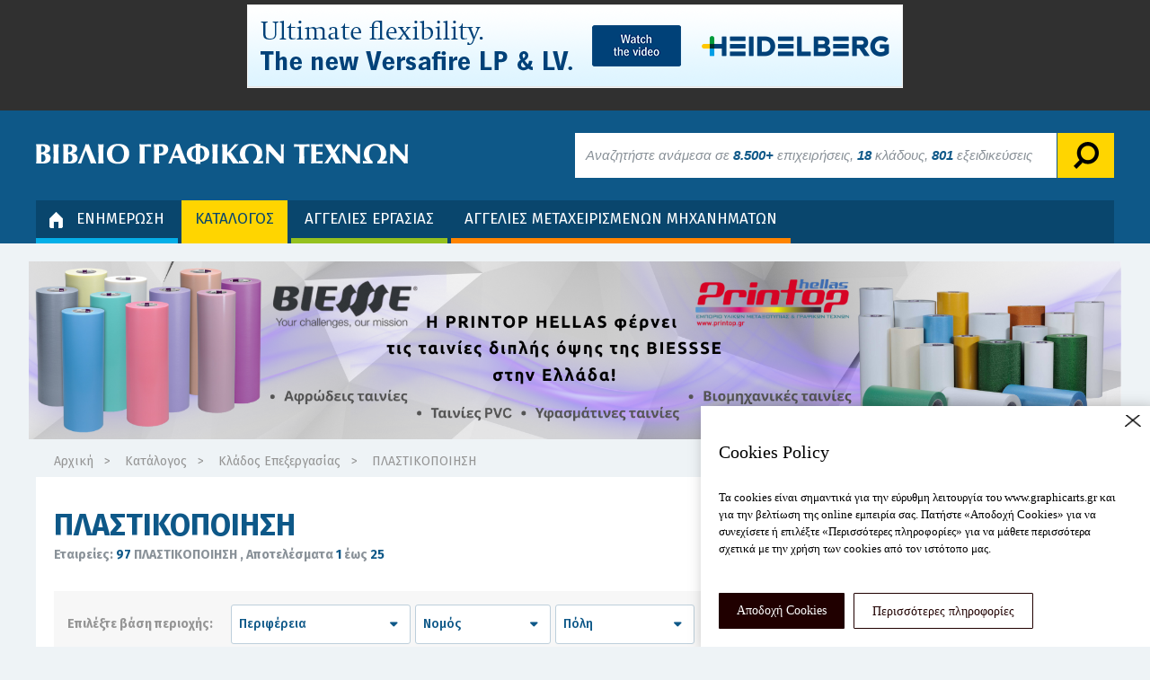

--- FILE ---
content_type: text/html; charset=UTF-8
request_url: https://www.graphicarts.gr/katalogos/klados-epexergasias/plastikopoiisi
body_size: 20462
content:
<!DOCTYPE html PUBLIC "-//W3C//DTD XHTML 1.0 Transitional//EN" "http://www.w3.org/TR/xhtml1/DTD/xhtml1-transitional.dtd">
<html xmlns="http://www.w3.org/1999/xhtml"
      xmlns:og="http://ogp.me/ns#"
      xmlns:fb="http://www.facebook.com/2008/fbml">
<head>	        
	<meta id="viewport" name="viewport" content="width=device-width, initial-scale=1.0">
	<meta http-equiv="Content-Type" content="text/html; charset=utf-8" />
	<meta http-equiv="X-UA-Compatible" content="chrome=1" />
	
	<title>ΠΛΑΣΤΙΚΟΠΟΙΗΣΗ</title>
	<meta name="description" 		content="Η έκδοση του ΒΙΒΛΙΟΥ ΓΡΑΦΙΚΩΝ ΤΕΧΝΩΝ αποτελεί την πληρέστερη καταγραφή του κλάδου των Γραφικών Τεχνών στην Ελλάδα. Εκδόθηκε για πρώτη φορά το 1987 και έκτοτε εκδίδεται κάθε δύο χρόνια. Στην τρίτομη έκδοσή του περιλαμβάνονται οι επιχειρήσεις που προσφέρουν μηχανήματα, υλικά, χαρτί και υπηρεσίες στους παραγωγούς του χώρου, καθώς επίσης και οι επιχειρήσεις που ασχολούνται με την παραγωγή στον κλάδο των Γραφικών Τεχνών (προεκτύπωση, εκτύπωση, επεξεργασία, συσκευασία, εκδόσεις, διαφημίσεις, σωματεία, σχολές, επιγραφές). Ξεχωριστή ενότητα αποτελεί η Ψηφιακή Τεχνολογία (μηχανήματα, υλικά, αναλώσιμα, ψηφιακές κάμερες, ψηφιακές εκτυπώσεις, φωτοτυπικά κέντρα, ηλεκτρονικές εκδόσεις, multimedia εφαρμογές, υπηρεσίες Διαδικτύου). Κυκλοφορεί και σε ηλεκτρονική μορφή (CD ROM) κάθε δύο χρόνια, ανεξάρτητα από την έντυπη έκδοση. Στο ενημερωμένο του portal www.graphicarts.gr παρέχονται πληροφορίες για τον κλάδο, ενημερώσεις, ανακοινώσεις, άρθρα, αγγελίες, διακηρύξεις διαγωνισμών, σεμινάρια συνέδρια, παρουσιάσεις εταιρειών. Συμβάλετε και εσείς στην προσπάθειά μας για την ενημέρωση του χώρου στέλνοντάς μας προς δημοσίευση νέα, άρθρα, απόψεις. Το ΒΙΒΛΙΟ ΓΡΑΦΙΚΩΝ ΤΕΧΝΩΝ κυκλοφορεί σε 13.000 αντίτυπα και διατίθεται στις συμπεριλαμβανόμενες επιχειρήσεις γραφικών τεχνών, σε επιχειρήσεις που έχουν άμεσο ή έμμεσο ενδιαφέρον για τις γραφικές τέχνες, σε δημόσιους και κρατικούς οργανισμούς, τράπεζες κ.λ.π. Εκδίδεται από τις εκδόσεις ΑΝΤΩΝΟΠΟΥΛΟΥ με έδρα στην οδό Μακρυγιάννη 19, 173 42, Άγιος Δημήτριος, τηλ. 210-99.69.891, fax: 210-99.30.324, email: bgarts@otenet.gr">
	<meta name="keywords" 			content="ΒΙΒΛΙΟ ΓΡΑΦΙΚΩΝ ΤΕΧΝΩΝ, Γραφικές Τέχνες, Μηχανήματα, Υλικά, Χαρτί, Προϊόντα προς Εκτύπωση, Κλάδος Προετοιμασίας, Κλάδος Διαφήμισης, Κλάδος Εκτυπώσεων, Κλάδος Επεξεργασίας, Κλάδος Συσκευασίας, Κλάδος Εκδόσεων, Συναφή Επαγγέλματα, Σωματεία - Ενώσεις, Σχολές, Πρακτορεία Τύπου, Υπηρεσίες Διαδικτύου, Μηχ/τα Ψηφ. Τεχν/γίας, Υλικά Ψηφιακής Τεχν/γίας, Ψηφιακές Εκτυπώσεις, Επεξεργασία Φινίρισμα, Data κάρτες, Multimedia, Εγγραφές cd, Φωτογράφισης Studio, Cliparts">
	<meta property="og:url"         content="http://www.graphicarts.gr/katalogos/klados-epexergasias/plastikopoiisi" />
	<meta property="og:title"       content="Βιβλίο Γραφικών Τεχνών" />
	<meta property="og:description" content="Η έκδοση του ΒΙΒΛΙΟΥ ΓΡΑΦΙΚΩΝ ΤΕΧΝΩΝ αποτελεί την πληρέστερη καταγραφή του κλάδου των Γραφικών Τεχνών στην Ελλάδα. Εκδόθηκε για πρώτη φορά το 1987 και έκτοτε εκδίδεται κάθε δύο χρόνια. Στην τρίτομη έκδοσή του περιλαμβάνονται οι επιχειρήσεις που προσφέρουν μηχανήματα, υλικά, χαρτί και υπηρεσίες στους παραγωγούς του χώρου, καθώς επίσης και οι επιχειρήσεις που ασχολούνται με την παραγωγή στον κλάδο των Γραφικών Τεχνών (προεκτύπωση, εκτύπωση, επεξεργασία, συσκευασία, εκδόσεις, διαφημίσεις, σωματεία, σχολές, επιγραφές). Ξεχωριστή ενότητα αποτελεί η Ψηφιακή Τεχνολογία (μηχανήματα, υλικά, αναλώσιμα, ψηφιακές κάμερες, ψηφιακές εκτυπώσεις, φωτοτυπικά κέντρα, ηλεκτρονικές εκδόσεις, multimedia εφαρμογές, υπηρεσίες Διαδικτύου). Κυκλοφορεί και σε ηλεκτρονική μορφή (CD ROM) κάθε δύο χρόνια, ανεξάρτητα από την έντυπη έκδοση. Στο ενημερωμένο του portal www.graphicarts.gr παρέχονται πληροφορίες για τον κλάδο, ενημερώσεις, ανακοινώσεις, άρθρα, αγγελίες, διακηρύξεις διαγωνισμών, σεμινάρια συνέδρια, παρουσιάσεις εταιρειών. Συμβάλετε και εσείς στην προσπάθειά μας για την ενημέρωση του χώρου στέλνοντάς μας προς δημοσίευση νέα, άρθρα, απόψεις. Το ΒΙΒΛΙΟ ΓΡΑΦΙΚΩΝ ΤΕΧΝΩΝ κυκλοφορεί σε 13.000 αντίτυπα και διατίθεται στις συμπεριλαμβανόμενες επιχειρήσεις γραφικών τεχνών, σε επιχειρήσεις που έχουν άμεσο ή έμμεσο ενδιαφέρον για τις γραφικές τέχνες, σε δημόσιους και κρατικούς οργανισμούς, τράπεζες κ.λ.π. Εκδίδεται από τις εκδόσεις ΑΝΤΩΝΟΠΟΥΛΟΥ με έδρα στην οδό Μακρυγιάννη 19, 173 42, Άγιος Δημήτριος, τηλ. 210-99.69.891, fax: 210-99.30.324, email: bgarts@otenet.gr" />
	<meta property="og:image"       content="" />
	
	<link href="https://www.graphicarts.gr/app/assets/css/minify.css?v=7" rel="stylesheet" type="text/css" />
	<script src="https://www.graphicarts.gr/app/assets/js/minify.js?v=7"></script>
	
	<link href="https://fonts.googleapis.com/css?family=Fira+Sans:300,300i,400,400i,500,500i,600,600i,700,700i" rel="stylesheet" type="text/css" />	<script src="https://www.google.com/recaptcha/api.js"></script>



	<link href="/app/assets/cookies/cookies.css" rel="stylesheet" type="text/css" />
	<script type="text/javascript" src="/app/assets/cookies/cookies.js"></script>


	<!-- Global site tag (gtag.js) - Google Analytics -->
	<script async src="https://www.googletagmanager.com/gtag/js?id=UA-1604000-1"></script>
	<script>
	  window.dataLayer = window.dataLayer || [];
	  function gtag(){dataLayer.push(arguments);}
	  gtag('js', new Date());

	  gtag('config', 'UA-1604000-1');
	</script>

	<script async src="https://pagead2.googlesyndication.com/pagead/js/adsbygoogle.js?client=ca-pub-0942414435357224"
     crossorigin="anonymous"></script>
	
</head>
<body data-page="catalog-companies-list">
		<!--BEGIN HEADER BANNER-->
	<div class="add-manager" data-pos="header"></div>
	<!--END HEADER BANNER-->
	
	<!--BEGIN HEADER-->
	<div class="header">
		<div class="container">
			<div class="top-header clearfix">
				<a class="logo" href="https://www.graphicarts.gr/"><img src="https://www.graphicarts.gr/app/assets/images/logo.png" alt="ΒΙΒΛΙΟ ΓΡΑΦΙΚΩΝ ΤΕΧΝΩΝ" /></a>
				<div class="stickymenu dropdown">
					<a id="toggle-stickymenu" href="#" data-toggle="dropdown" role="button" aria-haspopup="true" aria-expanded="true"><i class="fa fa-bars" aria-hidden="true"></i></a>
					<ul class="menu dropdown-menu" aria-labelledby="toggle-stickymenu">
						<li class="color1 parent "><a href="https://www.graphicarts.gr/">ΕΝΗΜΕΡΩΣΗ</a></li>
						<li class="color2 active"><a href="https://www.graphicarts.gr/katalogos">ΚΑΤΑΛΟΓΟΣ</a></li>
						<li class="color3 "><a href="https://www.graphicarts.gr/aggelies">ΑΓΓΕΛΙΕΣ ΕΡΓΑΣΙΑΣ</a></li>
						<li class="color4 "><a href="https://www.graphicarts.gr/metaxeirismena-mixanimata">ΑΓΓΕΛΙΕΣ ΜΕΤΑΧΕΙΡΙΣΜΕΝΩΝ ΜΗΧΑΝΗΜΑΤΩΝ</a></li>
											</ul>	
				</div>
				<div class="search-form">
					<form action="" method="post">
						<span class="inField sticky"><span>Αναζήτηση</span></span>
						<label for="search" class="inField" style="opacity: 1;">Αναζητήστε ανάμεσα σε <strong>8.500+</strong> επιχειρήσεις, <strong>18</strong> κλάδους, <strong>801</strong> εξειδικεύσεις</label>
						<input id="search" class="search_field" name="search" value="" type="text" autocomplete="off">
						<input id="search-bt" value="" type="submit">
					</form>
					<div class="dropdown-menu" aria-labelledby="toggle-search">
						<input id="search_min" class="search_field" name="search" value="" type="text" autocomplete="off">
						<div class="search-results"></div>
						<div class="viewall text-center">
							<a href="/katalogos">Πλοήγηση στον κατάλογο <i class="fa fa-caret-right"></i></a>
						</div>
					</div>
				</div>
				<div class="member-area">
					<div class="member-status dropdown">
											</div>
				</div>
			</div>
			<div class="mainnav clearfix hidden-xs">
				<div class="member-area">
					<div class="member-status dropdown">
											</div>
				</div>
				
				<ul class="menu">
					<li class="color1 ">
						<a href="https://www.graphicarts.gr/"><img src="https://www.graphicarts.gr/app/assets/images/home-icon.png" />ΕΝΗΜΕΡΩΣΗ</a>
						<ul class="submenu">
															<li class=""><a href="https://www.graphicarts.gr/enimerosi/arthra-themata">Άρθρα - Θέματα</a></li>
															<li class=""><a href="https://www.graphicarts.gr/enimerosi/nea">Νέα</a></li>
															<li class=""><a href="https://www.graphicarts.gr/enimerosi/diagonismoi">Διαγωνισμοί</a></li>
															<li class=""><a href="https://www.graphicarts.gr/enimerosi/ektheseis-synedria">Εκθέσεις - Συνέδρια</a></li>
															<li class=""><a href="https://www.graphicarts.gr/enimerosi/parousiaseis">Παρουσιάσεις</a></li>
															<li class=""><a href="https://www.graphicarts.gr/enimerosi/vivlioparousiaseis">Βιβλιοπαρουσιάσεις</a></li>
													</ul>
					</li>
					<li class="color2 active"><a href="https://www.graphicarts.gr/katalogos">ΚΑΤΑΛΟΓΟΣ</a></li>
					<li class="color3 "><a href="https://www.graphicarts.gr/aggelies">ΑΓΓΕΛΙΕΣ ΕΡΓΑΣΙΑΣ</a></li>
					<li class="color4 "><a href="https://www.graphicarts.gr/metaxeirismena-mixanimata">ΑΓΓΕΛΙΕΣ ΜΕΤΑΧΕΙΡΙΣΜΕΝΩΝ ΜΗΧΑΝΗΜΑΤΩΝ</a></li>
									</ul>				
			</div>
		</div>
			</div>
	<!--END HEADER-->


	



	<div class="header-banners" >
	  <div class="row r1">
	    <div class="col full">
	      <div class="add-manager" data-pos="header_col_full"></div>
	    </div>
	  </div>
	  <div class="row r2">
	    <div class="col first">
	      <div class="add-manager" data-pos="header_col1"></div>
	    </div>
	    <div class="col last">
	      <div class="add-manager" data-pos="header_col2"></div>
	    </div>
	  </div>
	  <div class="row r3">
	    <div class="col first">
	      <div class="add-manager" data-pos="header_col3"></div>
	    </div>
	    <div class="col last">
	      <div class="add-manager" data-pos="header_col4"></div>
	    </div>
	  </div>
	  <div class="row r4">
	    <div class="col first">
	      <div class="add-manager" data-pos="header_col5"></div>
	    </div>
	    <div class="col last">
	      <div class="add-manager" data-pos="header_col6"></div>
	    </div>
	  </div>
	</div>











<!--BEGIN CONTENT-->
<div class="content">
	<div class="container">
		<div class="breadcrumb">
			
			
			<a href="https://www.graphicarts.gr/">Αρχική</a><span class="seperator">></span>
							<a href="https://www.graphicarts.gr/katalogos">Κατάλογος</a><span class="seperator">></span>
				<a href="https://www.graphicarts.gr/katalogos#klados-epexergasias">Κλάδος Επεξεργασίας</a><span class="seperator">></span>
				<span>ΠΛΑΣΤΙΚΟΠΟΙΗΣΗ</span>	
					
		</div>
		
		<div class="main-content clearfix">
			<div class="entry-content company-list-view">
				<div class="content-inner">
					<h2 class="page-title">ΠΛΑΣΤΙΚΟΠΟΙΗΣΗ 
						<span>
							Εταιρείες: 
							<strong class="total-companies" data-val="97">97</strong> 
							ΠΛΑΣΤΙΚΟΠΟΙΗΣΗ							<strong class="specialties-titles"></strong>, 
							Αποτελέσματα 
							<strong class="total-companies-from">1</strong> 
															έως 
								<strong class="total-companies-to">15</strong>
													</span>
					</h2>
										<div class="search-filter">
						<ul>
						<li>
							<label for="sector">Επιλέξτε βάση περιοχής:</label>
							<select name="sector" class="chosen-select select-region-filter"  tabindex="-1">
								<option value="">Περιφέρεια</option>
																	<option value="2">Θεσσαλία</option>
																	<option value="3">Θράκη</option>
																	<option value="4">Κρήτη</option>
																	<option value="5">Μακεδονία</option>
																	<option value="6">Νήσοι Αιγαίου Πελάγους</option>
																	<option value="7">Νήσοι Ιονίου Πελάγους/Επτάνησος</option>
																	<option value="8">Πελοπόννησος</option>
																	<option value="9">Στερεά Ελλάδα</option>
									
							</select>
							<select name="sector" class="chosen-select select-city-filter"  tabindex="-1">
								<option value="">Νομός</option>
																	<option value="53" data-region-id="8">ΑΡΚΑΔΙΑΣ</option>
																	<option value="55" data-region-id="9">ΑΤΤΙΚΗΣ</option>
																	<option value="49" data-region-id="8">ΑΧΑΪΑΣ</option>
																	<option value="35" data-region-id="5">ΔΡΑΜΑΣ</option>
																	<option value="41" data-region-id="6">ΔΩΔΕΚΑΝΗΣΟΥ</option>
																	<option value="56" data-region-id="9">ΕΥΒΟΙΑΣ</option>
																	<option value="46" data-region-id="7">ΖΑΚΥΝΘΟΥ</option>
																	<option value="23" data-region-id="4">ΗΡΑΚΛΕΙΟΥ</option>
																	<option value="27" data-region-id="5">ΘΕΣΣΑΛΟΝΙΚΗΣ</option>
																	<option value="26" data-region-id="5">ΚΑΒΑΛΑΣ</option>
																	<option value="47" data-region-id="7">ΚΕΦΑΛΛΗΝΙΑΣ</option>
																	<option value="31" data-region-id="5">ΚΟΖΑΝΗΣ</option>
																	<option value="39" data-region-id="6">ΚΥΚΛΑΔΩΝ</option>
																	<option value="16" data-region-id="2">ΛΑΡΙΣΑΣ</option>
																	<option value="42" data-region-id="6">ΛΕΣΒΟΥ</option>
																	<option value="15" data-region-id="2">ΜΑΓΝΗΣΙΑΣ</option>
																	<option value="21" data-region-id="3">ΞΑΝΘΗΣ</option>
																	<option value="33" data-region-id="5">ΣΕΡΡΩΝ</option>
																	<option value="17" data-region-id="2">ΤΡΙΚΑΛΩΝ</option>
																	<option value="29" data-region-id="5">ΧΑΛΚΙΔΙΚΗΣ</option>
									
							</select>
							<select name="sector" class="chosen-select select-area-filter"  tabindex="-1">
								<option value="">Πόλη</option>
																	<option value="126" data-category-id="55" data-region-id="9">Άλιμος</option>
																	<option value="156" data-category-id="55" data-region-id="9">Άνω Λιόσια</option>
																	<option value="150" data-category-id="55" data-region-id="9">Αίγινα</option>
																	<option value="109" data-category-id="55" data-region-id="9">Αγ. Ανάργυροι</option>
																	<option value="106" data-category-id="55" data-region-id="9">Αγ. Δημήτριος</option>
																	<option value="78" data-category-id="55" data-region-id="9">Αγ. Ι. Ρέντης</option>
																	<option value="95" data-category-id="55" data-region-id="9">Αγ. Παρασκευή</option>
																	<option value="125" data-category-id="55" data-region-id="9">Αγ. Στέφανος</option>
																	<option value="71" data-category-id="55" data-region-id="9">Αθήνα</option>
																	<option value="107" data-category-id="55" data-region-id="9">Αιγάλεω</option>
																	<option value="557" data-category-id="47" data-region-id="7">Αργοστόλι</option>
																	<option value="147" data-category-id="55" data-region-id="9">Ασπρόπυργος</option>
																	<option value="196" data-category-id="55" data-region-id="9">Αυλώνας</option>
																	<option value="99" data-category-id="55" data-region-id="9">Αχαρνές</option>
																	<option value="339" data-category-id="15" data-region-id="2">Βόλος</option>
																	<option value="135" data-category-id="55" data-region-id="9">Βύρωνας</option>
																	<option value="159" data-category-id="55" data-region-id="9">Γλυκά Νερά</option>
																	<option value="92" data-category-id="55" data-region-id="9">Γλυφάδα</option>
																	<option value="521" data-category-id="35" data-region-id="5">Δράμα</option>
																	<option value="301" data-category-id="27" data-region-id="5">Επανωμή</option>
																	<option value="298" data-category-id="27" data-region-id="5">Ευκαρπία</option>
																	<option value="548" data-category-id="46" data-region-id="7">Ζάκυνθος</option>
																	<option value="115" data-category-id="55" data-region-id="9">Ζωγράφος</option>
																	<option value="74" data-category-id="55" data-region-id="9">Ηλιούπολη</option>
																	<option value="1583" data-category-id="23" data-region-id="4">Ηράκλειο</option>
																	<option value="254" data-category-id="27" data-region-id="5">Θέρμη</option>
																	<option value="252" data-category-id="27" data-region-id="5">Θεσσαλονίκη</option>
																	<option value="155" data-category-id="55" data-region-id="9">Κ. Ηλιούπολη</option>
																	<option value="245" data-category-id="26" data-region-id="5">Καβάλα</option>
																	<option value="255" data-category-id="27" data-region-id="5">Καλαμαριά</option>
																	<option value="85" data-category-id="55" data-region-id="9">Καλλιθέα</option>
																	<option value="268" data-category-id="27" data-region-id="5">Καλοχώρι</option>
																	<option value="110" data-category-id="55" data-region-id="9">Κορωπί</option>
																	<option value="423" data-category-id="41" data-region-id="6">Κως</option>
																	<option value="412" data-category-id="29" data-region-id="5">Λάκκωμα</option>
																	<option value="428" data-category-id="16" data-region-id="2">Λάρισα</option>
																	<option value="545" data-category-id="42" data-region-id="6">Λέσβος</option>
																	<option value="286" data-category-id="27" data-region-id="5">Μελισσοχώρι</option>
																	<option value="72" data-category-id="55" data-region-id="9">Μεταμόρφωση</option>
																	<option value="105" data-category-id="55" data-region-id="9">Ν. Φιλαδέλφεια</option>
																	<option value="280" data-category-id="27" data-region-id="5">Νέα Ευκαρπία</option>
																	<option value="404" data-category-id="29" data-region-id="5">Νέα Καλλικράτεια</option>
																	<option value="80" data-category-id="55" data-region-id="9">Νίκαια</option>
																	<option value="477" data-category-id="31" data-region-id="5">Νεάπολη Κοζάνης</option>
																	<option value="513" data-category-id="21" data-region-id="3">Ξάνθη</option>
																	<option value="390" data-category-id="49" data-region-id="8">Πάτρα</option>
																	<option value="146" data-category-id="55" data-region-id="9">Παλλήνη</option>
																	<option value="79" data-category-id="55" data-region-id="9">Πειραιάς</option>
																	<option value="86" data-category-id="55" data-region-id="9">Περιστέρι</option>
																	<option value="262" data-category-id="27" data-region-id="5">Πλαγιάρι</option>
																	<option value="475" data-category-id="31" data-region-id="5">Ποντοκώμη</option>
																	<option value="472" data-category-id="31" data-region-id="5">Πτολεμαΐδα</option>
																	<option value="422" data-category-id="41" data-region-id="6">Ρόδος</option>
																	<option value="508" data-category-id="33" data-region-id="5">Σέρρες</option>
																	<option value="257" data-category-id="27" data-region-id="5">Σίνδος</option>
																	<option value="141" data-category-id="55" data-region-id="9">Σπάτα</option>
																	<option value="333" data-category-id="39" data-region-id="6">Τήνος</option>
																	<option value="116" data-category-id="55" data-region-id="9">Ταύρος</option>
																	<option value="517" data-category-id="17" data-region-id="2">Τρίκαλα</option>
																	<option value="288" data-category-id="27" data-region-id="5">Τρίλοφος</option>
																	<option value="489" data-category-id="53" data-region-id="8">Τυρός</option>
																	<option value="229" data-category-id="56" data-region-id="9">Χαλκίδα</option>
																	<option value="259" data-category-id="27" data-region-id="5">Ωραιόκαστρο</option>
									
							</select>
						</li>
											</div>
					
					
					<div class="modal fade" id="myModalMap" tabindex="-1" role="dialog" aria-labelledby="myModalLabel">
						  <div class="modal-dialog modal-lg" role="document">
							<div class="modal-content">
							  <div class="modal-header">
								<button type="button" class="close" data-dismiss="modal" aria-label="Close"><span aria-hidden="true">&times;</span></button>
								<h4 class="modal-title color3" id="myModalLabel">Χάρτης</h4>
							  </div>
							  <div class="modal-body">
							  	<iframe src="" width="100%" height="450" frameborder="0" style="border:0" allowfullscreen></iframe>
							  </div>
							</div>
						  </div>
						</div>
						
						
						<div class="modal fade" id="myModalContact" tabindex="-1" role="dialog" aria-labelledby="myModalLabel">
						  <div class="modal-dialog modal-lg" role="document">
							<div class="modal-content">
							  <div class="modal-header">
								<button type="button" class="close" data-dismiss="modal" aria-label="Close"><span aria-hidden="true">&times;</span></button>
								<h4 class="modal-title color3" id="myModalLabel">Αποστολή e-Mail</h4>
							  </div>
							  <div class="modal-body"  data-error-message="Υπήρξε πρόβλημα κατά την αποστολή. Παρακαλώ δοκιμάστε ξανά.">
							  	<div class="ad-form color3">
									<p class="text-right">* All fields are required</p>
									<form id="ad-form" method="post">
										<label for="title">Όνομα</label>
										<input type="text" name="title" value="" class="frm-name" />
										
										<label for="title">Επώνυμο</label>
										<input type="text" name="title" value=""  class="frm-lastname"/>
										
										<label for="title">Εταιρεία</label>
										<input type="text" name="title" value=""  class="frm-company"/>
										
										<label for="title">Email</label>
										<input type="text" name="title" value=""  class="frm-email"/>
										
										<label for="description">Σχόλια</label>
										<textarea name="description" class="frm-comments"></textarea>
										
										<div class="g-recaptcha" data-sitekey="6LfOfC8UAAAAAJm9DpV4_YTv4mf2tTYrckY5XY2N"></div>
										
										
										<div class="data-error"></div>
										
										<div class="text-right">
											<input type="reset" value="Επαναφορά"/>
											<input type="submit" value="Αποστολή" class="frm-submit"/>
										</div>
										<input type="hidden" value="" class="frm-company-id"/>
									</form>
								</div>
							  </div>
							</div>
						  </div>
						</div>
						
						<div class="modal fade" id="myModalContactComplete" tabindex="-1" role="dialog" aria-labelledby="myModalLabel">
						  <div class="modal-dialog modal-lg" role="document">
							<div class="modal-content">
							  <div class="modal-header">
								<button type="button" class="close" data-dismiss="modal" aria-label="Close"><span aria-hidden="true">&times;</span></button>
								<h4 class="modal-title color3" id="myModalLabel">Αποστολή e-Mail</h4>
							  </div>
							  <div class="modal-body">
							  	<div class="ad-form color3">
									Το μήνυμα στάλθηκε με επιτυχία								</div>
							  </div>
							</div>
						  </div>
						</div>
						
						
						
						
						
					
					<div class="list-company">
												<div class="item clearfix active" data-area="298" data-town="27" data-region="5">
							<a href="https://www.graphicarts.gr/etairia/dailidi-ektyposeis" class="company-image haslogo">
								<img src="https://www.graphicarts.gr/files/companies_logo/18292_logo-dailidis.png" alt="ΔΑΪΛΙΔΗ ΕΚΤΥΠΩΣΕΙΣ" />
							</a>
							<div class="company-info">
								<div class="dropdown">
									<button id="company1" type="button" data-toggle="dropdown" aria-haspopup="true" aria-expanded="false"><i class="fa fa-angle-down" aria-hidden="true"></i></button>
									<ul class="dropdown-menu" aria-labelledby="company1">
										<li><button type="button" data-toggle="modal" data-target="#modalAddtolist">Προσθήκη σε λίστα</button></li>
										<li><button type="button"  class="lnk-share-to-fb" data-url="https://www.graphicarts.gr/etairia/dailidi-ektyposeis">Κοινοποίηση</button></li>
									</ul>
								</div>
								<a href="https://www.graphicarts.gr/etairia/dailidi-ektyposeis"><h3>ΔΑΪΛΙΔΗ ΕΚΤΥΠΩΣΕΙΣ</h3></a>
								<p><strong>Αγίου Αθανασίου 27, Ευκαρπία</strong>
									
																	</p>
																<button class="more-info">info <i class="fa fa-caret-down" aria-hidden="true"></i></button>
								
							</div>
							<div class="box-more-info">
								<span>
									<i class="fa fa-phone" aria-hidden="true"></i> 2310741915</span><span>
								
																			<a href="#" data-toggle="modal" data-target="#myModalMap" class="open-map" data-api="AIzaSyBjcRj93cEW3RYEIihWbdX1dm9lIvB0qO4" data-address="40.689636500951,22.932845697044"><i class="fa fa-map-marker" aria-hidden="true"></i> Χάρτης</span><span></a>
																												<a href="#" class="open-contact-lightbox" data-toggle="modal" data-target="#myModalContact" data-company-id="18292"><i class="fa fa-envelope" aria-hidden="true"></i> Αποστολή e-Mail</span></a>
																		<a class="right" href="https://www.graphicarts.gr/etairia/dailidi-ektyposeis">Περισσότερα</a>
							</div>
						</div>
												<div class="item clearfix active" data-area="254" data-town="27" data-region="5">
							<a href="https://www.graphicarts.gr/etairia/advance-coating-technology" class="company-image ">
								<img src="https://www.graphicarts.gr/app/assets/images/building1.png" alt="ADVANCE COATING TECHNOLOGY" />
							</a>
							<div class="company-info">
								<div class="dropdown">
									<button id="company1" type="button" data-toggle="dropdown" aria-haspopup="true" aria-expanded="false"><i class="fa fa-angle-down" aria-hidden="true"></i></button>
									<ul class="dropdown-menu" aria-labelledby="company1">
										<li><button type="button" data-toggle="modal" data-target="#modalAddtolist">Προσθήκη σε λίστα</button></li>
										<li><button type="button"  class="lnk-share-to-fb" data-url="https://www.graphicarts.gr/etairia/advance-coating-technology">Κοινοποίηση</button></li>
									</ul>
								</div>
								<a href="https://www.graphicarts.gr/etairia/advance-coating-technology"><h3>ADVANCE COATING TECHNOLOGY</h3></a>
								<p><strong>1ο χλμ. Θέρμης - Τριαδίου, Θέρμη</strong>
									
									Eξειδικεύσεις: <span class="specialty-1318">ΠΛΑΣΤΙΚΟΠΟΙΗΣΗ ΑΝΑΓΛΥΦΗ</span>, <span class="specialty-1317">ΠΛΑΣΤΙΚΟΠΟΙΗΣΗ ΜΕ ΠΑΡΑΘΥΡΟ</span>, <span class="specialty-1319">ΠΛΑΣΤΙΚΟΠΟΙΗΣΗ ΜΕ ΠΟΛΥΕΣΤΕΡΑ</span>								</p>
																<button class="more-info">info <i class="fa fa-caret-down" aria-hidden="true"></i></button>
								
							</div>
							<div class="box-more-info">
								<span>
									<i class="fa fa-phone" aria-hidden="true"></i> 2310467381</span><span>
								
																												<a href="#" class="open-contact-lightbox" data-toggle="modal" data-target="#myModalContact" data-company-id="26308"><i class="fa fa-envelope" aria-hidden="true"></i> Αποστολή e-Mail</span></a>
																		<a class="right" href="https://www.graphicarts.gr/etairia/advance-coating-technology">Περισσότερα</a>
							</div>
						</div>
												<div class="item clearfix active" data-area="95" data-town="55" data-region="9">
							<a href="https://www.graphicarts.gr/etairia/alfa-copy" class="company-image ">
								<img src="https://www.graphicarts.gr/app/assets/images/building1.png" alt="ALFA COPY" />
							</a>
							<div class="company-info">
								<div class="dropdown">
									<button id="company1" type="button" data-toggle="dropdown" aria-haspopup="true" aria-expanded="false"><i class="fa fa-angle-down" aria-hidden="true"></i></button>
									<ul class="dropdown-menu" aria-labelledby="company1">
										<li><button type="button" data-toggle="modal" data-target="#modalAddtolist">Προσθήκη σε λίστα</button></li>
										<li><button type="button"  class="lnk-share-to-fb" data-url="https://www.graphicarts.gr/etairia/alfa-copy">Κοινοποίηση</button></li>
									</ul>
								</div>
								<a href="https://www.graphicarts.gr/etairia/alfa-copy"><h3>ALFA COPY</h3></a>
								<p><strong>Δαιδάλου 1, Αγ. Παρασκευή</strong>
									
																	</p>
																<button class="more-info">info <i class="fa fa-caret-down" aria-hidden="true"></i></button>
								
							</div>
							<div class="box-more-info">
								<span>
									<i class="fa fa-phone" aria-hidden="true"></i> 2106013606</span><span>
								
																			<a href="#" data-toggle="modal" data-target="#myModalMap" class="open-map" data-api="AIzaSyBjcRj93cEW3RYEIihWbdX1dm9lIvB0qO4" data-address="38.009753,23.8245"><i class="fa fa-map-marker" aria-hidden="true"></i> Χάρτης</span><span></a>
																												<a href="#" class="open-contact-lightbox" data-toggle="modal" data-target="#myModalContact" data-company-id="25739"><i class="fa fa-envelope" aria-hidden="true"></i> Αποστολή e-Mail</span></a>
																		<a class="right" href="https://www.graphicarts.gr/etairia/alfa-copy">Περισσότερα</a>
							</div>
						</div>
												<div class="item clearfix active" data-area="109" data-town="55" data-region="9">
							<a href="https://www.graphicarts.gr/etairia/all4document" class="company-image ">
								<img src="https://www.graphicarts.gr/app/assets/images/building1.png" alt="ALL4DOCUMENT" />
							</a>
							<div class="company-info">
								<div class="dropdown">
									<button id="company1" type="button" data-toggle="dropdown" aria-haspopup="true" aria-expanded="false"><i class="fa fa-angle-down" aria-hidden="true"></i></button>
									<ul class="dropdown-menu" aria-labelledby="company1">
										<li><button type="button" data-toggle="modal" data-target="#modalAddtolist">Προσθήκη σε λίστα</button></li>
										<li><button type="button"  class="lnk-share-to-fb" data-url="https://www.graphicarts.gr/etairia/all4document">Κοινοποίηση</button></li>
									</ul>
								</div>
								<a href="https://www.graphicarts.gr/etairia/all4document"><h3>ALL4DOCUMENT</h3></a>
								<p><strong>Αγίων Αναργύρων 36, Αγ. Ανάργυροι</strong>
									
																	</p>
																<button class="more-info">info <i class="fa fa-caret-down" aria-hidden="true"></i></button>
								
							</div>
							<div class="box-more-info">
								<span>
									<i class="fa fa-phone" aria-hidden="true"></i> 2102690161</span><span>
								
																			<a href="#" data-toggle="modal" data-target="#myModalMap" class="open-map" data-api="AIzaSyBjcRj93cEW3RYEIihWbdX1dm9lIvB0qO4" data-address="38.02762,23.722776"><i class="fa fa-map-marker" aria-hidden="true"></i> Χάρτης</span><span></a>
																												<a href="#" class="open-contact-lightbox" data-toggle="modal" data-target="#myModalContact" data-company-id="25090"><i class="fa fa-envelope" aria-hidden="true"></i> Αποστολή e-Mail</span></a>
																		<a class="right" href="https://www.graphicarts.gr/etairia/all4document">Περισσότερα</a>
							</div>
						</div>
												<div class="item clearfix active" data-area="477" data-town="31" data-region="5">
							<a href="https://www.graphicarts.gr/etairia/art-graphic-seristatidis-g-lampropoylos-g-oe" class="company-image ">
								<img src="https://www.graphicarts.gr/app/assets/images/building1.png" alt="ART GRAPHIC - ΣΕΡΙΣΤΑΤΙΔΗΣ Γ. - ΛΑΜΠΡΟΠΟΥΛΟΣ Γ. ΟΕ" />
							</a>
							<div class="company-info">
								<div class="dropdown">
									<button id="company1" type="button" data-toggle="dropdown" aria-haspopup="true" aria-expanded="false"><i class="fa fa-angle-down" aria-hidden="true"></i></button>
									<ul class="dropdown-menu" aria-labelledby="company1">
										<li><button type="button" data-toggle="modal" data-target="#modalAddtolist">Προσθήκη σε λίστα</button></li>
										<li><button type="button"  class="lnk-share-to-fb" data-url="https://www.graphicarts.gr/etairia/art-graphic-seristatidis-g-lampropoylos-g-oe">Κοινοποίηση</button></li>
									</ul>
								</div>
								<a href="https://www.graphicarts.gr/etairia/art-graphic-seristatidis-g-lampropoylos-g-oe"><h3>ART GRAPHIC - ΣΕΡΙΣΤΑΤΙΔΗΣ Γ. - ΛΑΜΠΡΟΠΟΥΛΟΣ Γ. ΟΕ</h3></a>
								<p><strong>5ο χλμ. Εθν. Οδού Νεάπολης - Κοζάνης, Νεάπολη Κοζάνης</strong>
									
																	</p>
																<button class="more-info">info <i class="fa fa-caret-down" aria-hidden="true"></i></button>
								
							</div>
							<div class="box-more-info">
								<span>
									<i class="fa fa-phone" aria-hidden="true"></i> 2468023218</span><span>
								
																			<a href="#" data-toggle="modal" data-target="#myModalMap" class="open-map" data-api="AIzaSyBjcRj93cEW3RYEIihWbdX1dm9lIvB0qO4" data-address="40.313079,21.386869"><i class="fa fa-map-marker" aria-hidden="true"></i> Χάρτης</span><span></a>
																												<a href="#" class="open-contact-lightbox" data-toggle="modal" data-target="#myModalContact" data-company-id="14772"><i class="fa fa-envelope" aria-hidden="true"></i> Αποστολή e-Mail</span></a>
																		<a class="right" href="https://www.graphicarts.gr/etairia/art-graphic-seristatidis-g-lampropoylos-g-oe">Περισσότερα</a>
							</div>
						</div>
												<div class="item clearfix active" data-area="78" data-town="55" data-region="9">
							<a href="https://www.graphicarts.gr/etairia/artion-soylakos-ae" class="company-image ">
								<img src="https://www.graphicarts.gr/app/assets/images/building1.png" alt="ARTION ΣΟΥΛΑΚΟΣ ΑΕ" />
							</a>
							<div class="company-info">
								<div class="dropdown">
									<button id="company1" type="button" data-toggle="dropdown" aria-haspopup="true" aria-expanded="false"><i class="fa fa-angle-down" aria-hidden="true"></i></button>
									<ul class="dropdown-menu" aria-labelledby="company1">
										<li><button type="button" data-toggle="modal" data-target="#modalAddtolist">Προσθήκη σε λίστα</button></li>
										<li><button type="button"  class="lnk-share-to-fb" data-url="https://www.graphicarts.gr/etairia/artion-soylakos-ae">Κοινοποίηση</button></li>
									</ul>
								</div>
								<a href="https://www.graphicarts.gr/etairia/artion-soylakos-ae"><h3>ARTION ΣΟΥΛΑΚΟΣ ΑΕ</h3></a>
								<p><strong>Θέμιδος 25Β, Αγ. Ι. Ρέντης</strong>
									
																	</p>
																<button class="more-info">info <i class="fa fa-caret-down" aria-hidden="true"></i></button>
								
							</div>
							<div class="box-more-info">
								<span>
									<i class="fa fa-phone" aria-hidden="true"></i> 2104831792</span><span>
								
																			<a href="#" data-toggle="modal" data-target="#myModalMap" class="open-map" data-api="AIzaSyBjcRj93cEW3RYEIihWbdX1dm9lIvB0qO4" data-address="37.96567,23.687519"><i class="fa fa-map-marker" aria-hidden="true"></i> Χάρτης</span><span></a>
																											<a class="right" href="https://www.graphicarts.gr/etairia/artion-soylakos-ae">Περισσότερα</a>
							</div>
						</div>
												<div class="item clearfix active" data-area="92" data-town="55" data-region="9">
							<a href="https://www.graphicarts.gr/etairia/atramento" class="company-image ">
								<img src="https://www.graphicarts.gr/app/assets/images/building1.png" alt="ATRAMENTO" />
							</a>
							<div class="company-info">
								<div class="dropdown">
									<button id="company1" type="button" data-toggle="dropdown" aria-haspopup="true" aria-expanded="false"><i class="fa fa-angle-down" aria-hidden="true"></i></button>
									<ul class="dropdown-menu" aria-labelledby="company1">
										<li><button type="button" data-toggle="modal" data-target="#modalAddtolist">Προσθήκη σε λίστα</button></li>
										<li><button type="button"  class="lnk-share-to-fb" data-url="https://www.graphicarts.gr/etairia/atramento">Κοινοποίηση</button></li>
									</ul>
								</div>
								<a href="https://www.graphicarts.gr/etairia/atramento"><h3>ATRAMENTO</h3></a>
								<p><strong>Ανατολικής Ρωμυλίας 119, Γλυφάδα</strong>
									
																	</p>
																<button class="more-info">info <i class="fa fa-caret-down" aria-hidden="true"></i></button>
								
							</div>
							<div class="box-more-info">
								<span>
									<i class="fa fa-phone" aria-hidden="true"></i> 2130362522</span><span>
								
																			<a href="#" data-toggle="modal" data-target="#myModalMap" class="open-map" data-api="AIzaSyBjcRj93cEW3RYEIihWbdX1dm9lIvB0qO4" data-address="37.890145,23.768445"><i class="fa fa-map-marker" aria-hidden="true"></i> Χάρτης</span><span></a>
																												<a href="#" class="open-contact-lightbox" data-toggle="modal" data-target="#myModalContact" data-company-id="25008"><i class="fa fa-envelope" aria-hidden="true"></i> Αποστολή e-Mail</span></a>
																		<a class="right" href="https://www.graphicarts.gr/etairia/atramento">Περισσότερα</a>
							</div>
						</div>
												<div class="item clearfix active" data-area="545" data-town="42" data-region="6">
							<a href="https://www.graphicarts.gr/etairia/copy-center" class="company-image ">
								<img src="https://www.graphicarts.gr/app/assets/images/building1.png" alt="COPY CENTER" />
							</a>
							<div class="company-info">
								<div class="dropdown">
									<button id="company1" type="button" data-toggle="dropdown" aria-haspopup="true" aria-expanded="false"><i class="fa fa-angle-down" aria-hidden="true"></i></button>
									<ul class="dropdown-menu" aria-labelledby="company1">
										<li><button type="button" data-toggle="modal" data-target="#modalAddtolist">Προσθήκη σε λίστα</button></li>
										<li><button type="button"  class="lnk-share-to-fb" data-url="https://www.graphicarts.gr/etairia/copy-center">Κοινοποίηση</button></li>
									</ul>
								</div>
								<a href="https://www.graphicarts.gr/etairia/copy-center"><h3>COPY CENTER</h3></a>
								<p><strong>Ερμού 209, Λέσβος</strong>
									
																	</p>
																<button class="more-info">info <i class="fa fa-caret-down" aria-hidden="true"></i></button>
								
							</div>
							<div class="box-more-info">
								<span>
									<i class="fa fa-phone" aria-hidden="true"></i> 2251024800</span><span>
								
																			<a href="#" data-toggle="modal" data-target="#myModalMap" class="open-map" data-api="AIzaSyBjcRj93cEW3RYEIihWbdX1dm9lIvB0qO4" data-address="39.108945301994,26.557420197822"><i class="fa fa-map-marker" aria-hidden="true"></i> Χάρτης</span><span></a>
																												<a href="#" class="open-contact-lightbox" data-toggle="modal" data-target="#myModalContact" data-company-id="6053"><i class="fa fa-envelope" aria-hidden="true"></i> Αποστολή e-Mail</span></a>
																		<a class="right" href="https://www.graphicarts.gr/etairia/copy-center">Περισσότερα</a>
							</div>
						</div>
												<div class="item clearfix active" data-area="1583" data-town="23" data-region="4">
							<a href="https://www.graphicarts.gr/etairia/deltagraphix" class="company-image ">
								<img src="https://www.graphicarts.gr/app/assets/images/building1.png" alt="DELTAGRAPHIX" />
							</a>
							<div class="company-info">
								<div class="dropdown">
									<button id="company1" type="button" data-toggle="dropdown" aria-haspopup="true" aria-expanded="false"><i class="fa fa-angle-down" aria-hidden="true"></i></button>
									<ul class="dropdown-menu" aria-labelledby="company1">
										<li><button type="button" data-toggle="modal" data-target="#modalAddtolist">Προσθήκη σε λίστα</button></li>
										<li><button type="button"  class="lnk-share-to-fb" data-url="https://www.graphicarts.gr/etairia/deltagraphix">Κοινοποίηση</button></li>
									</ul>
								</div>
								<a href="https://www.graphicarts.gr/etairia/deltagraphix"><h3>DELTAGRAPHIX</h3></a>
								<p><strong>Κονδυλάκη 2 | Κομμένο Μπεντένι, Ηράκλειο</strong>
									
																	</p>
																<button class="more-info">info <i class="fa fa-caret-down" aria-hidden="true"></i></button>
								
							</div>
							<div class="box-more-info">
								<span>
									<i class="fa fa-phone" aria-hidden="true"></i> 2810333899</span><span>
								
																			<a href="#" data-toggle="modal" data-target="#myModalMap" class="open-map" data-api="AIzaSyBjcRj93cEW3RYEIihWbdX1dm9lIvB0qO4" data-address="35.332872,25.127432"><i class="fa fa-map-marker" aria-hidden="true"></i> Χάρτης</span><span></a>
																												<a href="#" class="open-contact-lightbox" data-toggle="modal" data-target="#myModalContact" data-company-id="23952"><i class="fa fa-envelope" aria-hidden="true"></i> Αποστολή e-Mail</span></a>
																		<a class="right" href="https://www.graphicarts.gr/etairia/deltagraphix">Περισσότερα</a>
							</div>
						</div>
												<div class="item clearfix active" data-area="71" data-town="55" data-region="9">
							<a href="https://www.graphicarts.gr/etairia/descopy-desypris-giannis" class="company-image ">
								<img src="https://www.graphicarts.gr/app/assets/images/building1.png" alt="DESCOPY - ΔΕΣΥΠΡΗΣ ΓΙΑΝΝΗΣ" />
							</a>
							<div class="company-info">
								<div class="dropdown">
									<button id="company1" type="button" data-toggle="dropdown" aria-haspopup="true" aria-expanded="false"><i class="fa fa-angle-down" aria-hidden="true"></i></button>
									<ul class="dropdown-menu" aria-labelledby="company1">
										<li><button type="button" data-toggle="modal" data-target="#modalAddtolist">Προσθήκη σε λίστα</button></li>
										<li><button type="button"  class="lnk-share-to-fb" data-url="https://www.graphicarts.gr/etairia/descopy-desypris-giannis">Κοινοποίηση</button></li>
									</ul>
								</div>
								<a href="https://www.graphicarts.gr/etairia/descopy-desypris-giannis"><h3>DESCOPY - ΔΕΣΥΠΡΗΣ ΓΙΑΝΝΗΣ</h3></a>
								<p><strong>Σόλωνος 117, Αθήνα</strong>
									
																	</p>
																<button class="more-info">info <i class="fa fa-caret-down" aria-hidden="true"></i></button>
								
							</div>
							<div class="box-more-info">
								<span>
									<i class="fa fa-phone" aria-hidden="true"></i> 2103843961</span><span>
								
																			<a href="#" data-toggle="modal" data-target="#myModalMap" class="open-map" data-api="AIzaSyBjcRj93cEW3RYEIihWbdX1dm9lIvB0qO4" data-address="37.984849,23.73312"><i class="fa fa-map-marker" aria-hidden="true"></i> Χάρτης</span><span></a>
																												<a href="#" class="open-contact-lightbox" data-toggle="modal" data-target="#myModalContact" data-company-id="25510"><i class="fa fa-envelope" aria-hidden="true"></i> Αποστολή e-Mail</span></a>
																		<a class="right" href="https://www.graphicarts.gr/etairia/descopy-desypris-giannis">Περισσότερα</a>
							</div>
						</div>
												<div class="item clearfix active" data-area="475" data-town="31" data-region="5">
							<a href="https://www.graphicarts.gr/etairia/design-work-adamidis-konstantinos" class="company-image ">
								<img src="https://www.graphicarts.gr/app/assets/images/building1.png" alt="DESIGN WORK - ΑΔΑΜΙΔΗΣ ΚΩΝΣΤΑΝΤΙΝΟΣ" />
							</a>
							<div class="company-info">
								<div class="dropdown">
									<button id="company1" type="button" data-toggle="dropdown" aria-haspopup="true" aria-expanded="false"><i class="fa fa-angle-down" aria-hidden="true"></i></button>
									<ul class="dropdown-menu" aria-labelledby="company1">
										<li><button type="button" data-toggle="modal" data-target="#modalAddtolist">Προσθήκη σε λίστα</button></li>
										<li><button type="button"  class="lnk-share-to-fb" data-url="https://www.graphicarts.gr/etairia/design-work-adamidis-konstantinos">Κοινοποίηση</button></li>
									</ul>
								</div>
								<a href="https://www.graphicarts.gr/etairia/design-work-adamidis-konstantinos"><h3>DESIGN WORK - ΑΔΑΜΙΔΗΣ ΚΩΝΣΤΑΝΤΙΝΟΣ</h3></a>
								<p><strong>Ποντοκώμη, Ποντοκώμη</strong>
									
																	</p>
																<button class="more-info">info <i class="fa fa-caret-down" aria-hidden="true"></i></button>
								
							</div>
							<div class="box-more-info">
								<span>
									<i class="fa fa-phone" aria-hidden="true"></i> 2461096712</span><span>
								
																			<a href="#" data-toggle="modal" data-target="#myModalMap" class="open-map" data-api="AIzaSyBjcRj93cEW3RYEIihWbdX1dm9lIvB0qO4" data-address="40.4109,21.760173"><i class="fa fa-map-marker" aria-hidden="true"></i> Χάρτης</span><span></a>
																												<a href="#" class="open-contact-lightbox" data-toggle="modal" data-target="#myModalContact" data-company-id="4372"><i class="fa fa-envelope" aria-hidden="true"></i> Αποστολή e-Mail</span></a>
																		<a class="right" href="https://www.graphicarts.gr/etairia/design-work-adamidis-konstantinos">Περισσότερα</a>
							</div>
						</div>
												<div class="item clearfix active" data-area="255" data-town="27" data-region="5">
							<a href="https://www.graphicarts.gr/etairia/e-ektyposeis" class="company-image ">
								<img src="https://www.graphicarts.gr/app/assets/images/building1.png" alt="E - EKTYPOSEIS" />
							</a>
							<div class="company-info">
								<div class="dropdown">
									<button id="company1" type="button" data-toggle="dropdown" aria-haspopup="true" aria-expanded="false"><i class="fa fa-angle-down" aria-hidden="true"></i></button>
									<ul class="dropdown-menu" aria-labelledby="company1">
										<li><button type="button" data-toggle="modal" data-target="#modalAddtolist">Προσθήκη σε λίστα</button></li>
										<li><button type="button"  class="lnk-share-to-fb" data-url="https://www.graphicarts.gr/etairia/e-ektyposeis">Κοινοποίηση</button></li>
									</ul>
								</div>
								<a href="https://www.graphicarts.gr/etairia/e-ektyposeis"><h3>E - EKTYPOSEIS</h3></a>
								<p><strong>Ελευθεριάδου 2, Καλαμαριά</strong>
									
																	</p>
																<button class="more-info">info <i class="fa fa-caret-down" aria-hidden="true"></i></button>
								
							</div>
							<div class="box-more-info">
								<span>
									<i class="fa fa-phone" aria-hidden="true"></i> 2310435521</span><span>
								
																											<a class="right" href="https://www.graphicarts.gr/etairia/e-ektyposeis">Περισσότερα</a>
							</div>
						</div>
												<div class="item clearfix active" data-area="78" data-town="55" data-region="9">
							<a href="https://www.graphicarts.gr/etairia/fotolio-ae" class="company-image ">
								<img src="https://www.graphicarts.gr/app/assets/images/building1.png" alt="FOTOLIO AE" />
							</a>
							<div class="company-info">
								<div class="dropdown">
									<button id="company1" type="button" data-toggle="dropdown" aria-haspopup="true" aria-expanded="false"><i class="fa fa-angle-down" aria-hidden="true"></i></button>
									<ul class="dropdown-menu" aria-labelledby="company1">
										<li><button type="button" data-toggle="modal" data-target="#modalAddtolist">Προσθήκη σε λίστα</button></li>
										<li><button type="button"  class="lnk-share-to-fb" data-url="https://www.graphicarts.gr/etairia/fotolio-ae">Κοινοποίηση</button></li>
									</ul>
								</div>
								<a href="https://www.graphicarts.gr/etairia/fotolio-ae"><h3>FOTOLIO AE</h3></a>
								<p><strong>Λεωφ. Κηφισού 157-159, Αγ. Ι. Ρέντης</strong>
									
																	</p>
																<button class="more-info">info <i class="fa fa-caret-down" aria-hidden="true"></i></button>
								
							</div>
							<div class="box-more-info">
								<span>
									<i class="fa fa-phone" aria-hidden="true"></i> 2166000500</span><span>
								
																			<a href="#" data-toggle="modal" data-target="#myModalMap" class="open-map" data-api="AIzaSyBjcRj93cEW3RYEIihWbdX1dm9lIvB0qO4" data-address="37.97354,23.674612"><i class="fa fa-map-marker" aria-hidden="true"></i> Χάρτης</span><span></a>
																												<a href="#" class="open-contact-lightbox" data-toggle="modal" data-target="#myModalContact" data-company-id="16919"><i class="fa fa-envelope" aria-hidden="true"></i> Αποστολή e-Mail</span></a>
																		<a class="right" href="https://www.graphicarts.gr/etairia/fotolio-ae">Περισσότερα</a>
							</div>
						</div>
												<div class="item clearfix active" data-area="390" data-town="49" data-region="8">
							<a href="https://www.graphicarts.gr/etairia/future-format" class="company-image ">
								<img src="https://www.graphicarts.gr/app/assets/images/building1.png" alt="FUTURE FORMAT" />
							</a>
							<div class="company-info">
								<div class="dropdown">
									<button id="company1" type="button" data-toggle="dropdown" aria-haspopup="true" aria-expanded="false"><i class="fa fa-angle-down" aria-hidden="true"></i></button>
									<ul class="dropdown-menu" aria-labelledby="company1">
										<li><button type="button" data-toggle="modal" data-target="#modalAddtolist">Προσθήκη σε λίστα</button></li>
										<li><button type="button"  class="lnk-share-to-fb" data-url="https://www.graphicarts.gr/etairia/future-format">Κοινοποίηση</button></li>
									</ul>
								</div>
								<a href="https://www.graphicarts.gr/etairia/future-format"><h3>FUTURE FORMAT</h3></a>
								<p><strong>ΒΙ. ΠΕ. Πατρών - Οικ. τ. 26 - οδός Β4, Πάτρα</strong>
									
																	</p>
																<button class="more-info">info <i class="fa fa-caret-down" aria-hidden="true"></i></button>
								
							</div>
							<div class="box-more-info">
								<span>
									<i class="fa fa-phone" aria-hidden="true"></i> 2610643492</span><span>
								
																			<a href="#" data-toggle="modal" data-target="#myModalMap" class="open-map" data-api="AIzaSyBjcRj93cEW3RYEIihWbdX1dm9lIvB0qO4" data-address="38.10546,21.641979"><i class="fa fa-map-marker" aria-hidden="true"></i> Χάρτης</span><span></a>
																												<a href="#" class="open-contact-lightbox" data-toggle="modal" data-target="#myModalContact" data-company-id="13157"><i class="fa fa-envelope" aria-hidden="true"></i> Αποστολή e-Mail</span></a>
																		<a class="right" href="https://www.graphicarts.gr/etairia/future-format">Περισσότερα</a>
							</div>
						</div>
												<div class="item clearfix active" data-area="489" data-town="53" data-region="8">
							<a href="https://www.graphicarts.gr/etairia/goodprintgr" class="company-image ">
								<img src="https://www.graphicarts.gr/app/assets/images/building1.png" alt="GOODPRINT.GR" />
							</a>
							<div class="company-info">
								<div class="dropdown">
									<button id="company1" type="button" data-toggle="dropdown" aria-haspopup="true" aria-expanded="false"><i class="fa fa-angle-down" aria-hidden="true"></i></button>
									<ul class="dropdown-menu" aria-labelledby="company1">
										<li><button type="button" data-toggle="modal" data-target="#modalAddtolist">Προσθήκη σε λίστα</button></li>
										<li><button type="button"  class="lnk-share-to-fb" data-url="https://www.graphicarts.gr/etairia/goodprintgr">Κοινοποίηση</button></li>
									</ul>
								</div>
								<a href="https://www.graphicarts.gr/etairia/goodprintgr"><h3>GOODPRINT.GR</h3></a>
								<p><strong>Παραλία Τυρού, Τυρός</strong>
									
																	</p>
																<button class="more-info">info <i class="fa fa-caret-down" aria-hidden="true"></i></button>
								
							</div>
							<div class="box-more-info">
								<span>
									<i class="fa fa-phone" aria-hidden="true"></i> 6908888333</span><span>
								
																			<a href="#" data-toggle="modal" data-target="#myModalMap" class="open-map" data-api="AIzaSyBjcRj93cEW3RYEIihWbdX1dm9lIvB0qO4" data-address="37.246153,22.863519"><i class="fa fa-map-marker" aria-hidden="true"></i> Χάρτης</span><span></a>
																												<a href="#" class="open-contact-lightbox" data-toggle="modal" data-target="#myModalContact" data-company-id="25483"><i class="fa fa-envelope" aria-hidden="true"></i> Αποστολή e-Mail</span></a>
																		<a class="right" href="https://www.graphicarts.gr/etairia/goodprintgr">Περισσότερα</a>
							</div>
						</div>
												<div class="item clearfix active" data-area="159" data-town="55" data-region="9">
							<a href="https://www.graphicarts.gr/etairia/grafica-saxonis-manos-epe" class="company-image ">
								<img src="https://www.graphicarts.gr/app/assets/images/building1.png" alt="GRAFICA - ΣΑΞΩΝΗΣ ΜΑΝΟΣ ΕΠΕ" />
							</a>
							<div class="company-info">
								<div class="dropdown">
									<button id="company1" type="button" data-toggle="dropdown" aria-haspopup="true" aria-expanded="false"><i class="fa fa-angle-down" aria-hidden="true"></i></button>
									<ul class="dropdown-menu" aria-labelledby="company1">
										<li><button type="button" data-toggle="modal" data-target="#modalAddtolist">Προσθήκη σε λίστα</button></li>
										<li><button type="button"  class="lnk-share-to-fb" data-url="https://www.graphicarts.gr/etairia/grafica-saxonis-manos-epe">Κοινοποίηση</button></li>
									</ul>
								</div>
								<a href="https://www.graphicarts.gr/etairia/grafica-saxonis-manos-epe"><h3>GRAFICA - ΣΑΞΩΝΗΣ ΜΑΝΟΣ ΕΠΕ</h3></a>
								<p><strong>Ι. Κώτσου 6, Γλυκά Νερά</strong>
									
																	</p>
																<button class="more-info">info <i class="fa fa-caret-down" aria-hidden="true"></i></button>
								
							</div>
							<div class="box-more-info">
								<span>
									<i class="fa fa-phone" aria-hidden="true"></i> 2106041709</span><span>
								
																			<a href="#" data-toggle="modal" data-target="#myModalMap" class="open-map" data-api="AIzaSyBjcRj93cEW3RYEIihWbdX1dm9lIvB0qO4" data-address="37.991085,23.848612"><i class="fa fa-map-marker" aria-hidden="true"></i> Χάρτης</span><span></a>
																												<a href="#" class="open-contact-lightbox" data-toggle="modal" data-target="#myModalContact" data-company-id="1686"><i class="fa fa-envelope" aria-hidden="true"></i> Αποστολή e-Mail</span></a>
																		<a class="right" href="https://www.graphicarts.gr/etairia/grafica-saxonis-manos-epe">Περισσότερα</a>
							</div>
						</div>
												<div class="item clearfix active" data-area="106" data-town="55" data-region="9">
							<a href="https://www.graphicarts.gr/etairia/graphikon" class="company-image ">
								<img src="https://www.graphicarts.gr/app/assets/images/building1.png" alt="GRAPHIKON" />
							</a>
							<div class="company-info">
								<div class="dropdown">
									<button id="company1" type="button" data-toggle="dropdown" aria-haspopup="true" aria-expanded="false"><i class="fa fa-angle-down" aria-hidden="true"></i></button>
									<ul class="dropdown-menu" aria-labelledby="company1">
										<li><button type="button" data-toggle="modal" data-target="#modalAddtolist">Προσθήκη σε λίστα</button></li>
										<li><button type="button"  class="lnk-share-to-fb" data-url="https://www.graphicarts.gr/etairia/graphikon">Κοινοποίηση</button></li>
									</ul>
								</div>
								<a href="https://www.graphicarts.gr/etairia/graphikon"><h3>GRAPHIKON</h3></a>
								<p><strong>Αγ. Βασιλείου 9, Αγ. Δημήτριος</strong>
									
																	</p>
																<button class="more-info">info <i class="fa fa-caret-down" aria-hidden="true"></i></button>
								
							</div>
							<div class="box-more-info">
								<span>
									<i class="fa fa-phone" aria-hidden="true"></i> 2107237507</span><span>
								
																			<a href="#" data-toggle="modal" data-target="#myModalMap" class="open-map" data-api="AIzaSyBjcRj93cEW3RYEIihWbdX1dm9lIvB0qO4" data-address="37.934417147851,23.74263089527"><i class="fa fa-map-marker" aria-hidden="true"></i> Χάρτης</span><span></a>
																												<a href="#" class="open-contact-lightbox" data-toggle="modal" data-target="#myModalContact" data-company-id="21078"><i class="fa fa-envelope" aria-hidden="true"></i> Αποστολή e-Mail</span></a>
																		<a class="right" href="https://www.graphicarts.gr/etairia/graphikon">Περισσότερα</a>
							</div>
						</div>
												<div class="item clearfix active" data-area="257" data-town="27" data-region="5">
							<a href="https://www.graphicarts.gr/etairia/greenpack-galopoyloy-s-yioi-oe" class="company-image ">
								<img src="https://www.graphicarts.gr/app/assets/images/building1.png" alt="GREENPACK - ΓΑΛΟΠΟΥΛΟΥ Σ. ΥΙΟΙ ΟΕ" />
							</a>
							<div class="company-info">
								<div class="dropdown">
									<button id="company1" type="button" data-toggle="dropdown" aria-haspopup="true" aria-expanded="false"><i class="fa fa-angle-down" aria-hidden="true"></i></button>
									<ul class="dropdown-menu" aria-labelledby="company1">
										<li><button type="button" data-toggle="modal" data-target="#modalAddtolist">Προσθήκη σε λίστα</button></li>
										<li><button type="button"  class="lnk-share-to-fb" data-url="https://www.graphicarts.gr/etairia/greenpack-galopoyloy-s-yioi-oe">Κοινοποίηση</button></li>
									</ul>
								</div>
								<a href="https://www.graphicarts.gr/etairia/greenpack-galopoyloy-s-yioi-oe"><h3>GREENPACK - ΓΑΛΟΠΟΥΛΟΥ Σ. ΥΙΟΙ ΟΕ</h3></a>
								<p><strong>ΒΙ. ΠΕ. Σίνδου | Οικ. Τ. 48Β | Γ΄ Ζώνη, Σίνδος</strong>
									
																	</p>
																<button class="more-info">info <i class="fa fa-caret-down" aria-hidden="true"></i></button>
								
							</div>
							<div class="box-more-info">
								<span>
									<i class="fa fa-phone" aria-hidden="true"></i> 2310795751</span><span>
								
																			<a href="#" data-toggle="modal" data-target="#myModalMap" class="open-map" data-api="AIzaSyBjcRj93cEW3RYEIihWbdX1dm9lIvB0qO4" data-address="40.691816,22.785476"><i class="fa fa-map-marker" aria-hidden="true"></i> Χάρτης</span><span></a>
																											<a class="right" href="https://www.graphicarts.gr/etairia/greenpack-galopoyloy-s-yioi-oe">Περισσότερα</a>
							</div>
						</div>
												<div class="item clearfix active" data-area="110" data-town="55" data-region="9">
							<a href="https://www.graphicarts.gr/etairia/iris-ektyposeis-aeve" class="company-image ">
								<img src="https://www.graphicarts.gr/app/assets/images/building1.png" alt="IRIS ΕΚΤΥΠΩΣΕΙΣ ΑΕΒΕ" />
							</a>
							<div class="company-info">
								<div class="dropdown">
									<button id="company1" type="button" data-toggle="dropdown" aria-haspopup="true" aria-expanded="false"><i class="fa fa-angle-down" aria-hidden="true"></i></button>
									<ul class="dropdown-menu" aria-labelledby="company1">
										<li><button type="button" data-toggle="modal" data-target="#modalAddtolist">Προσθήκη σε λίστα</button></li>
										<li><button type="button"  class="lnk-share-to-fb" data-url="https://www.graphicarts.gr/etairia/iris-ektyposeis-aeve">Κοινοποίηση</button></li>
									</ul>
								</div>
								<a href="https://www.graphicarts.gr/etairia/iris-ektyposeis-aeve"><h3>IRIS ΕΚΤΥΠΩΣΕΙΣ ΑΕΒΕ</h3></a>
								<p><strong>20ο χλμ. Λεωφ. Λαυρίου, Κορωπί</strong>
									
																	</p>
																<button class="more-info">info <i class="fa fa-caret-down" aria-hidden="true"></i></button>
								
							</div>
							<div class="box-more-info">
								<span>
									<i class="fa fa-phone" aria-hidden="true"></i> 2106685300</span><span>
								
																												<a href="#" class="open-contact-lightbox" data-toggle="modal" data-target="#myModalContact" data-company-id="17862"><i class="fa fa-envelope" aria-hidden="true"></i> Αποστολή e-Mail</span></a>
																		<a class="right" href="https://www.graphicarts.gr/etairia/iris-ektyposeis-aeve">Περισσότερα</a>
							</div>
						</div>
												<div class="item clearfix active" data-area="280" data-town="27" data-region="5">
							<a href="https://www.graphicarts.gr/etairia/labeltag-vroykia-elisavet-mepe" class="company-image ">
								<img src="https://www.graphicarts.gr/app/assets/images/building1.png" alt="LABELTAG - ΒΡΟΥΚΙΑ ΕΛΙΣΑΒΕΤ ΜΕΠΕ" />
							</a>
							<div class="company-info">
								<div class="dropdown">
									<button id="company1" type="button" data-toggle="dropdown" aria-haspopup="true" aria-expanded="false"><i class="fa fa-angle-down" aria-hidden="true"></i></button>
									<ul class="dropdown-menu" aria-labelledby="company1">
										<li><button type="button" data-toggle="modal" data-target="#modalAddtolist">Προσθήκη σε λίστα</button></li>
										<li><button type="button"  class="lnk-share-to-fb" data-url="https://www.graphicarts.gr/etairia/labeltag-vroykia-elisavet-mepe">Κοινοποίηση</button></li>
									</ul>
								</div>
								<a href="https://www.graphicarts.gr/etairia/labeltag-vroykia-elisavet-mepe"><h3>LABELTAG - ΒΡΟΥΚΙΑ ΕΛΙΣΑΒΕΤ ΜΕΠΕ</h3></a>
								<p><strong>Θερμαϊκού 54, Νέα Ευκαρπία</strong>
									
																	</p>
																<button class="more-info">info <i class="fa fa-caret-down" aria-hidden="true"></i></button>
								
							</div>
							<div class="box-more-info">
								<span>
									<i class="fa fa-phone" aria-hidden="true"></i> 2310692947</span><span>
								
																			<a href="#" data-toggle="modal" data-target="#myModalMap" class="open-map" data-api="AIzaSyBjcRj93cEW3RYEIihWbdX1dm9lIvB0qO4" data-address="40.697333,22.933002"><i class="fa fa-map-marker" aria-hidden="true"></i> Χάρτης</span><span></a>
																												<a href="#" class="open-contact-lightbox" data-toggle="modal" data-target="#myModalContact" data-company-id="5602"><i class="fa fa-envelope" aria-hidden="true"></i> Αποστολή e-Mail</span></a>
																		<a class="right" href="https://www.graphicarts.gr/etairia/labeltag-vroykia-elisavet-mepe">Περισσότερα</a>
							</div>
						</div>
												<div class="item clearfix active" data-area="298" data-town="27" data-region="5">
							<a href="https://www.graphicarts.gr/etairia/lithodigital-georgiadi-x-afoi-oe" class="company-image ">
								<img src="https://www.graphicarts.gr/app/assets/images/building1.png" alt="LITHODIGITAL - ΓΕΩΡΓΙΑΔΗ Χ. ΑΦΟΙ ΟΕ" />
							</a>
							<div class="company-info">
								<div class="dropdown">
									<button id="company1" type="button" data-toggle="dropdown" aria-haspopup="true" aria-expanded="false"><i class="fa fa-angle-down" aria-hidden="true"></i></button>
									<ul class="dropdown-menu" aria-labelledby="company1">
										<li><button type="button" data-toggle="modal" data-target="#modalAddtolist">Προσθήκη σε λίστα</button></li>
										<li><button type="button"  class="lnk-share-to-fb" data-url="https://www.graphicarts.gr/etairia/lithodigital-georgiadi-x-afoi-oe">Κοινοποίηση</button></li>
									</ul>
								</div>
								<a href="https://www.graphicarts.gr/etairia/lithodigital-georgiadi-x-afoi-oe"><h3>LITHODIGITAL - ΓΕΩΡΓΙΑΔΗ Χ. ΑΦΟΙ ΟΕ</h3></a>
								<p><strong>14ων Ηρώων 5, Ευκαρπία</strong>
									
																	</p>
																<button class="more-info">info <i class="fa fa-caret-down" aria-hidden="true"></i></button>
								
							</div>
							<div class="box-more-info">
								<span>
									<i class="fa fa-phone" aria-hidden="true"></i> 2310689001</span><span>
								
																			<a href="#" data-toggle="modal" data-target="#myModalMap" class="open-map" data-api="AIzaSyBjcRj93cEW3RYEIihWbdX1dm9lIvB0qO4" data-address="40.689121,22.941297"><i class="fa fa-map-marker" aria-hidden="true"></i> Χάρτης</span><span></a>
																												<a href="#" class="open-contact-lightbox" data-toggle="modal" data-target="#myModalContact" data-company-id="26345"><i class="fa fa-envelope" aria-hidden="true"></i> Αποστολή e-Mail</span></a>
																		<a class="right" href="https://www.graphicarts.gr/etairia/lithodigital-georgiadi-x-afoi-oe">Περισσότερα</a>
							</div>
						</div>
												<div class="item clearfix active" data-area="286" data-town="27" data-region="5">
							<a href="https://www.graphicarts.gr/etairia/manospack-avee" class="company-image ">
								<img src="https://www.graphicarts.gr/app/assets/images/building1.png" alt="MANOSPACK ΑΒΕΕ" />
							</a>
							<div class="company-info">
								<div class="dropdown">
									<button id="company1" type="button" data-toggle="dropdown" aria-haspopup="true" aria-expanded="false"><i class="fa fa-angle-down" aria-hidden="true"></i></button>
									<ul class="dropdown-menu" aria-labelledby="company1">
										<li><button type="button" data-toggle="modal" data-target="#modalAddtolist">Προσθήκη σε λίστα</button></li>
										<li><button type="button"  class="lnk-share-to-fb" data-url="https://www.graphicarts.gr/etairia/manospack-avee">Κοινοποίηση</button></li>
									</ul>
								</div>
								<a href="https://www.graphicarts.gr/etairia/manospack-avee"><h3>MANOSPACK ΑΒΕΕ</h3></a>
								<p><strong>17ο χλμ. Ε. Ο. Θεσσαλονίκης - Κίλκις Τ.Θ. 18, Μελισσοχώρι</strong>
									
																	</p>
																<button class="more-info">info <i class="fa fa-caret-down" aria-hidden="true"></i></button>
								
							</div>
							<div class="box-more-info">
								<span>
									<i class="fa fa-phone" aria-hidden="true"></i> 2394032444</span><span>
								
																			<a href="#" data-toggle="modal" data-target="#myModalMap" class="open-map" data-api="AIzaSyBjcRj93cEW3RYEIihWbdX1dm9lIvB0qO4" data-address="40.765385,22.96158"><i class="fa fa-map-marker" aria-hidden="true"></i> Χάρτης</span><span></a>
																												<a href="#" class="open-contact-lightbox" data-toggle="modal" data-target="#myModalContact" data-company-id="6719"><i class="fa fa-envelope" aria-hidden="true"></i> Αποστολή e-Mail</span></a>
																		<a class="right" href="https://www.graphicarts.gr/etairia/manospack-avee">Περισσότερα</a>
							</div>
						</div>
												<div class="item clearfix active" data-area="521" data-town="35" data-region="5">
							<a href="https://www.graphicarts.gr/etairia/offset-graphic-hellas-ektypotiki-ae" class="company-image ">
								<img src="https://www.graphicarts.gr/app/assets/images/building1.png" alt="OFFSET GRAPHIC HELLAS ΕΚΤΥΠΩΤΙΚΗ ΑΕ" />
							</a>
							<div class="company-info">
								<div class="dropdown">
									<button id="company1" type="button" data-toggle="dropdown" aria-haspopup="true" aria-expanded="false"><i class="fa fa-angle-down" aria-hidden="true"></i></button>
									<ul class="dropdown-menu" aria-labelledby="company1">
										<li><button type="button" data-toggle="modal" data-target="#modalAddtolist">Προσθήκη σε λίστα</button></li>
										<li><button type="button"  class="lnk-share-to-fb" data-url="https://www.graphicarts.gr/etairia/offset-graphic-hellas-ektypotiki-ae">Κοινοποίηση</button></li>
									</ul>
								</div>
								<a href="https://www.graphicarts.gr/etairia/offset-graphic-hellas-ektypotiki-ae"><h3>OFFSET GRAPHIC HELLAS ΕΚΤΥΠΩΤΙΚΗ ΑΕ</h3></a>
								<p><strong>ΒΙ. ΠΕ. Δράμας, Δράμα</strong>
									
																	</p>
																<button class="more-info">info <i class="fa fa-caret-down" aria-hidden="true"></i></button>
								
							</div>
							<div class="box-more-info">
								<span>
									<i class="fa fa-phone" aria-hidden="true"></i> 2521055600</span><span>
								
																			<a href="#" data-toggle="modal" data-target="#myModalMap" class="open-map" data-api="AIzaSyBjcRj93cEW3RYEIihWbdX1dm9lIvB0qO4" data-address="41.166508,24.073289"><i class="fa fa-map-marker" aria-hidden="true"></i> Χάρτης</span><span></a>
																												<a href="#" class="open-contact-lightbox" data-toggle="modal" data-target="#myModalContact" data-company-id="2862"><i class="fa fa-envelope" aria-hidden="true"></i> Αποστολή e-Mail</span></a>
																		<a class="right" href="https://www.graphicarts.gr/etairia/offset-graphic-hellas-ektypotiki-ae">Περισσότερα</a>
							</div>
						</div>
												<div class="item clearfix active" data-area="513" data-town="21" data-region="3">
							<a href="https://www.graphicarts.gr/etairia/on-off" class="company-image ">
								<img src="https://www.graphicarts.gr/app/assets/images/building1.png" alt="ON OFF" />
							</a>
							<div class="company-info">
								<div class="dropdown">
									<button id="company1" type="button" data-toggle="dropdown" aria-haspopup="true" aria-expanded="false"><i class="fa fa-angle-down" aria-hidden="true"></i></button>
									<ul class="dropdown-menu" aria-labelledby="company1">
										<li><button type="button" data-toggle="modal" data-target="#modalAddtolist">Προσθήκη σε λίστα</button></li>
										<li><button type="button"  class="lnk-share-to-fb" data-url="https://www.graphicarts.gr/etairia/on-off">Κοινοποίηση</button></li>
									</ul>
								</div>
								<a href="https://www.graphicarts.gr/etairia/on-off"><h3>ON OFF</h3></a>
								<p><strong>Γενισέα, Ξάνθη</strong>
									
																	</p>
																<button class="more-info">info <i class="fa fa-caret-down" aria-hidden="true"></i></button>
								
							</div>
							<div class="box-more-info">
								<span>
									<i class="fa fa-phone" aria-hidden="true"></i> 2541081970</span><span>
								
																			<a href="#" data-toggle="modal" data-target="#myModalMap" class="open-map" data-api="AIzaSyBjcRj93cEW3RYEIihWbdX1dm9lIvB0qO4" data-address="41.060382,24.96376"><i class="fa fa-map-marker" aria-hidden="true"></i> Χάρτης</span><span></a>
																												<a href="#" class="open-contact-lightbox" data-toggle="modal" data-target="#myModalContact" data-company-id="20565"><i class="fa fa-envelope" aria-hidden="true"></i> Αποστολή e-Mail</span></a>
																		<a class="right" href="https://www.graphicarts.gr/etairia/on-off">Περισσότερα</a>
							</div>
						</div>
												<div class="item clearfix active" data-area="390" data-town="49" data-region="8">
							<a href="https://www.graphicarts.gr/etairia/paperland-europe-ae" class="company-image ">
								<img src="https://www.graphicarts.gr/app/assets/images/building1.png" alt="PAPERLAND EUROPE ΑΕ" />
							</a>
							<div class="company-info">
								<div class="dropdown">
									<button id="company1" type="button" data-toggle="dropdown" aria-haspopup="true" aria-expanded="false"><i class="fa fa-angle-down" aria-hidden="true"></i></button>
									<ul class="dropdown-menu" aria-labelledby="company1">
										<li><button type="button" data-toggle="modal" data-target="#modalAddtolist">Προσθήκη σε λίστα</button></li>
										<li><button type="button"  class="lnk-share-to-fb" data-url="https://www.graphicarts.gr/etairia/paperland-europe-ae">Κοινοποίηση</button></li>
									</ul>
								</div>
								<a href="https://www.graphicarts.gr/etairia/paperland-europe-ae"><h3>PAPERLAND EUROPE ΑΕ</h3></a>
								<p><strong>Γλαύκου 48, Πάτρα</strong>
									
																	</p>
																<button class="more-info">info <i class="fa fa-caret-down" aria-hidden="true"></i></button>
								
							</div>
							<div class="box-more-info">
								<span>
									<i class="fa fa-phone" aria-hidden="true"></i> 2610526700</span><span>
								
																			<a href="#" data-toggle="modal" data-target="#myModalMap" class="open-map" data-api="AIzaSyBjcRj93cEW3RYEIihWbdX1dm9lIvB0qO4" data-address="38.212092,21.726618"><i class="fa fa-map-marker" aria-hidden="true"></i> Χάρτης</span><span></a>
																												<a href="#" class="open-contact-lightbox" data-toggle="modal" data-target="#myModalContact" data-company-id="2986"><i class="fa fa-envelope" aria-hidden="true"></i> Αποστολή e-Mail</span></a>
																		<a class="right" href="https://www.graphicarts.gr/etairia/paperland-europe-ae">Περισσότερα</a>
							</div>
						</div>
												<div class="item clearfix active" data-area="135" data-town="55" data-region="9">
							<a href="https://www.graphicarts.gr/etairia/pillar-ae" class="company-image ">
								<img src="https://www.graphicarts.gr/app/assets/images/building1.png" alt="PILLAR ΑΕ" />
							</a>
							<div class="company-info">
								<div class="dropdown">
									<button id="company1" type="button" data-toggle="dropdown" aria-haspopup="true" aria-expanded="false"><i class="fa fa-angle-down" aria-hidden="true"></i></button>
									<ul class="dropdown-menu" aria-labelledby="company1">
										<li><button type="button" data-toggle="modal" data-target="#modalAddtolist">Προσθήκη σε λίστα</button></li>
										<li><button type="button"  class="lnk-share-to-fb" data-url="https://www.graphicarts.gr/etairia/pillar-ae">Κοινοποίηση</button></li>
									</ul>
								</div>
								<a href="https://www.graphicarts.gr/etairia/pillar-ae"><h3>PILLAR ΑΕ</h3></a>
								<p><strong>Τάκη Περτσεμλή 26, Βύρωνας</strong>
									
																	</p>
																<button class="more-info">info <i class="fa fa-caret-down" aria-hidden="true"></i></button>
								
							</div>
							<div class="box-more-info">
								<span>
									<i class="fa fa-phone" aria-hidden="true"></i> 2107649310</span><span>
								
																			<a href="#" data-toggle="modal" data-target="#myModalMap" class="open-map" data-api="AIzaSyBjcRj93cEW3RYEIihWbdX1dm9lIvB0qO4" data-address="37.958157,23.758774"><i class="fa fa-map-marker" aria-hidden="true"></i> Χάρτης</span><span></a>
																												<a href="#" class="open-contact-lightbox" data-toggle="modal" data-target="#myModalContact" data-company-id="2785"><i class="fa fa-envelope" aria-hidden="true"></i> Αποστολή e-Mail</span></a>
																		<a class="right" href="https://www.graphicarts.gr/etairia/pillar-ae">Περισσότερα</a>
							</div>
						</div>
												<div class="item clearfix active" data-area="86" data-town="55" data-region="9">
							<a href="https://www.graphicarts.gr/etairia/plasticarta" class="company-image ">
								<img src="https://www.graphicarts.gr/app/assets/images/building1.png" alt="PLASTICARTA" />
							</a>
							<div class="company-info">
								<div class="dropdown">
									<button id="company1" type="button" data-toggle="dropdown" aria-haspopup="true" aria-expanded="false"><i class="fa fa-angle-down" aria-hidden="true"></i></button>
									<ul class="dropdown-menu" aria-labelledby="company1">
										<li><button type="button" data-toggle="modal" data-target="#modalAddtolist">Προσθήκη σε λίστα</button></li>
										<li><button type="button"  class="lnk-share-to-fb" data-url="https://www.graphicarts.gr/etairia/plasticarta">Κοινοποίηση</button></li>
									</ul>
								</div>
								<a href="https://www.graphicarts.gr/etairia/plasticarta"><h3>PLASTICARTA</h3></a>
								<p><strong>Μονής Δαμάστας 15, Περιστέρι</strong>
									
																	</p>
																<button class="more-info">info <i class="fa fa-caret-down" aria-hidden="true"></i></button>
								
							</div>
							<div class="box-more-info">
								<span>
									<i class="fa fa-phone" aria-hidden="true"></i> 2105737790</span><span>
								
																			<a href="#" data-toggle="modal" data-target="#myModalMap" class="open-map" data-api="AIzaSyBjcRj93cEW3RYEIihWbdX1dm9lIvB0qO4" data-address="38.014184,23.714738"><i class="fa fa-map-marker" aria-hidden="true"></i> Χάρτης</span><span></a>
																												<a href="#" class="open-contact-lightbox" data-toggle="modal" data-target="#myModalContact" data-company-id="3120"><i class="fa fa-envelope" aria-hidden="true"></i> Αποστολή e-Mail</span></a>
																		<a class="right" href="https://www.graphicarts.gr/etairia/plasticarta">Περισσότερα</a>
							</div>
						</div>
												<div class="item clearfix active" data-area="472" data-town="31" data-region="5">
							<a href="https://www.graphicarts.gr/etairia/pougaridis-media" class="company-image ">
								<img src="https://www.graphicarts.gr/app/assets/images/building1.png" alt="POUGARIDIS MEDIA" />
							</a>
							<div class="company-info">
								<div class="dropdown">
									<button id="company1" type="button" data-toggle="dropdown" aria-haspopup="true" aria-expanded="false"><i class="fa fa-angle-down" aria-hidden="true"></i></button>
									<ul class="dropdown-menu" aria-labelledby="company1">
										<li><button type="button" data-toggle="modal" data-target="#modalAddtolist">Προσθήκη σε λίστα</button></li>
										<li><button type="button"  class="lnk-share-to-fb" data-url="https://www.graphicarts.gr/etairia/pougaridis-media">Κοινοποίηση</button></li>
									</ul>
								</div>
								<a href="https://www.graphicarts.gr/etairia/pougaridis-media"><h3>POUGARIDIS MEDIA</h3></a>
								<p><strong>Μαιάνδρου 16, Πτολεμαΐδα</strong>
									
																	</p>
																<button class="more-info">info <i class="fa fa-caret-down" aria-hidden="true"></i></button>
								
							</div>
							<div class="box-more-info">
								<span>
									<i class="fa fa-phone" aria-hidden="true"></i> 2463055455</span><span>
								
																			<a href="#" data-toggle="modal" data-target="#myModalMap" class="open-map" data-api="AIzaSyBjcRj93cEW3RYEIihWbdX1dm9lIvB0qO4" data-address="40.517083,21.68762"><i class="fa fa-map-marker" aria-hidden="true"></i> Χάρτης</span><span></a>
																												<a href="#" class="open-contact-lightbox" data-toggle="modal" data-target="#myModalContact" data-company-id="14142"><i class="fa fa-envelope" aria-hidden="true"></i> Αποστολή e-Mail</span></a>
																		<a class="right" href="https://www.graphicarts.gr/etairia/pougaridis-media">Περισσότερα</a>
							</div>
						</div>
												<div class="item clearfix active" data-area="155" data-town="55" data-region="9">
							<a href="https://www.graphicarts.gr/etairia/presstige" class="company-image ">
								<img src="https://www.graphicarts.gr/app/assets/images/building1.png" alt="PRESSTIGE" />
							</a>
							<div class="company-info">
								<div class="dropdown">
									<button id="company1" type="button" data-toggle="dropdown" aria-haspopup="true" aria-expanded="false"><i class="fa fa-angle-down" aria-hidden="true"></i></button>
									<ul class="dropdown-menu" aria-labelledby="company1">
										<li><button type="button" data-toggle="modal" data-target="#modalAddtolist">Προσθήκη σε λίστα</button></li>
										<li><button type="button"  class="lnk-share-to-fb" data-url="https://www.graphicarts.gr/etairia/presstige">Κοινοποίηση</button></li>
									</ul>
								</div>
								<a href="https://www.graphicarts.gr/etairia/presstige"><h3>PRESSTIGE</h3></a>
								<p><strong>Ζολώτα 7, Κ. Ηλιούπολη</strong>
									
																	</p>
																<button class="more-info">info <i class="fa fa-caret-down" aria-hidden="true"></i></button>
								
							</div>
							<div class="box-more-info">
								<span>
									<i class="fa fa-phone" aria-hidden="true"></i> 2109955868</span><span>
								
																			<a href="#" data-toggle="modal" data-target="#myModalMap" class="open-map" data-api="AIzaSyBjcRj93cEW3RYEIihWbdX1dm9lIvB0qO4" data-address="37.924845,23.745188"><i class="fa fa-map-marker" aria-hidden="true"></i> Χάρτης</span><span></a>
																												<a href="#" class="open-contact-lightbox" data-toggle="modal" data-target="#myModalContact" data-company-id="22196"><i class="fa fa-envelope" aria-hidden="true"></i> Αποστολή e-Mail</span></a>
																		<a class="right" href="https://www.graphicarts.gr/etairia/presstige">Περισσότερα</a>
							</div>
						</div>
												<div class="item clearfix active" data-area="106" data-town="55" data-region="9">
							<a href="https://www.graphicarts.gr/etairia/print-production-ike" class="company-image ">
								<img src="https://www.graphicarts.gr/app/assets/images/building1.png" alt="PRINT PRODUCTION ΙΚΕ" />
							</a>
							<div class="company-info">
								<div class="dropdown">
									<button id="company1" type="button" data-toggle="dropdown" aria-haspopup="true" aria-expanded="false"><i class="fa fa-angle-down" aria-hidden="true"></i></button>
									<ul class="dropdown-menu" aria-labelledby="company1">
										<li><button type="button" data-toggle="modal" data-target="#modalAddtolist">Προσθήκη σε λίστα</button></li>
										<li><button type="button"  class="lnk-share-to-fb" data-url="https://www.graphicarts.gr/etairia/print-production-ike">Κοινοποίηση</button></li>
									</ul>
								</div>
								<a href="https://www.graphicarts.gr/etairia/print-production-ike"><h3>PRINT PRODUCTION ΙΚΕ</h3></a>
								<p><strong>Σουλίου 10, Αγ. Δημήτριος</strong>
									
																	</p>
																<button class="more-info">info <i class="fa fa-caret-down" aria-hidden="true"></i></button>
								
							</div>
							<div class="box-more-info">
								<span>
									<i class="fa fa-phone" aria-hidden="true"></i> 2109948122</span><span>
								
																			<a href="#" data-toggle="modal" data-target="#myModalMap" class="open-map" data-api="AIzaSyBjcRj93cEW3RYEIihWbdX1dm9lIvB0qO4" data-address="37.932563,23.743056"><i class="fa fa-map-marker" aria-hidden="true"></i> Χάρτης</span><span></a>
																												<a href="#" class="open-contact-lightbox" data-toggle="modal" data-target="#myModalContact" data-company-id="26572"><i class="fa fa-envelope" aria-hidden="true"></i> Αποστολή e-Mail</span></a>
																		<a class="right" href="https://www.graphicarts.gr/etairia/print-production-ike">Περισσότερα</a>
							</div>
						</div>
												<div class="item clearfix active" data-area="280" data-town="27" data-region="5">
							<a href="https://www.graphicarts.gr/etairia/seller-packaging" class="company-image ">
								<img src="https://www.graphicarts.gr/app/assets/images/building1.png" alt="SELLER PACKAGING" />
							</a>
							<div class="company-info">
								<div class="dropdown">
									<button id="company1" type="button" data-toggle="dropdown" aria-haspopup="true" aria-expanded="false"><i class="fa fa-angle-down" aria-hidden="true"></i></button>
									<ul class="dropdown-menu" aria-labelledby="company1">
										<li><button type="button" data-toggle="modal" data-target="#modalAddtolist">Προσθήκη σε λίστα</button></li>
										<li><button type="button"  class="lnk-share-to-fb" data-url="https://www.graphicarts.gr/etairia/seller-packaging">Κοινοποίηση</button></li>
									</ul>
								</div>
								<a href="https://www.graphicarts.gr/etairia/seller-packaging"><h3>SELLER PACKAGING</h3></a>
								<p><strong>Αθ. Τσακίρη 6, Νέα Ευκαρπία</strong>
									
																	</p>
																<button class="more-info">info <i class="fa fa-caret-down" aria-hidden="true"></i></button>
								
							</div>
							<div class="box-more-info">
								<span>
									<i class="fa fa-phone" aria-hidden="true"></i> 2310808110</span><span>
								
																			<a href="#" data-toggle="modal" data-target="#myModalMap" class="open-map" data-api="AIzaSyBjcRj93cEW3RYEIihWbdX1dm9lIvB0qO4" data-address="40.683523,22.951054"><i class="fa fa-map-marker" aria-hidden="true"></i> Χάρτης</span><span></a>
																											<a class="right" href="https://www.graphicarts.gr/etairia/seller-packaging">Περισσότερα</a>
							</div>
						</div>
												<div class="item clearfix active" data-area="80" data-town="55" data-region="9">
							<a href="https://www.graphicarts.gr/etairia/sinnercats-typografeia" class="company-image ">
								<img src="https://www.graphicarts.gr/app/assets/images/building1.png" alt="SINNERCATS ΤΥΠΟΓΡΑΦΕΙΑ" />
							</a>
							<div class="company-info">
								<div class="dropdown">
									<button id="company1" type="button" data-toggle="dropdown" aria-haspopup="true" aria-expanded="false"><i class="fa fa-angle-down" aria-hidden="true"></i></button>
									<ul class="dropdown-menu" aria-labelledby="company1">
										<li><button type="button" data-toggle="modal" data-target="#modalAddtolist">Προσθήκη σε λίστα</button></li>
										<li><button type="button"  class="lnk-share-to-fb" data-url="https://www.graphicarts.gr/etairia/sinnercats-typografeia">Κοινοποίηση</button></li>
									</ul>
								</div>
								<a href="https://www.graphicarts.gr/etairia/sinnercats-typografeia"><h3>SINNERCATS ΤΥΠΟΓΡΑΦΕΙΑ</h3></a>
								<p><strong>Ξενοφώντος 1, Νίκαια</strong>
									
																	</p>
																<button class="more-info">info <i class="fa fa-caret-down" aria-hidden="true"></i></button>
								
							</div>
							<div class="box-more-info">
								<span>
									<i class="fa fa-phone" aria-hidden="true"></i> 2104100318</span><span>
								
																			<a href="#" data-toggle="modal" data-target="#myModalMap" class="open-map" data-api="AIzaSyBjcRj93cEW3RYEIihWbdX1dm9lIvB0qO4" data-address="37.962141,23.648988"><i class="fa fa-map-marker" aria-hidden="true"></i> Χάρτης</span><span></a>
																												<a href="#" class="open-contact-lightbox" data-toggle="modal" data-target="#myModalContact" data-company-id="10953"><i class="fa fa-envelope" aria-hidden="true"></i> Αποστολή e-Mail</span></a>
																		<a class="right" href="https://www.graphicarts.gr/etairia/sinnercats-typografeia">Περισσότερα</a>
							</div>
						</div>
												<div class="item clearfix active" data-area="254" data-town="27" data-region="5">
							<a href="https://www.graphicarts.gr/etairia/suxess-ps" class="company-image ">
								<img src="https://www.graphicarts.gr/app/assets/images/building1.png" alt="SUXESS PS" />
							</a>
							<div class="company-info">
								<div class="dropdown">
									<button id="company1" type="button" data-toggle="dropdown" aria-haspopup="true" aria-expanded="false"><i class="fa fa-angle-down" aria-hidden="true"></i></button>
									<ul class="dropdown-menu" aria-labelledby="company1">
										<li><button type="button" data-toggle="modal" data-target="#modalAddtolist">Προσθήκη σε λίστα</button></li>
										<li><button type="button"  class="lnk-share-to-fb" data-url="https://www.graphicarts.gr/etairia/suxess-ps">Κοινοποίηση</button></li>
									</ul>
								</div>
								<a href="https://www.graphicarts.gr/etairia/suxess-ps"><h3>SUXESS PS</h3></a>
								<p><strong>Τ.Θ. 60 374, Θέρμη</strong>
									
																	</p>
																<button class="more-info">info <i class="fa fa-caret-down" aria-hidden="true"></i></button>
								
							</div>
							<div class="box-more-info">
								<span>
									<i class="fa fa-phone" aria-hidden="true"></i> 2310465028-9</span><span>
								
																												<a href="#" class="open-contact-lightbox" data-toggle="modal" data-target="#myModalContact" data-company-id="13969"><i class="fa fa-envelope" aria-hidden="true"></i> Αποστολή e-Mail</span></a>
																		<a class="right" href="https://www.graphicarts.gr/etairia/suxess-ps">Περισσότερα</a>
							</div>
						</div>
												<div class="item clearfix active" data-area="333" data-town="39" data-region="6">
							<a href="https://www.graphicarts.gr/etairia/tinosprint" class="company-image ">
								<img src="https://www.graphicarts.gr/app/assets/images/building1.png" alt="TINOSPRINT" />
							</a>
							<div class="company-info">
								<div class="dropdown">
									<button id="company1" type="button" data-toggle="dropdown" aria-haspopup="true" aria-expanded="false"><i class="fa fa-angle-down" aria-hidden="true"></i></button>
									<ul class="dropdown-menu" aria-labelledby="company1">
										<li><button type="button" data-toggle="modal" data-target="#modalAddtolist">Προσθήκη σε λίστα</button></li>
										<li><button type="button"  class="lnk-share-to-fb" data-url="https://www.graphicarts.gr/etairia/tinosprint">Κοινοποίηση</button></li>
									</ul>
								</div>
								<a href="https://www.graphicarts.gr/etairia/tinosprint"><h3>TINOSPRINT</h3></a>
								<p><strong>Ζαννάκη Αλαβάνου 16, Τήνος</strong>
									
																	</p>
																<button class="more-info">info <i class="fa fa-caret-down" aria-hidden="true"></i></button>
								
							</div>
							<div class="box-more-info">
								<span>
									<i class="fa fa-phone" aria-hidden="true"></i> 2283024569</span><span>
								
																			<a href="#" data-toggle="modal" data-target="#myModalMap" class="open-map" data-api="AIzaSyBjcRj93cEW3RYEIihWbdX1dm9lIvB0qO4" data-address="37.536811,25.164718"><i class="fa fa-map-marker" aria-hidden="true"></i> Χάρτης</span><span></a>
																												<a href="#" class="open-contact-lightbox" data-toggle="modal" data-target="#myModalContact" data-company-id="26875"><i class="fa fa-envelope" aria-hidden="true"></i> Αποστολή e-Mail</span></a>
																		<a class="right" href="https://www.graphicarts.gr/etairia/tinosprint">Περισσότερα</a>
							</div>
						</div>
												<div class="item clearfix active" data-area="288" data-town="27" data-region="5">
							<a href="https://www.graphicarts.gr/etairia/type-shop" class="company-image ">
								<img src="https://www.graphicarts.gr/app/assets/images/building1.png" alt="TYPE SHOP" />
							</a>
							<div class="company-info">
								<div class="dropdown">
									<button id="company1" type="button" data-toggle="dropdown" aria-haspopup="true" aria-expanded="false"><i class="fa fa-angle-down" aria-hidden="true"></i></button>
									<ul class="dropdown-menu" aria-labelledby="company1">
										<li><button type="button" data-toggle="modal" data-target="#modalAddtolist">Προσθήκη σε λίστα</button></li>
										<li><button type="button"  class="lnk-share-to-fb" data-url="https://www.graphicarts.gr/etairia/type-shop">Κοινοποίηση</button></li>
									</ul>
								</div>
								<a href="https://www.graphicarts.gr/etairia/type-shop"><h3>TYPE SHOP</h3></a>
								<p><strong>Θουκιδίδου 50 | Μεράδια, Τρίλοφος</strong>
									
																	</p>
																<button class="more-info">info <i class="fa fa-caret-down" aria-hidden="true"></i></button>
								
							</div>
							<div class="box-more-info">
								<span>
									<i class="fa fa-phone" aria-hidden="true"></i> 2392111185</span><span>
								
																			<a href="#" data-toggle="modal" data-target="#myModalMap" class="open-map" data-api="AIzaSyBjcRj93cEW3RYEIihWbdX1dm9lIvB0qO4" data-address="40.474108410017,22.976220868054"><i class="fa fa-map-marker" aria-hidden="true"></i> Χάρτης</span><span></a>
																												<a href="#" class="open-contact-lightbox" data-toggle="modal" data-target="#myModalContact" data-company-id="4023"><i class="fa fa-envelope" aria-hidden="true"></i> Αποστολή e-Mail</span></a>
																		<a class="right" href="https://www.graphicarts.gr/etairia/type-shop">Περισσότερα</a>
							</div>
						</div>
												<div class="item clearfix active" data-area="115" data-town="55" data-region="9">
							<a href="https://www.graphicarts.gr/etairia/typografosgr" class="company-image ">
								<img src="https://www.graphicarts.gr/app/assets/images/building1.png" alt="TYPOGRAFOS.GR" />
							</a>
							<div class="company-info">
								<div class="dropdown">
									<button id="company1" type="button" data-toggle="dropdown" aria-haspopup="true" aria-expanded="false"><i class="fa fa-angle-down" aria-hidden="true"></i></button>
									<ul class="dropdown-menu" aria-labelledby="company1">
										<li><button type="button" data-toggle="modal" data-target="#modalAddtolist">Προσθήκη σε λίστα</button></li>
										<li><button type="button"  class="lnk-share-to-fb" data-url="https://www.graphicarts.gr/etairia/typografosgr">Κοινοποίηση</button></li>
									</ul>
								</div>
								<a href="https://www.graphicarts.gr/etairia/typografosgr"><h3>TYPOGRAFOS.GR</h3></a>
								<p><strong>Γεωργίου Ζωγράφου 38, Ζωγράφος</strong>
									
																	</p>
																<button class="more-info">info <i class="fa fa-caret-down" aria-hidden="true"></i></button>
								
							</div>
							<div class="box-more-info">
								<span>
									<i class="fa fa-phone" aria-hidden="true"></i> 2107777708</span><span>
								
																			<a href="#" data-toggle="modal" data-target="#myModalMap" class="open-map" data-api="AIzaSyBjcRj93cEW3RYEIihWbdX1dm9lIvB0qO4" data-address="37.975375757268,23.772470168088"><i class="fa fa-map-marker" aria-hidden="true"></i> Χάρτης</span><span></a>
																												<a href="#" class="open-contact-lightbox" data-toggle="modal" data-target="#myModalContact" data-company-id="22190"><i class="fa fa-envelope" aria-hidden="true"></i> Αποστολή e-Mail</span></a>
																		<a class="right" href="https://www.graphicarts.gr/etairia/typografosgr">Περισσότερα</a>
							</div>
						</div>
												<div class="item clearfix active" data-area="156" data-town="55" data-region="9">
							<a href="https://www.graphicarts.gr/etairia/typoman-kanakari-ae" class="company-image ">
								<img src="https://www.graphicarts.gr/app/assets/images/building1.png" alt="TYPOMAN ΚΑΝΑΚΑΡΗ ΑΕ" />
							</a>
							<div class="company-info">
								<div class="dropdown">
									<button id="company1" type="button" data-toggle="dropdown" aria-haspopup="true" aria-expanded="false"><i class="fa fa-angle-down" aria-hidden="true"></i></button>
									<ul class="dropdown-menu" aria-labelledby="company1">
										<li><button type="button" data-toggle="modal" data-target="#modalAddtolist">Προσθήκη σε λίστα</button></li>
										<li><button type="button"  class="lnk-share-to-fb" data-url="https://www.graphicarts.gr/etairia/typoman-kanakari-ae">Κοινοποίηση</button></li>
									</ul>
								</div>
								<a href="https://www.graphicarts.gr/etairia/typoman-kanakari-ae"><h3>TYPOMAN ΚΑΝΑΚΑΡΗ ΑΕ</h3></a>
								<p><strong>4ης &amp; 16ης | ΒΙΟ.ΠΑ. Άνω Λιοσίων, Άνω Λιόσια</strong>
									
																	</p>
																<button class="more-info">info <i class="fa fa-caret-down" aria-hidden="true"></i></button>
								
							</div>
							<div class="box-more-info">
								<span>
									<i class="fa fa-phone" aria-hidden="true"></i> 2102622480</span><span>
								
																			<a href="#" data-toggle="modal" data-target="#myModalMap" class="open-map" data-api="AIzaSyBjcRj93cEW3RYEIihWbdX1dm9lIvB0qO4" data-address="38.07510042785,23.689695737748"><i class="fa fa-map-marker" aria-hidden="true"></i> Χάρτης</span><span></a>
																												<a href="#" class="open-contact-lightbox" data-toggle="modal" data-target="#myModalContact" data-company-id="6917"><i class="fa fa-envelope" aria-hidden="true"></i> Αποστολή e-Mail</span></a>
																		<a class="right" href="https://www.graphicarts.gr/etairia/typoman-kanakari-ae">Περισσότερα</a>
							</div>
						</div>
												<div class="item clearfix active" data-area="252" data-town="27" data-region="5">
							<a href="https://www.graphicarts.gr/etairia/velvet-printing" class="company-image ">
								<img src="https://www.graphicarts.gr/app/assets/images/building1.png" alt="VELVET PRINTING" />
							</a>
							<div class="company-info">
								<div class="dropdown">
									<button id="company1" type="button" data-toggle="dropdown" aria-haspopup="true" aria-expanded="false"><i class="fa fa-angle-down" aria-hidden="true"></i></button>
									<ul class="dropdown-menu" aria-labelledby="company1">
										<li><button type="button" data-toggle="modal" data-target="#modalAddtolist">Προσθήκη σε λίστα</button></li>
										<li><button type="button"  class="lnk-share-to-fb" data-url="https://www.graphicarts.gr/etairia/velvet-printing">Κοινοποίηση</button></li>
									</ul>
								</div>
								<a href="https://www.graphicarts.gr/etairia/velvet-printing"><h3>VELVET PRINTING</h3></a>
								<p><strong>Συντ. Αβδελά 3, Θεσσαλονίκη</strong>
									
																	</p>
																<button class="more-info">info <i class="fa fa-caret-down" aria-hidden="true"></i></button>
								
							</div>
							<div class="box-more-info">
								<span>
									<i class="fa fa-phone" aria-hidden="true"></i> 2310244946</span><span>
								
																			<a href="#" data-toggle="modal" data-target="#myModalMap" class="open-map" data-api="AIzaSyBjcRj93cEW3RYEIihWbdX1dm9lIvB0qO4" data-address="40.636138,22.949303"><i class="fa fa-map-marker" aria-hidden="true"></i> Χάρτης</span><span></a>
																												<a href="#" class="open-contact-lightbox" data-toggle="modal" data-target="#myModalContact" data-company-id="20563"><i class="fa fa-envelope" aria-hidden="true"></i> Αποστολή e-Mail</span></a>
																		<a class="right" href="https://www.graphicarts.gr/etairia/velvet-printing">Περισσότερα</a>
							</div>
						</div>
												<div class="item clearfix active" data-area="107" data-town="55" data-region="9">
							<a href="https://www.graphicarts.gr/etairia/alexandris-x-georgios" class="company-image ">
								<img src="https://www.graphicarts.gr/app/assets/images/building1.png" alt="ΑΛΕΞΑΝΔΡΗΣ Χ. ΓΕΩΡΓΙΟΣ" />
							</a>
							<div class="company-info">
								<div class="dropdown">
									<button id="company1" type="button" data-toggle="dropdown" aria-haspopup="true" aria-expanded="false"><i class="fa fa-angle-down" aria-hidden="true"></i></button>
									<ul class="dropdown-menu" aria-labelledby="company1">
										<li><button type="button" data-toggle="modal" data-target="#modalAddtolist">Προσθήκη σε λίστα</button></li>
										<li><button type="button"  class="lnk-share-to-fb" data-url="https://www.graphicarts.gr/etairia/alexandris-x-georgios">Κοινοποίηση</button></li>
									</ul>
								</div>
								<a href="https://www.graphicarts.gr/etairia/alexandris-x-georgios"><h3>ΑΛΕΞΑΝΔΡΗΣ Χ. ΓΕΩΡΓΙΟΣ</h3></a>
								<p><strong>Αλατσάτων 5, Αιγάλεω</strong>
									
																	</p>
																<button class="more-info">info <i class="fa fa-caret-down" aria-hidden="true"></i></button>
								
							</div>
							<div class="box-more-info">
								<span>
									<i class="fa fa-phone" aria-hidden="true"></i> 2105610536</span><span>
								
																			<a href="#" data-toggle="modal" data-target="#myModalMap" class="open-map" data-api="AIzaSyBjcRj93cEW3RYEIihWbdX1dm9lIvB0qO4" data-address="37.989368,23.677167"><i class="fa fa-map-marker" aria-hidden="true"></i> Χάρτης</span><span></a>
																												<a href="#" class="open-contact-lightbox" data-toggle="modal" data-target="#myModalContact" data-company-id="4573"><i class="fa fa-envelope" aria-hidden="true"></i> Αποστολή e-Mail</span></a>
																		<a class="right" href="https://www.graphicarts.gr/etairia/alexandris-x-georgios">Περισσότερα</a>
							</div>
						</div>
												<div class="item clearfix active" data-area="252" data-town="27" data-region="5">
							<a href="https://www.graphicarts.gr/etairia/altintzi-athanasioy-ekdoseis" class="company-image ">
								<img src="https://www.graphicarts.gr/app/assets/images/building1.png" alt="ΑΛΤΙΝΤΖΗ ΑΘΑΝΑΣΙΟΥ ΕΚΔΟΣΕΙΣ" />
							</a>
							<div class="company-info">
								<div class="dropdown">
									<button id="company1" type="button" data-toggle="dropdown" aria-haspopup="true" aria-expanded="false"><i class="fa fa-angle-down" aria-hidden="true"></i></button>
									<ul class="dropdown-menu" aria-labelledby="company1">
										<li><button type="button" data-toggle="modal" data-target="#modalAddtolist">Προσθήκη σε λίστα</button></li>
										<li><button type="button"  class="lnk-share-to-fb" data-url="https://www.graphicarts.gr/etairia/altintzi-athanasioy-ekdoseis">Κοινοποίηση</button></li>
									</ul>
								</div>
								<a href="https://www.graphicarts.gr/etairia/altintzi-athanasioy-ekdoseis"><h3>ΑΛΤΙΝΤΖΗ ΑΘΑΝΑΣΙΟΥ ΕΚΔΟΣΕΙΣ</h3></a>
								<p><strong>Καμβουνίων 2-4, Θεσσαλονίκη</strong>
									
																	</p>
																<button class="more-info">info <i class="fa fa-caret-down" aria-hidden="true"></i></button>
								
							</div>
							<div class="box-more-info">
								<span>
									<i class="fa fa-phone" aria-hidden="true"></i> 2310221529</span><span>
								
																			<a href="#" data-toggle="modal" data-target="#myModalMap" class="open-map" data-api="AIzaSyBjcRj93cEW3RYEIihWbdX1dm9lIvB0qO4" data-address="40.630752,22.951929"><i class="fa fa-map-marker" aria-hidden="true"></i> Χάρτης</span><span></a>
																											<a class="right" href="https://www.graphicarts.gr/etairia/altintzi-athanasioy-ekdoseis">Περισσότερα</a>
							</div>
						</div>
												<div class="item clearfix active" data-area="262" data-town="27" data-region="5">
							<a href="https://www.graphicarts.gr/etairia/apostolidis-xristos-idea-stampa" class="company-image ">
								<img src="https://www.graphicarts.gr/app/assets/images/building1.png" alt="ΑΠΟΣΤΟΛΙΔΗΣ ΧΡΗΣΤΟΣ - IDEA STAMPA" />
							</a>
							<div class="company-info">
								<div class="dropdown">
									<button id="company1" type="button" data-toggle="dropdown" aria-haspopup="true" aria-expanded="false"><i class="fa fa-angle-down" aria-hidden="true"></i></button>
									<ul class="dropdown-menu" aria-labelledby="company1">
										<li><button type="button" data-toggle="modal" data-target="#modalAddtolist">Προσθήκη σε λίστα</button></li>
										<li><button type="button"  class="lnk-share-to-fb" data-url="https://www.graphicarts.gr/etairia/apostolidis-xristos-idea-stampa">Κοινοποίηση</button></li>
									</ul>
								</div>
								<a href="https://www.graphicarts.gr/etairia/apostolidis-xristos-idea-stampa"><h3>ΑΠΟΣΤΟΛΙΔΗΣ ΧΡΗΣΤΟΣ - IDEA STAMPA</h3></a>
								<p><strong>1χλμ. Επανωμής - Πλαγιαρίου, Πλαγιάρι</strong>
									
																	</p>
																<button class="more-info">info <i class="fa fa-caret-down" aria-hidden="true"></i></button>
								
							</div>
							<div class="box-more-info">
								<span>
									<i class="fa fa-phone" aria-hidden="true"></i> 2392065729</span><span>
								
																			<a href="#" data-toggle="modal" data-target="#myModalMap" class="open-map" data-api="AIzaSyBjcRj93cEW3RYEIihWbdX1dm9lIvB0qO4" data-address="40.440526,22.934732"><i class="fa fa-map-marker" aria-hidden="true"></i> Χάρτης</span><span></a>
																												<a href="#" class="open-contact-lightbox" data-toggle="modal" data-target="#myModalContact" data-company-id="22700"><i class="fa fa-envelope" aria-hidden="true"></i> Αποστολή e-Mail</span></a>
																		<a class="right" href="https://www.graphicarts.gr/etairia/apostolidis-xristos-idea-stampa">Περισσότερα</a>
							</div>
						</div>
												<div class="item clearfix active" data-area="298" data-town="27" data-region="5">
							<a href="https://www.graphicarts.gr/etairia/vellas-ike" class="company-image ">
								<img src="https://www.graphicarts.gr/app/assets/images/building1.png" alt="ΒΕΛΛΑΣ ΙΚΕ" />
							</a>
							<div class="company-info">
								<div class="dropdown">
									<button id="company1" type="button" data-toggle="dropdown" aria-haspopup="true" aria-expanded="false"><i class="fa fa-angle-down" aria-hidden="true"></i></button>
									<ul class="dropdown-menu" aria-labelledby="company1">
										<li><button type="button" data-toggle="modal" data-target="#modalAddtolist">Προσθήκη σε λίστα</button></li>
										<li><button type="button"  class="lnk-share-to-fb" data-url="https://www.graphicarts.gr/etairia/vellas-ike">Κοινοποίηση</button></li>
									</ul>
								</div>
								<a href="https://www.graphicarts.gr/etairia/vellas-ike"><h3>ΒΕΛΛΑΣ ΙΚΕ</h3></a>
								<p><strong>Μ. Ασίας 1, Ευκαρπία</strong>
									
																	</p>
																<button class="more-info">info <i class="fa fa-caret-down" aria-hidden="true"></i></button>
								
							</div>
							<div class="box-more-info">
								<span>
									<i class="fa fa-phone" aria-hidden="true"></i> 2310688430</span><span>
								
																			<a href="#" data-toggle="modal" data-target="#myModalMap" class="open-map" data-api="AIzaSyBjcRj93cEW3RYEIihWbdX1dm9lIvB0qO4" data-address="40.689582,22.951076"><i class="fa fa-map-marker" aria-hidden="true"></i> Χάρτης</span><span></a>
																												<a href="#" class="open-contact-lightbox" data-toggle="modal" data-target="#myModalContact" data-company-id="5633"><i class="fa fa-envelope" aria-hidden="true"></i> Αποστολή e-Mail</span></a>
																		<a class="right" href="https://www.graphicarts.gr/etairia/vellas-ike">Περισσότερα</a>
							</div>
						</div>
												<div class="item clearfix active" data-area="252" data-town="27" data-region="5">
							<a href="https://www.graphicarts.gr/etairia/vetos-xristos" class="company-image ">
								<img src="https://www.graphicarts.gr/app/assets/images/building1.png" alt="ΒΕΤΟΣ ΧΡΗΣΤΟΣ" />
							</a>
							<div class="company-info">
								<div class="dropdown">
									<button id="company1" type="button" data-toggle="dropdown" aria-haspopup="true" aria-expanded="false"><i class="fa fa-angle-down" aria-hidden="true"></i></button>
									<ul class="dropdown-menu" aria-labelledby="company1">
										<li><button type="button" data-toggle="modal" data-target="#modalAddtolist">Προσθήκη σε λίστα</button></li>
										<li><button type="button"  class="lnk-share-to-fb" data-url="https://www.graphicarts.gr/etairia/vetos-xristos">Κοινοποίηση</button></li>
									</ul>
								</div>
								<a href="https://www.graphicarts.gr/etairia/vetos-xristos"><h3>ΒΕΤΟΣ ΧΡΗΣΤΟΣ</h3></a>
								<p><strong>Κ. Μαζαράκη 7, Θεσσαλονίκη</strong>
									
																	</p>
																<button class="more-info">info <i class="fa fa-caret-down" aria-hidden="true"></i></button>
								
							</div>
							<div class="box-more-info">
								<span>
									<i class="fa fa-phone" aria-hidden="true"></i> 2310588158</span><span>
								
																			<a href="#" data-toggle="modal" data-target="#myModalMap" class="open-map" data-api="AIzaSyBjcRj93cEW3RYEIihWbdX1dm9lIvB0qO4" data-address="40.647262,22.918703"><i class="fa fa-map-marker" aria-hidden="true"></i> Χάρτης</span><span></a>
																												<a href="#" class="open-contact-lightbox" data-toggle="modal" data-target="#myModalContact" data-company-id="25978"><i class="fa fa-envelope" aria-hidden="true"></i> Αποστολή e-Mail</span></a>
																		<a class="right" href="https://www.graphicarts.gr/etairia/vetos-xristos">Περισσότερα</a>
							</div>
						</div>
												<div class="item clearfix active" data-area="517" data-town="17" data-region="2">
							<a href="https://www.graphicarts.gr/etairia/vogiatzogloy-thrasyvoylos" class="company-image ">
								<img src="https://www.graphicarts.gr/app/assets/images/building1.png" alt="ΒΟΓΙΑΤΖΟΓΛΟΥ ΘΡΑΣΥΒΟΥΛΟΣ" />
							</a>
							<div class="company-info">
								<div class="dropdown">
									<button id="company1" type="button" data-toggle="dropdown" aria-haspopup="true" aria-expanded="false"><i class="fa fa-angle-down" aria-hidden="true"></i></button>
									<ul class="dropdown-menu" aria-labelledby="company1">
										<li><button type="button" data-toggle="modal" data-target="#modalAddtolist">Προσθήκη σε λίστα</button></li>
										<li><button type="button"  class="lnk-share-to-fb" data-url="https://www.graphicarts.gr/etairia/vogiatzogloy-thrasyvoylos">Κοινοποίηση</button></li>
									</ul>
								</div>
								<a href="https://www.graphicarts.gr/etairia/vogiatzogloy-thrasyvoylos"><h3>ΒΟΓΙΑΤΖΟΓΛΟΥ ΘΡΑΣΥΒΟΥΛΟΣ</h3></a>
								<p><strong>3ο χλμ. Τρικάλων - Καρδίτσας, Τρίκαλα</strong>
									
																	</p>
																<button class="more-info">info <i class="fa fa-caret-down" aria-hidden="true"></i></button>
								
							</div>
							<div class="box-more-info">
								<span>
									<i class="fa fa-phone" aria-hidden="true"></i> 2431036485</span><span>
								
																			<a href="#" data-toggle="modal" data-target="#myModalMap" class="open-map" data-api="AIzaSyBjcRj93cEW3RYEIihWbdX1dm9lIvB0qO4" data-address="39.536654,21.787659"><i class="fa fa-map-marker" aria-hidden="true"></i> Χάρτης</span><span></a>
																											<a class="right" href="https://www.graphicarts.gr/etairia/vogiatzogloy-thrasyvoylos">Περισσότερα</a>
							</div>
						</div>
												<div class="item clearfix active" data-area="74" data-town="55" data-region="9">
							<a href="https://www.graphicarts.gr/etairia/geografiko-institoyto-s-aggeletoy" class="company-image ">
								<img src="https://www.graphicarts.gr/app/assets/images/building1.png" alt="ΓΕΩΓΡΑΦΙΚΟ ΙΝΣΤΙΤΟΥΤΟ - Σ. ΑΓΓΕΛΕΤΟΥ" />
							</a>
							<div class="company-info">
								<div class="dropdown">
									<button id="company1" type="button" data-toggle="dropdown" aria-haspopup="true" aria-expanded="false"><i class="fa fa-angle-down" aria-hidden="true"></i></button>
									<ul class="dropdown-menu" aria-labelledby="company1">
										<li><button type="button" data-toggle="modal" data-target="#modalAddtolist">Προσθήκη σε λίστα</button></li>
										<li><button type="button"  class="lnk-share-to-fb" data-url="https://www.graphicarts.gr/etairia/geografiko-institoyto-s-aggeletoy">Κοινοποίηση</button></li>
									</ul>
								</div>
								<a href="https://www.graphicarts.gr/etairia/geografiko-institoyto-s-aggeletoy"><h3>ΓΕΩΓΡΑΦΙΚΟ ΙΝΣΤΙΤΟΥΤΟ - Σ. ΑΓΓΕΛΕΤΟΥ</h3></a>
								<p><strong>Ηπείρου 68, Ηλιούπολη</strong>
									
																	</p>
																<button class="more-info">info <i class="fa fa-caret-down" aria-hidden="true"></i></button>
								
							</div>
							<div class="box-more-info">
								<span>
									<i class="fa fa-phone" aria-hidden="true"></i> 2109928100</span><span>
								
																			<a href="#" data-toggle="modal" data-target="#myModalMap" class="open-map" data-api="AIzaSyBjcRj93cEW3RYEIihWbdX1dm9lIvB0qO4" data-address="37.921777,23.758739"><i class="fa fa-map-marker" aria-hidden="true"></i> Χάρτης</span><span></a>
																												<a href="#" class="open-contact-lightbox" data-toggle="modal" data-target="#myModalContact" data-company-id="6081"><i class="fa fa-envelope" aria-hidden="true"></i> Αποστολή e-Mail</span></a>
																		<a class="right" href="https://www.graphicarts.gr/etairia/geografiko-institoyto-s-aggeletoy">Περισσότερα</a>
							</div>
						</div>
												<div class="item clearfix active" data-area="339" data-town="15" data-region="2">
							<a href="https://www.graphicarts.gr/etairia/georgiadi-ektyposeis-ae" class="company-image ">
								<img src="https://www.graphicarts.gr/app/assets/images/building1.png" alt="ΓΕΩΡΓΙΑΔΗ ΕΚΤΥΠΩΣΕΙΣ ΑΕ" />
							</a>
							<div class="company-info">
								<div class="dropdown">
									<button id="company1" type="button" data-toggle="dropdown" aria-haspopup="true" aria-expanded="false"><i class="fa fa-angle-down" aria-hidden="true"></i></button>
									<ul class="dropdown-menu" aria-labelledby="company1">
										<li><button type="button" data-toggle="modal" data-target="#modalAddtolist">Προσθήκη σε λίστα</button></li>
										<li><button type="button"  class="lnk-share-to-fb" data-url="https://www.graphicarts.gr/etairia/georgiadi-ektyposeis-ae">Κοινοποίηση</button></li>
									</ul>
								</div>
								<a href="https://www.graphicarts.gr/etairia/georgiadi-ektyposeis-ae"><h3>ΓΕΩΡΓΙΑΔΗ ΕΚΤΥΠΩΣΕΙΣ ΑΕ</h3></a>
								<p><strong>Θέση Καραούλι Σέσκλο - Τ. Θ. 803, Βόλος</strong>
									
																	</p>
																<button class="more-info">info <i class="fa fa-caret-down" aria-hidden="true"></i></button>
								
							</div>
							<div class="box-more-info">
								<span>
									<i class="fa fa-phone" aria-hidden="true"></i> 2421095225</span><span>
								
																			<a href="#" data-toggle="modal" data-target="#myModalMap" class="open-map" data-api="AIzaSyBjcRj93cEW3RYEIihWbdX1dm9lIvB0qO4" data-address="39.37643,22.84562"><i class="fa fa-map-marker" aria-hidden="true"></i> Χάρτης</span><span></a>
																												<a href="#" class="open-contact-lightbox" data-toggle="modal" data-target="#myModalContact" data-company-id="18706"><i class="fa fa-envelope" aria-hidden="true"></i> Αποστολή e-Mail</span></a>
																		<a class="right" href="https://www.graphicarts.gr/etairia/georgiadi-ektyposeis-ae">Περισσότερα</a>
							</div>
						</div>
												<div class="item clearfix active" data-area="147" data-town="55" data-region="9">
							<a href="https://www.graphicarts.gr/etairia/giamalogloy-g-giorgos" class="company-image ">
								<img src="https://www.graphicarts.gr/app/assets/images/building1.png" alt="ΓΙΑΜΑΛΟΓΛΟΥ Γ. ΓΙΩΡΓΟΣ" />
							</a>
							<div class="company-info">
								<div class="dropdown">
									<button id="company1" type="button" data-toggle="dropdown" aria-haspopup="true" aria-expanded="false"><i class="fa fa-angle-down" aria-hidden="true"></i></button>
									<ul class="dropdown-menu" aria-labelledby="company1">
										<li><button type="button" data-toggle="modal" data-target="#modalAddtolist">Προσθήκη σε λίστα</button></li>
										<li><button type="button"  class="lnk-share-to-fb" data-url="https://www.graphicarts.gr/etairia/giamalogloy-g-giorgos">Κοινοποίηση</button></li>
									</ul>
								</div>
								<a href="https://www.graphicarts.gr/etairia/giamalogloy-g-giorgos"><h3>ΓΙΑΜΑΛΟΓΛΟΥ Γ. ΓΙΩΡΓΟΣ</h3></a>
								<p><strong>Τέρμα οδού Ευαγγελιστρίας, Ασπρόπυργος</strong>
									
																	</p>
																<button class="more-info">info <i class="fa fa-caret-down" aria-hidden="true"></i></button>
								
							</div>
							<div class="box-more-info">
								<span>
									<i class="fa fa-phone" aria-hidden="true"></i> 2105571213</span><span>
								
																			<a href="#" data-toggle="modal" data-target="#myModalMap" class="open-map" data-api="AIzaSyBjcRj93cEW3RYEIihWbdX1dm9lIvB0qO4" data-address="38.070359,23.589535"><i class="fa fa-map-marker" aria-hidden="true"></i> Χάρτης</span><span></a>
																												<a href="#" class="open-contact-lightbox" data-toggle="modal" data-target="#myModalContact" data-company-id="17884"><i class="fa fa-envelope" aria-hidden="true"></i> Αποστολή e-Mail</span></a>
																		<a class="right" href="https://www.graphicarts.gr/etairia/giamalogloy-g-giorgos">Περισσότερα</a>
							</div>
						</div>
												<div class="item clearfix active" data-area="99" data-town="55" data-region="9">
							<a href="https://www.graphicarts.gr/etairia/giannakidoy-p-amp-sia-ee" class="company-image ">
								<img src="https://www.graphicarts.gr/app/assets/images/building1.png" alt="ΓΙΑΝΝΑΚΙΔΟΥ Π. &amp; ΣΙΑ ΕΕ" />
							</a>
							<div class="company-info">
								<div class="dropdown">
									<button id="company1" type="button" data-toggle="dropdown" aria-haspopup="true" aria-expanded="false"><i class="fa fa-angle-down" aria-hidden="true"></i></button>
									<ul class="dropdown-menu" aria-labelledby="company1">
										<li><button type="button" data-toggle="modal" data-target="#modalAddtolist">Προσθήκη σε λίστα</button></li>
										<li><button type="button"  class="lnk-share-to-fb" data-url="https://www.graphicarts.gr/etairia/giannakidoy-p-amp-sia-ee">Κοινοποίηση</button></li>
									</ul>
								</div>
								<a href="https://www.graphicarts.gr/etairia/giannakidoy-p-amp-sia-ee"><h3>ΓΙΑΝΝΑΚΙΔΟΥ Π. &amp; ΣΙΑ ΕΕ</h3></a>
								<p><strong>Τυμφρήστου 4, Αχαρνές</strong>
									
																	</p>
																<button class="more-info">info <i class="fa fa-caret-down" aria-hidden="true"></i></button>
								
							</div>
							<div class="box-more-info">
								<span>
									<i class="fa fa-phone" aria-hidden="true"></i> 2102405702</span><span>
								
																												<a href="#" class="open-contact-lightbox" data-toggle="modal" data-target="#myModalContact" data-company-id="25477"><i class="fa fa-envelope" aria-hidden="true"></i> Αποστολή e-Mail</span></a>
																		<a class="right" href="https://www.graphicarts.gr/etairia/giannakidoy-p-amp-sia-ee">Περισσότερα</a>
							</div>
						</div>
												<div class="item clearfix active" data-area="252" data-town="27" data-region="5">
							<a href="https://www.graphicarts.gr/etairia/gramma-typografiko-ergastiri" class="company-image ">
								<img src="https://www.graphicarts.gr/app/assets/images/building1.png" alt="ΓΡΑΜΜΑ ΤΥΠΟΓΡΑΦΙΚΟ ΕΡΓΑΣΤΗΡΙ" />
							</a>
							<div class="company-info">
								<div class="dropdown">
									<button id="company1" type="button" data-toggle="dropdown" aria-haspopup="true" aria-expanded="false"><i class="fa fa-angle-down" aria-hidden="true"></i></button>
									<ul class="dropdown-menu" aria-labelledby="company1">
										<li><button type="button" data-toggle="modal" data-target="#modalAddtolist">Προσθήκη σε λίστα</button></li>
										<li><button type="button"  class="lnk-share-to-fb" data-url="https://www.graphicarts.gr/etairia/gramma-typografiko-ergastiri">Κοινοποίηση</button></li>
									</ul>
								</div>
								<a href="https://www.graphicarts.gr/etairia/gramma-typografiko-ergastiri"><h3>ΓΡΑΜΜΑ ΤΥΠΟΓΡΑΦΙΚΟ ΕΡΓΑΣΤΗΡΙ</h3></a>
								<p><strong>Ηλία Τανταλίδου 6, Θεσσαλονίκη</strong>
									
																	</p>
																<button class="more-info">info <i class="fa fa-caret-down" aria-hidden="true"></i></button>
								
							</div>
							<div class="box-more-info">
								<span>
									<i class="fa fa-phone" aria-hidden="true"></i> 2310545420</span><span>
								
																			<a href="#" data-toggle="modal" data-target="#myModalMap" class="open-map" data-api="AIzaSyBjcRj93cEW3RYEIihWbdX1dm9lIvB0qO4" data-address="40.639149,22.937014"><i class="fa fa-map-marker" aria-hidden="true"></i> Χάρτης</span><span></a>
																												<a href="#" class="open-contact-lightbox" data-toggle="modal" data-target="#myModalContact" data-company-id="6454"><i class="fa fa-envelope" aria-hidden="true"></i> Αποστολή e-Mail</span></a>
																		<a class="right" href="https://www.graphicarts.gr/etairia/gramma-typografiko-ergastiri">Περισσότερα</a>
							</div>
						</div>
												<div class="item clearfix active" data-area="150" data-town="55" data-region="9">
							<a href="https://www.graphicarts.gr/etairia/grafi" class="company-image ">
								<img src="https://www.graphicarts.gr/app/assets/images/building1.png" alt="ΓΡΑΦΗ" />
							</a>
							<div class="company-info">
								<div class="dropdown">
									<button id="company1" type="button" data-toggle="dropdown" aria-haspopup="true" aria-expanded="false"><i class="fa fa-angle-down" aria-hidden="true"></i></button>
									<ul class="dropdown-menu" aria-labelledby="company1">
										<li><button type="button" data-toggle="modal" data-target="#modalAddtolist">Προσθήκη σε λίστα</button></li>
										<li><button type="button"  class="lnk-share-to-fb" data-url="https://www.graphicarts.gr/etairia/grafi">Κοινοποίηση</button></li>
									</ul>
								</div>
								<a href="https://www.graphicarts.gr/etairia/grafi"><h3>ΓΡΑΦΗ</h3></a>
								<p><strong>Μητροπόλεως 11, Αίγινα</strong>
									
																	</p>
																<button class="more-info">info <i class="fa fa-caret-down" aria-hidden="true"></i></button>
								
							</div>
							<div class="box-more-info">
								<span>
									<i class="fa fa-phone" aria-hidden="true"></i> 2297027507</span><span>
								
																			<a href="#" data-toggle="modal" data-target="#myModalMap" class="open-map" data-api="AIzaSyBjcRj93cEW3RYEIihWbdX1dm9lIvB0qO4" data-address="37.745285,23.430676"><i class="fa fa-map-marker" aria-hidden="true"></i> Χάρτης</span><span></a>
																												<a href="#" class="open-contact-lightbox" data-toggle="modal" data-target="#myModalContact" data-company-id="6491"><i class="fa fa-envelope" aria-hidden="true"></i> Αποστολή e-Mail</span></a>
																		<a class="right" href="https://www.graphicarts.gr/etairia/grafi">Περισσότερα</a>
							</div>
						</div>
												<div class="item clearfix active" data-area="259" data-town="27" data-region="5">
							<a href="https://www.graphicarts.gr/etairia/delta-plastikopoiiseis" class="company-image ">
								<img src="https://www.graphicarts.gr/app/assets/images/building1.png" alt="ΔΕΛΤΑ ΠΛΑΣΤΙΚΟΠΟΙΗΣΕΙΣ" />
							</a>
							<div class="company-info">
								<div class="dropdown">
									<button id="company1" type="button" data-toggle="dropdown" aria-haspopup="true" aria-expanded="false"><i class="fa fa-angle-down" aria-hidden="true"></i></button>
									<ul class="dropdown-menu" aria-labelledby="company1">
										<li><button type="button" data-toggle="modal" data-target="#modalAddtolist">Προσθήκη σε λίστα</button></li>
										<li><button type="button"  class="lnk-share-to-fb" data-url="https://www.graphicarts.gr/etairia/delta-plastikopoiiseis">Κοινοποίηση</button></li>
									</ul>
								</div>
								<a href="https://www.graphicarts.gr/etairia/delta-plastikopoiiseis"><h3>ΔΕΛΤΑ ΠΛΑΣΤΙΚΟΠΟΙΗΣΕΙΣ</h3></a>
								<p><strong>Αεροδρομίου 100, Ωραιόκαστρο</strong>
									
									Eξειδικεύσεις: <span class="specialty-1320">ΠΛΑΣΤΙΚΟΠΟΙΗΣΗ ΜΕΤΑΛΛΙΖΕ</span>								</p>
																<button class="more-info">info <i class="fa fa-caret-down" aria-hidden="true"></i></button>
								
							</div>
							<div class="box-more-info">
								<span>
									<i class="fa fa-phone" aria-hidden="true"></i> 2310688953</span><span>
								
																			<a href="#" data-toggle="modal" data-target="#myModalMap" class="open-map" data-api="AIzaSyBjcRj93cEW3RYEIihWbdX1dm9lIvB0qO4" data-address="40.698995,22.923829"><i class="fa fa-map-marker" aria-hidden="true"></i> Χάρτης</span><span></a>
																											<a class="right" href="https://www.graphicarts.gr/etairia/delta-plastikopoiiseis">Περισσότερα</a>
							</div>
						</div>
												<div class="item clearfix active" data-area="1583" data-town="23" data-region="4">
							<a href="https://www.graphicarts.gr/etairia/detorakis-g-aeve-grafikes-texnes" class="company-image ">
								<img src="https://www.graphicarts.gr/app/assets/images/building1.png" alt="ΔΕΤΟΡΑΚΗΣ Γ. ΑΕΒΕ - ΓΡΑΦΙΚΕΣ ΤΕΧΝΕΣ" />
							</a>
							<div class="company-info">
								<div class="dropdown">
									<button id="company1" type="button" data-toggle="dropdown" aria-haspopup="true" aria-expanded="false"><i class="fa fa-angle-down" aria-hidden="true"></i></button>
									<ul class="dropdown-menu" aria-labelledby="company1">
										<li><button type="button" data-toggle="modal" data-target="#modalAddtolist">Προσθήκη σε λίστα</button></li>
										<li><button type="button"  class="lnk-share-to-fb" data-url="https://www.graphicarts.gr/etairia/detorakis-g-aeve-grafikes-texnes">Κοινοποίηση</button></li>
									</ul>
								</div>
								<a href="https://www.graphicarts.gr/etairia/detorakis-g-aeve-grafikes-texnes"><h3>ΔΕΤΟΡΑΚΗΣ Γ. ΑΕΒΕ - ΓΡΑΦΙΚΕΣ ΤΕΧΝΕΣ</h3></a>
								<p><strong>ΒΙ. ΠΕ. Ηρακλείου Οδός Θ΄, Ηράκλειο</strong>
									
																	</p>
																<button class="more-info">info <i class="fa fa-caret-down" aria-hidden="true"></i></button>
								
							</div>
							<div class="box-more-info">
								<span>
									<i class="fa fa-phone" aria-hidden="true"></i> 2810380931</span><span>
								
																			<a href="#" data-toggle="modal" data-target="#myModalMap" class="open-map" data-api="AIzaSyBjcRj93cEW3RYEIihWbdX1dm9lIvB0qO4" data-address="35.32215,25.173976"><i class="fa fa-map-marker" aria-hidden="true"></i> Χάρτης</span><span></a>
																												<a href="#" class="open-contact-lightbox" data-toggle="modal" data-target="#myModalContact" data-company-id="6826"><i class="fa fa-envelope" aria-hidden="true"></i> Αποστολή e-Mail</span></a>
																		<a class="right" href="https://www.graphicarts.gr/etairia/detorakis-g-aeve-grafikes-texnes">Περισσότερα</a>
							</div>
						</div>
												<div class="item clearfix active" data-area="472" data-town="31" data-region="5">
							<a href="https://www.graphicarts.gr/etairia/dimitropoylos-dimitris" class="company-image ">
								<img src="https://www.graphicarts.gr/app/assets/images/building1.png" alt="ΔΗΜΗΤΡΟΠΟΥΛΟΣ ΔΗΜΗΤΡΗΣ" />
							</a>
							<div class="company-info">
								<div class="dropdown">
									<button id="company1" type="button" data-toggle="dropdown" aria-haspopup="true" aria-expanded="false"><i class="fa fa-angle-down" aria-hidden="true"></i></button>
									<ul class="dropdown-menu" aria-labelledby="company1">
										<li><button type="button" data-toggle="modal" data-target="#modalAddtolist">Προσθήκη σε λίστα</button></li>
										<li><button type="button"  class="lnk-share-to-fb" data-url="https://www.graphicarts.gr/etairia/dimitropoylos-dimitris">Κοινοποίηση</button></li>
									</ul>
								</div>
								<a href="https://www.graphicarts.gr/etairia/dimitropoylos-dimitris"><h3>ΔΗΜΗΤΡΟΠΟΥΛΟΣ ΔΗΜΗΤΡΗΣ</h3></a>
								<p><strong>Μεγ. Αλεξάνδρου 2, Πτολεμαΐδα</strong>
									
																	</p>
																<button class="more-info">info <i class="fa fa-caret-down" aria-hidden="true"></i></button>
								
							</div>
							<div class="box-more-info">
								<span>
									<i class="fa fa-phone" aria-hidden="true"></i> 2463023382</span><span>
								
																			<a href="#" data-toggle="modal" data-target="#myModalMap" class="open-map" data-api="AIzaSyBjcRj93cEW3RYEIihWbdX1dm9lIvB0qO4" data-address="40.512897,21.679299"><i class="fa fa-map-marker" aria-hidden="true"></i> Χάρτης</span><span></a>
																												<a href="#" class="open-contact-lightbox" data-toggle="modal" data-target="#myModalContact" data-company-id="6873"><i class="fa fa-envelope" aria-hidden="true"></i> Αποστολή e-Mail</span></a>
																		<a class="right" href="https://www.graphicarts.gr/etairia/dimitropoylos-dimitris">Περισσότερα</a>
							</div>
						</div>
												<div class="item clearfix active" data-area="86" data-town="55" data-region="9">
							<a href="https://www.graphicarts.gr/etairia/diagrammacom-ae" class="company-image ">
								<img src="https://www.graphicarts.gr/app/assets/images/building1.png" alt="ΔΙΑΓΡΑΜΜΑ.com ΑΕ" />
							</a>
							<div class="company-info">
								<div class="dropdown">
									<button id="company1" type="button" data-toggle="dropdown" aria-haspopup="true" aria-expanded="false"><i class="fa fa-angle-down" aria-hidden="true"></i></button>
									<ul class="dropdown-menu" aria-labelledby="company1">
										<li><button type="button" data-toggle="modal" data-target="#modalAddtolist">Προσθήκη σε λίστα</button></li>
										<li><button type="button"  class="lnk-share-to-fb" data-url="https://www.graphicarts.gr/etairia/diagrammacom-ae">Κοινοποίηση</button></li>
									</ul>
								</div>
								<a href="https://www.graphicarts.gr/etairia/diagrammacom-ae"><h3>ΔΙΑΓΡΑΜΜΑ.com ΑΕ</h3></a>
								<p><strong>Κρυστάλλη 20, Περιστέρι</strong>
									
																	</p>
																<button class="more-info">info <i class="fa fa-caret-down" aria-hidden="true"></i></button>
								
							</div>
							<div class="box-more-info">
								<span>
									<i class="fa fa-phone" aria-hidden="true"></i> 2103302839</span><span>
								
																			<a href="#" data-toggle="modal" data-target="#myModalMap" class="open-map" data-api="AIzaSyBjcRj93cEW3RYEIihWbdX1dm9lIvB0qO4" data-address="38.003207,23.699181"><i class="fa fa-map-marker" aria-hidden="true"></i> Χάρτης</span><span></a>
																											<a class="right" href="https://www.graphicarts.gr/etairia/diagrammacom-ae">Περισσότερα</a>
							</div>
						</div>
												<div class="item clearfix active" data-area="141" data-town="55" data-region="9">
							<a href="https://www.graphicarts.gr/etairia/diplaris-k-amp-sia-oe" class="company-image ">
								<img src="https://www.graphicarts.gr/app/assets/images/building1.png" alt="ΔΙΠΛΑΡΗΣ Κ. &amp; ΣΙΑ ΟΕ" />
							</a>
							<div class="company-info">
								<div class="dropdown">
									<button id="company1" type="button" data-toggle="dropdown" aria-haspopup="true" aria-expanded="false"><i class="fa fa-angle-down" aria-hidden="true"></i></button>
									<ul class="dropdown-menu" aria-labelledby="company1">
										<li><button type="button" data-toggle="modal" data-target="#modalAddtolist">Προσθήκη σε λίστα</button></li>
										<li><button type="button"  class="lnk-share-to-fb" data-url="https://www.graphicarts.gr/etairia/diplaris-k-amp-sia-oe">Κοινοποίηση</button></li>
									</ul>
								</div>
								<a href="https://www.graphicarts.gr/etairia/diplaris-k-amp-sia-oe"><h3>ΔΙΠΛΑΡΗΣ Κ. &amp; ΣΙΑ ΟΕ</h3></a>
								<p><strong>Λεωφ. Σπάτων - Πικερμίου | Τ.Θ. 62, Σπάτα</strong>
									
									Eξειδικεύσεις: <span class="specialty-1317">ΠΛΑΣΤΙΚΟΠΟΙΗΣΗ ΜΕ ΠΑΡΑΘΥΡΟ</span>								</p>
																<button class="more-info">info <i class="fa fa-caret-down" aria-hidden="true"></i></button>
								
							</div>
							<div class="box-more-info">
								<span>
									<i class="fa fa-phone" aria-hidden="true"></i> 2106038413</span><span>
								
																			<a href="#" data-toggle="modal" data-target="#myModalMap" class="open-map" data-api="AIzaSyBjcRj93cEW3RYEIihWbdX1dm9lIvB0qO4" data-address="37.986123,23.935338"><i class="fa fa-map-marker" aria-hidden="true"></i> Χάρτης</span><span></a>
																												<a href="#" class="open-contact-lightbox" data-toggle="modal" data-target="#myModalContact" data-company-id="7137"><i class="fa fa-envelope" aria-hidden="true"></i> Αποστολή e-Mail</span></a>
																		<a class="right" href="https://www.graphicarts.gr/etairia/diplaris-k-amp-sia-oe">Περισσότερα</a>
							</div>
						</div>
												<div class="item clearfix active" data-area="548" data-town="46" data-region="7">
							<a href="https://www.graphicarts.gr/etairia/entypo-oe" class="company-image ">
								<img src="https://www.graphicarts.gr/app/assets/images/building1.png" alt="ΕΝΤΥΠΟ ΟΕ" />
							</a>
							<div class="company-info">
								<div class="dropdown">
									<button id="company1" type="button" data-toggle="dropdown" aria-haspopup="true" aria-expanded="false"><i class="fa fa-angle-down" aria-hidden="true"></i></button>
									<ul class="dropdown-menu" aria-labelledby="company1">
										<li><button type="button" data-toggle="modal" data-target="#modalAddtolist">Προσθήκη σε λίστα</button></li>
										<li><button type="button"  class="lnk-share-to-fb" data-url="https://www.graphicarts.gr/etairia/entypo-oe">Κοινοποίηση</button></li>
									</ul>
								</div>
								<a href="https://www.graphicarts.gr/etairia/entypo-oe"><h3>ΕΝΤΥΠΟ ΟΕ</h3></a>
								<p><strong>Αγ. Γερασίμου 1, Ζάκυνθος</strong>
									
																	</p>
																<button class="more-info">info <i class="fa fa-caret-down" aria-hidden="true"></i></button>
								
							</div>
							<div class="box-more-info">
								<span>
									<i class="fa fa-phone" aria-hidden="true"></i> 2695042215</span><span>
								
																			<a href="#" data-toggle="modal" data-target="#myModalMap" class="open-map" data-api="AIzaSyBjcRj93cEW3RYEIihWbdX1dm9lIvB0qO4" data-address="37.774445,20.894987"><i class="fa fa-map-marker" aria-hidden="true"></i> Χάρτης</span><span></a>
																												<a href="#" class="open-contact-lightbox" data-toggle="modal" data-target="#myModalContact" data-company-id="7798"><i class="fa fa-envelope" aria-hidden="true"></i> Αποστολή e-Mail</span></a>
																		<a class="right" href="https://www.graphicarts.gr/etairia/entypo-oe">Περισσότερα</a>
							</div>
						</div>
												<div class="item clearfix active" data-area="156" data-town="55" data-region="9">
							<a href="https://www.graphicarts.gr/etairia/zaniotis-i-tsioynis-v-oe" class="company-image ">
								<img src="https://www.graphicarts.gr/app/assets/images/building1.png" alt="ΖΑΝΙΩΤΗΣ Ι. - ΤΣΙΟΥΝΗΣ Β. ΟΕ" />
							</a>
							<div class="company-info">
								<div class="dropdown">
									<button id="company1" type="button" data-toggle="dropdown" aria-haspopup="true" aria-expanded="false"><i class="fa fa-angle-down" aria-hidden="true"></i></button>
									<ul class="dropdown-menu" aria-labelledby="company1">
										<li><button type="button" data-toggle="modal" data-target="#modalAddtolist">Προσθήκη σε λίστα</button></li>
										<li><button type="button"  class="lnk-share-to-fb" data-url="https://www.graphicarts.gr/etairia/zaniotis-i-tsioynis-v-oe">Κοινοποίηση</button></li>
									</ul>
								</div>
								<a href="https://www.graphicarts.gr/etairia/zaniotis-i-tsioynis-v-oe"><h3>ΖΑΝΙΩΤΗΣ Ι. - ΤΣΙΟΥΝΗΣ Β. ΟΕ</h3></a>
								<p><strong>14Η &amp; 15Η Οδός ΒΙΟ.ΠΑ Άνω Λιοσίων, Άνω Λιόσια</strong>
									
																	</p>
																<button class="more-info">info <i class="fa fa-caret-down" aria-hidden="true"></i></button>
								
							</div>
							<div class="box-more-info">
								<span>
									<i class="fa fa-phone" aria-hidden="true"></i> 2102409013-4</span><span>
								
																												<a href="#" class="open-contact-lightbox" data-toggle="modal" data-target="#myModalContact" data-company-id="19002"><i class="fa fa-envelope" aria-hidden="true"></i> Αποστολή e-Mail</span></a>
																		<a class="right" href="https://www.graphicarts.gr/etairia/zaniotis-i-tsioynis-v-oe">Περισσότερα</a>
							</div>
						</div>
												<div class="item clearfix active" data-area="125" data-town="55" data-region="9">
							<a href="https://www.graphicarts.gr/etairia/zafeiropoylos-g-ae-cover-plast" class="company-image ">
								<img src="https://www.graphicarts.gr/app/assets/images/building1.png" alt="ΖΑΦΕΙΡΟΠΟΥΛΟΣ Γ. ΑΕ - COVER PLAST" />
							</a>
							<div class="company-info">
								<div class="dropdown">
									<button id="company1" type="button" data-toggle="dropdown" aria-haspopup="true" aria-expanded="false"><i class="fa fa-angle-down" aria-hidden="true"></i></button>
									<ul class="dropdown-menu" aria-labelledby="company1">
										<li><button type="button" data-toggle="modal" data-target="#modalAddtolist">Προσθήκη σε λίστα</button></li>
										<li><button type="button"  class="lnk-share-to-fb" data-url="https://www.graphicarts.gr/etairia/zafeiropoylos-g-ae-cover-plast">Κοινοποίηση</button></li>
									</ul>
								</div>
								<a href="https://www.graphicarts.gr/etairia/zafeiropoylos-g-ae-cover-plast"><h3>ΖΑΦΕΙΡΟΠΟΥΛΟΣ Γ. ΑΕ - COVER PLAST</h3></a>
								<p><strong>21ο χλμ. Εθν. Οδού Αθηνών - Λαμίας, Αγ. Στέφανος</strong>
									
									Eξειδικεύσεις: <span class="specialty-1317">ΠΛΑΣΤΙΚΟΠΟΙΗΣΗ ΜΕ ΠΑΡΑΘΥΡΟ</span>, <span class="specialty-1319">ΠΛΑΣΤΙΚΟΠΟΙΗΣΗ ΜΕ ΠΟΛΥΕΣΤΕΡΑ</span>, <span class="specialty-1320">ΠΛΑΣΤΙΚΟΠΟΙΗΣΗ ΜΕΤΑΛΛΙΖΕ</span>								</p>
																<button class="more-info">info <i class="fa fa-caret-down" aria-hidden="true"></i></button>
								
							</div>
							<div class="box-more-info">
								<span>
									<i class="fa fa-phone" aria-hidden="true"></i> 2108140902</span><span>
								
																			<a href="#" data-toggle="modal" data-target="#myModalMap" class="open-map" data-api="AIzaSyBjcRj93cEW3RYEIihWbdX1dm9lIvB0qO4" data-address="38.127321,23.837584"><i class="fa fa-map-marker" aria-hidden="true"></i> Χάρτης</span><span></a>
																												<a href="#" class="open-contact-lightbox" data-toggle="modal" data-target="#myModalContact" data-company-id="8282"><i class="fa fa-envelope" aria-hidden="true"></i> Αποστολή e-Mail</span></a>
																		<a class="right" href="https://www.graphicarts.gr/etairia/zafeiropoylos-g-ae-cover-plast">Περισσότερα</a>
							</div>
						</div>
												<div class="item clearfix active" data-area="255" data-town="27" data-region="5">
							<a href="https://www.graphicarts.gr/etairia/thema-grafikes-texnes" class="company-image ">
								<img src="https://www.graphicarts.gr/app/assets/images/building1.png" alt="ΘΕΜΑ ΓΡΑΦΙΚΕΣ ΤΕΧΝΕΣ" />
							</a>
							<div class="company-info">
								<div class="dropdown">
									<button id="company1" type="button" data-toggle="dropdown" aria-haspopup="true" aria-expanded="false"><i class="fa fa-angle-down" aria-hidden="true"></i></button>
									<ul class="dropdown-menu" aria-labelledby="company1">
										<li><button type="button" data-toggle="modal" data-target="#modalAddtolist">Προσθήκη σε λίστα</button></li>
										<li><button type="button"  class="lnk-share-to-fb" data-url="https://www.graphicarts.gr/etairia/thema-grafikes-texnes">Κοινοποίηση</button></li>
									</ul>
								</div>
								<a href="https://www.graphicarts.gr/etairia/thema-grafikes-texnes"><h3>ΘΕΜΑ ΓΡΑΦΙΚΕΣ ΤΕΧΝΕΣ</h3></a>
								<p><strong>Κ. Καραμανλή 18, Καλαμαριά</strong>
									
																	</p>
																<button class="more-info">info <i class="fa fa-caret-down" aria-hidden="true"></i></button>
								
							</div>
							<div class="box-more-info">
								<span>
									<i class="fa fa-phone" aria-hidden="true"></i> 2310421405</span><span>
								
																			<a href="#" data-toggle="modal" data-target="#myModalMap" class="open-map" data-api="AIzaSyBjcRj93cEW3RYEIihWbdX1dm9lIvB0qO4" data-address="40.578461,22.958771"><i class="fa fa-map-marker" aria-hidden="true"></i> Χάρτης</span><span></a>
																												<a href="#" class="open-contact-lightbox" data-toggle="modal" data-target="#myModalContact" data-company-id="8703"><i class="fa fa-envelope" aria-hidden="true"></i> Αποστολή e-Mail</span></a>
																		<a class="right" href="https://www.graphicarts.gr/etairia/thema-grafikes-texnes">Περισσότερα</a>
							</div>
						</div>
												<div class="item clearfix active" data-area="229" data-town="56" data-region="9">
							<a href="https://www.graphicarts.gr/etairia/karalis-typografeio" class="company-image ">
								<img src="https://www.graphicarts.gr/app/assets/images/building1.png" alt="ΚΑΡΑΛΗΣ ΤΥΠΟΓΡΑΦΕΙΟ" />
							</a>
							<div class="company-info">
								<div class="dropdown">
									<button id="company1" type="button" data-toggle="dropdown" aria-haspopup="true" aria-expanded="false"><i class="fa fa-angle-down" aria-hidden="true"></i></button>
									<ul class="dropdown-menu" aria-labelledby="company1">
										<li><button type="button" data-toggle="modal" data-target="#modalAddtolist">Προσθήκη σε λίστα</button></li>
										<li><button type="button"  class="lnk-share-to-fb" data-url="https://www.graphicarts.gr/etairia/karalis-typografeio">Κοινοποίηση</button></li>
									</ul>
								</div>
								<a href="https://www.graphicarts.gr/etairia/karalis-typografeio"><h3>ΚΑΡΑΛΗΣ ΤΥΠΟΓΡΑΦΕΙΟ</h3></a>
								<p><strong>Διασταύρωση Δροσιάς, Χαλκίδα</strong>
									
																	</p>
																<button class="more-info">info <i class="fa fa-caret-down" aria-hidden="true"></i></button>
								
							</div>
							<div class="box-more-info">
								<span>
									<i class="fa fa-phone" aria-hidden="true"></i> 2221024253</span><span>
								
																			<a href="#" data-toggle="modal" data-target="#myModalMap" class="open-map" data-api="AIzaSyBjcRj93cEW3RYEIihWbdX1dm9lIvB0qO4" data-address="38.467029,23.567768"><i class="fa fa-map-marker" aria-hidden="true"></i> Χάρτης</span><span></a>
																												<a href="#" class="open-contact-lightbox" data-toggle="modal" data-target="#myModalContact" data-company-id="9451"><i class="fa fa-envelope" aria-hidden="true"></i> Αποστολή e-Mail</span></a>
																		<a class="right" href="https://www.graphicarts.gr/etairia/karalis-typografeio">Περισσότερα</a>
							</div>
						</div>
												<div class="item clearfix active" data-area="268" data-town="27" data-region="5">
							<a href="https://www.graphicarts.gr/etairia/karampidi-afoi-oe" class="company-image ">
								<img src="https://www.graphicarts.gr/app/assets/images/building1.png" alt="ΚΑΡΑΜΠΙΔΗ ΑΦΟΙ ΟΕ" />
							</a>
							<div class="company-info">
								<div class="dropdown">
									<button id="company1" type="button" data-toggle="dropdown" aria-haspopup="true" aria-expanded="false"><i class="fa fa-angle-down" aria-hidden="true"></i></button>
									<ul class="dropdown-menu" aria-labelledby="company1">
										<li><button type="button" data-toggle="modal" data-target="#modalAddtolist">Προσθήκη σε λίστα</button></li>
										<li><button type="button"  class="lnk-share-to-fb" data-url="https://www.graphicarts.gr/etairia/karampidi-afoi-oe">Κοινοποίηση</button></li>
									</ul>
								</div>
								<a href="https://www.graphicarts.gr/etairia/karampidi-afoi-oe"><h3>ΚΑΡΑΜΠΙΔΗ ΑΦΟΙ ΟΕ</h3></a>
								<p><strong>Μεγάλου Αλεξάνδρου 11, Καλοχώρι</strong>
									
																	</p>
																<button class="more-info">info <i class="fa fa-caret-down" aria-hidden="true"></i></button>
								
							</div>
							<div class="box-more-info">
								<span>
									<i class="fa fa-phone" aria-hidden="true"></i> 2310752194</span><span>
								
																			<a href="#" data-toggle="modal" data-target="#myModalMap" class="open-map" data-api="AIzaSyBjcRj93cEW3RYEIihWbdX1dm9lIvB0qO4" data-address="40.638606,22.856102"><i class="fa fa-map-marker" aria-hidden="true"></i> Χάρτης</span><span></a>
																												<a href="#" class="open-contact-lightbox" data-toggle="modal" data-target="#myModalContact" data-company-id="25240"><i class="fa fa-envelope" aria-hidden="true"></i> Αποστολή e-Mail</span></a>
																		<a class="right" href="https://www.graphicarts.gr/etairia/karampidi-afoi-oe">Περισσότερα</a>
							</div>
						</div>
												<div class="item clearfix active" data-area="412" data-town="29" data-region="5">
							<a href="https://www.graphicarts.gr/etairia/katsaoyni-afoi-ae" class="company-image ">
								<img src="https://www.graphicarts.gr/app/assets/images/building1.png" alt="ΚΑΤΣΑΟΥΝΗ ΑΦΟΙ ΑΕ" />
							</a>
							<div class="company-info">
								<div class="dropdown">
									<button id="company1" type="button" data-toggle="dropdown" aria-haspopup="true" aria-expanded="false"><i class="fa fa-angle-down" aria-hidden="true"></i></button>
									<ul class="dropdown-menu" aria-labelledby="company1">
										<li><button type="button" data-toggle="modal" data-target="#modalAddtolist">Προσθήκη σε λίστα</button></li>
										<li><button type="button"  class="lnk-share-to-fb" data-url="https://www.graphicarts.gr/etairia/katsaoyni-afoi-ae">Κοινοποίηση</button></li>
									</ul>
								</div>
								<a href="https://www.graphicarts.gr/etairia/katsaoyni-afoi-ae"><h3>ΚΑΤΣΑΟΥΝΗ ΑΦΟΙ ΑΕ</h3></a>
								<p><strong>2ο χλμ. Επαρχιακής Οδού Λακκώματος - Νέας Γωνιάς, Λάκκωμα</strong>
									
																	</p>
																<button class="more-info">info <i class="fa fa-caret-down" aria-hidden="true"></i></button>
								
							</div>
							<div class="box-more-info">
								<span>
									<i class="fa fa-phone" aria-hidden="true"></i> 2399020401</span><span>
								
																			<a href="#" data-toggle="modal" data-target="#myModalMap" class="open-map" data-api="AIzaSyBjcRj93cEW3RYEIihWbdX1dm9lIvB0qO4" data-address="40.369866823298,23.064784068103"><i class="fa fa-map-marker" aria-hidden="true"></i> Χάρτης</span><span></a>
																												<a href="#" class="open-contact-lightbox" data-toggle="modal" data-target="#myModalContact" data-company-id="9699"><i class="fa fa-envelope" aria-hidden="true"></i> Αποστολή e-Mail</span></a>
																		<a class="right" href="https://www.graphicarts.gr/etairia/katsaoyni-afoi-ae">Περισσότερα</a>
							</div>
						</div>
												<div class="item clearfix active" data-area="423" data-town="41" data-region="6">
							<a href="https://www.graphicarts.gr/etairia/kentro-grafikon-texnon-ko" class="company-image ">
								<img src="https://www.graphicarts.gr/app/assets/images/building1.png" alt="ΚΕΝΤΡΟ ΓΡΑΦΙΚΩΝ ΤΕΧΝΩΝ ΚΩ" />
							</a>
							<div class="company-info">
								<div class="dropdown">
									<button id="company1" type="button" data-toggle="dropdown" aria-haspopup="true" aria-expanded="false"><i class="fa fa-angle-down" aria-hidden="true"></i></button>
									<ul class="dropdown-menu" aria-labelledby="company1">
										<li><button type="button" data-toggle="modal" data-target="#modalAddtolist">Προσθήκη σε λίστα</button></li>
										<li><button type="button"  class="lnk-share-to-fb" data-url="https://www.graphicarts.gr/etairia/kentro-grafikon-texnon-ko">Κοινοποίηση</button></li>
									</ul>
								</div>
								<a href="https://www.graphicarts.gr/etairia/kentro-grafikon-texnon-ko"><h3>ΚΕΝΤΡΟ ΓΡΑΦΙΚΩΝ ΤΕΧΝΩΝ ΚΩ</h3></a>
								<p><strong>Χριστόδουλου Τσιγάντε - Μαρμαρωτό, Κως</strong>
									
																	</p>
																<button class="more-info">info <i class="fa fa-caret-down" aria-hidden="true"></i></button>
								
							</div>
							<div class="box-more-info">
								<span>
									<i class="fa fa-phone" aria-hidden="true"></i> 2242029004</span><span>
								
																			<a href="#" data-toggle="modal" data-target="#myModalMap" class="open-map" data-api="AIzaSyBjcRj93cEW3RYEIihWbdX1dm9lIvB0qO4" data-address="36.893731,27.272544"><i class="fa fa-map-marker" aria-hidden="true"></i> Χάρτης</span><span></a>
																												<a href="#" class="open-contact-lightbox" data-toggle="modal" data-target="#myModalContact" data-company-id="22043"><i class="fa fa-envelope" aria-hidden="true"></i> Αποστολή e-Mail</span></a>
																		<a class="right" href="https://www.graphicarts.gr/etairia/kentro-grafikon-texnon-ko">Περισσότερα</a>
							</div>
						</div>
												<div class="item clearfix active" data-area="259" data-town="27" data-region="5">
							<a href="https://www.graphicarts.gr/etairia/kitsioy-thomas-amp-yioi-ae-xartoplastiki" class="company-image ">
								<img src="https://www.graphicarts.gr/app/assets/images/building1.png" alt="ΚΙΤΣΙΟΥ ΘΩΜΑΣ &amp; ΥΙΟΙ ΑΕ - ΧΑΡΤΟΠΛΑΣΤΙΚΗ" />
							</a>
							<div class="company-info">
								<div class="dropdown">
									<button id="company1" type="button" data-toggle="dropdown" aria-haspopup="true" aria-expanded="false"><i class="fa fa-angle-down" aria-hidden="true"></i></button>
									<ul class="dropdown-menu" aria-labelledby="company1">
										<li><button type="button" data-toggle="modal" data-target="#modalAddtolist">Προσθήκη σε λίστα</button></li>
										<li><button type="button"  class="lnk-share-to-fb" data-url="https://www.graphicarts.gr/etairia/kitsioy-thomas-amp-yioi-ae-xartoplastiki">Κοινοποίηση</button></li>
									</ul>
								</div>
								<a href="https://www.graphicarts.gr/etairia/kitsioy-thomas-amp-yioi-ae-xartoplastiki"><h3>ΚΙΤΣΙΟΥ ΘΩΜΑΣ &amp; ΥΙΟΙ ΑΕ - ΧΑΡΤΟΠΛΑΣΤΙΚΗ</h3></a>
								<p><strong>Αγίου Νικολάου 2 Μπαξέ, Ωραιόκαστρο</strong>
									
																	</p>
																<button class="more-info">info <i class="fa fa-caret-down" aria-hidden="true"></i></button>
								
							</div>
							<div class="box-more-info">
								<span>
									<i class="fa fa-phone" aria-hidden="true"></i> 2310698706</span><span>
								
																			<a href="#" data-toggle="modal" data-target="#myModalMap" class="open-map" data-api="AIzaSyBjcRj93cEW3RYEIihWbdX1dm9lIvB0qO4" data-address="40.712848,22.903001"><i class="fa fa-map-marker" aria-hidden="true"></i> Χάρτης</span><span></a>
																											<a class="right" href="https://www.graphicarts.gr/etairia/kitsioy-thomas-amp-yioi-ae-xartoplastiki">Περισσότερα</a>
							</div>
						</div>
												<div class="item clearfix active" data-area="422" data-town="41" data-region="6">
							<a href="https://www.graphicarts.gr/etairia/kladas-m-amp-i-ae" class="company-image ">
								<img src="https://www.graphicarts.gr/app/assets/images/building1.png" alt="ΚΛΑΔΑΣ Μ. &amp; Η. ΑΕ" />
							</a>
							<div class="company-info">
								<div class="dropdown">
									<button id="company1" type="button" data-toggle="dropdown" aria-haspopup="true" aria-expanded="false"><i class="fa fa-angle-down" aria-hidden="true"></i></button>
									<ul class="dropdown-menu" aria-labelledby="company1">
										<li><button type="button" data-toggle="modal" data-target="#modalAddtolist">Προσθήκη σε λίστα</button></li>
										<li><button type="button"  class="lnk-share-to-fb" data-url="https://www.graphicarts.gr/etairia/kladas-m-amp-i-ae">Κοινοποίηση</button></li>
									</ul>
								</div>
								<a href="https://www.graphicarts.gr/etairia/kladas-m-amp-i-ae"><h3>ΚΛΑΔΑΣ Μ. &amp; Η. ΑΕ</h3></a>
								<p><strong>Κοσκινού περιοχή Αγ. Γεώργιος, Ρόδος</strong>
									
																	</p>
																<button class="more-info">info <i class="fa fa-caret-down" aria-hidden="true"></i></button>
								
							</div>
							<div class="box-more-info">
								<span>
									<i class="fa fa-phone" aria-hidden="true"></i> 2241060735</span><span>
								
																			<a href="#" data-toggle="modal" data-target="#myModalMap" class="open-map" data-api="AIzaSyBjcRj93cEW3RYEIihWbdX1dm9lIvB0qO4" data-address="36.392158,28.218328"><i class="fa fa-map-marker" aria-hidden="true"></i> Χάρτης</span><span></a>
																												<a href="#" class="open-contact-lightbox" data-toggle="modal" data-target="#myModalContact" data-company-id="19199"><i class="fa fa-envelope" aria-hidden="true"></i> Αποστολή e-Mail</span></a>
																		<a class="right" href="https://www.graphicarts.gr/etairia/kladas-m-amp-i-ae">Περισσότερα</a>
							</div>
						</div>
												<div class="item clearfix active" data-area="390" data-town="49" data-region="8">
							<a href="https://www.graphicarts.gr/etairia/kontogiannatos-grafikes-texnes" class="company-image ">
								<img src="https://www.graphicarts.gr/app/assets/images/building1.png" alt="ΚΟΝΤΟΓΙΑΝΝΑΤΟΣ ΓΡΑΦΙΚΕΣ ΤΕΧΝΕΣ" />
							</a>
							<div class="company-info">
								<div class="dropdown">
									<button id="company1" type="button" data-toggle="dropdown" aria-haspopup="true" aria-expanded="false"><i class="fa fa-angle-down" aria-hidden="true"></i></button>
									<ul class="dropdown-menu" aria-labelledby="company1">
										<li><button type="button" data-toggle="modal" data-target="#modalAddtolist">Προσθήκη σε λίστα</button></li>
										<li><button type="button"  class="lnk-share-to-fb" data-url="https://www.graphicarts.gr/etairia/kontogiannatos-grafikes-texnes">Κοινοποίηση</button></li>
									</ul>
								</div>
								<a href="https://www.graphicarts.gr/etairia/kontogiannatos-grafikes-texnes"><h3>ΚΟΝΤΟΓΙΑΝΝΑΤΟΣ ΓΡΑΦΙΚΕΣ ΤΕΧΝΕΣ</h3></a>
								<p><strong>Παπαφλέσσα 4, Πάτρα</strong>
									
																	</p>
																<button class="more-info">info <i class="fa fa-caret-down" aria-hidden="true"></i></button>
								
							</div>
							<div class="box-more-info">
								<span>
									<i class="fa fa-phone" aria-hidden="true"></i> 2610361212</span><span>
								
																			<a href="#" data-toggle="modal" data-target="#myModalMap" class="open-map" data-api="AIzaSyBjcRj93cEW3RYEIihWbdX1dm9lIvB0qO4" data-address="38.24094,21.726988"><i class="fa fa-map-marker" aria-hidden="true"></i> Χάρτης</span><span></a>
																												<a href="#" class="open-contact-lightbox" data-toggle="modal" data-target="#myModalContact" data-company-id="10077"><i class="fa fa-envelope" aria-hidden="true"></i> Αποστολή e-Mail</span></a>
																		<a class="right" href="https://www.graphicarts.gr/etairia/kontogiannatos-grafikes-texnes">Περισσότερα</a>
							</div>
						</div>
												<div class="item clearfix active" data-area="116" data-town="55" data-region="9">
							<a href="https://www.graphicarts.gr/etairia/koskinidis-s-stylianos-avee" class="company-image ">
								<img src="https://www.graphicarts.gr/app/assets/images/building1.png" alt="ΚΟΣΚΙΝΙΔΗΣ Σ. ΣΤΥΛΙΑΝΟΣ ΑΒΕΕ" />
							</a>
							<div class="company-info">
								<div class="dropdown">
									<button id="company1" type="button" data-toggle="dropdown" aria-haspopup="true" aria-expanded="false"><i class="fa fa-angle-down" aria-hidden="true"></i></button>
									<ul class="dropdown-menu" aria-labelledby="company1">
										<li><button type="button" data-toggle="modal" data-target="#modalAddtolist">Προσθήκη σε λίστα</button></li>
										<li><button type="button"  class="lnk-share-to-fb" data-url="https://www.graphicarts.gr/etairia/koskinidis-s-stylianos-avee">Κοινοποίηση</button></li>
									</ul>
								</div>
								<a href="https://www.graphicarts.gr/etairia/koskinidis-s-stylianos-avee"><h3>ΚΟΣΚΙΝΙΔΗΣ Σ. ΣΤΥΛΙΑΝΟΣ ΑΒΕΕ</h3></a>
								<p><strong>Ταύρου 15, Ταύρος</strong>
									
																	</p>
																<button class="more-info">info <i class="fa fa-caret-down" aria-hidden="true"></i></button>
								
							</div>
							<div class="box-more-info">
								<span>
									<i class="fa fa-phone" aria-hidden="true"></i> 2104836300-6</span><span>
								
																			<a href="#" data-toggle="modal" data-target="#myModalMap" class="open-map" data-api="AIzaSyBjcRj93cEW3RYEIihWbdX1dm9lIvB0qO4" data-address="37.966681,23.689827"><i class="fa fa-map-marker" aria-hidden="true"></i> Χάρτης</span><span></a>
																												<a href="#" class="open-contact-lightbox" data-toggle="modal" data-target="#myModalContact" data-company-id="10165"><i class="fa fa-envelope" aria-hidden="true"></i> Αποστολή e-Mail</span></a>
																		<a class="right" href="https://www.graphicarts.gr/etairia/koskinidis-s-stylianos-avee">Περισσότερα</a>
							</div>
						</div>
												<div class="item clearfix active" data-area="245" data-town="26" data-region="5">
							<a href="https://www.graphicarts.gr/etairia/kotsanidis-ioannis-panektypotiki-xrysoypolis" class="company-image ">
								<img src="https://www.graphicarts.gr/app/assets/images/building1.png" alt="ΚΟΤΣΑΝΙΔΗΣ ΙΩΑΝΝΗΣ - ΠΑΝΕΚΤΥΠΩΤΙΚΗ ΧΡΥΣΟΥΠΟΛΗΣ" />
							</a>
							<div class="company-info">
								<div class="dropdown">
									<button id="company1" type="button" data-toggle="dropdown" aria-haspopup="true" aria-expanded="false"><i class="fa fa-angle-down" aria-hidden="true"></i></button>
									<ul class="dropdown-menu" aria-labelledby="company1">
										<li><button type="button" data-toggle="modal" data-target="#modalAddtolist">Προσθήκη σε λίστα</button></li>
										<li><button type="button"  class="lnk-share-to-fb" data-url="https://www.graphicarts.gr/etairia/kotsanidis-ioannis-panektypotiki-xrysoypolis">Κοινοποίηση</button></li>
									</ul>
								</div>
								<a href="https://www.graphicarts.gr/etairia/kotsanidis-ioannis-panektypotiki-xrysoypolis"><h3>ΚΟΤΣΑΝΙΔΗΣ ΙΩΑΝΝΗΣ - ΠΑΝΕΚΤΥΠΩΤΙΚΗ ΧΡΥΣΟΥΠΟΛΗΣ</h3></a>
								<p><strong>Τζιβελεκίδου 4, Καβάλα</strong>
									
																	</p>
																<button class="more-info">info <i class="fa fa-caret-down" aria-hidden="true"></i></button>
								
							</div>
							<div class="box-more-info">
								<span>
									<i class="fa fa-phone" aria-hidden="true"></i> 2591024333</span><span>
								
																			<a href="#" data-toggle="modal" data-target="#myModalMap" class="open-map" data-api="AIzaSyBjcRj93cEW3RYEIihWbdX1dm9lIvB0qO4" data-address="40.985375,24.70306"><i class="fa fa-map-marker" aria-hidden="true"></i> Χάρτης</span><span></a>
																												<a href="#" class="open-contact-lightbox" data-toggle="modal" data-target="#myModalContact" data-company-id="10203"><i class="fa fa-envelope" aria-hidden="true"></i> Αποστολή e-Mail</span></a>
																		<a class="right" href="https://www.graphicarts.gr/etairia/kotsanidis-ioannis-panektypotiki-xrysoypolis">Περισσότερα</a>
							</div>
						</div>
												<div class="item clearfix active" data-area="557" data-town="47" data-region="7">
							<a href="https://www.graphicarts.gr/etairia/koyri-maria-dimioyrgo" class="company-image ">
								<img src="https://www.graphicarts.gr/app/assets/images/building1.png" alt="ΚΟΥΡΗ ΜΑΡΙΑ - ΔΗΜΙΟΥΡΓΩ" />
							</a>
							<div class="company-info">
								<div class="dropdown">
									<button id="company1" type="button" data-toggle="dropdown" aria-haspopup="true" aria-expanded="false"><i class="fa fa-angle-down" aria-hidden="true"></i></button>
									<ul class="dropdown-menu" aria-labelledby="company1">
										<li><button type="button" data-toggle="modal" data-target="#modalAddtolist">Προσθήκη σε λίστα</button></li>
										<li><button type="button"  class="lnk-share-to-fb" data-url="https://www.graphicarts.gr/etairia/koyri-maria-dimioyrgo">Κοινοποίηση</button></li>
									</ul>
								</div>
								<a href="https://www.graphicarts.gr/etairia/koyri-maria-dimioyrgo"><h3>ΚΟΥΡΗ ΜΑΡΙΑ - ΔΗΜΙΟΥΡΓΩ</h3></a>
								<p><strong>Παν. Βασιλάτου 3, Αργοστόλι</strong>
									
																	</p>
																<button class="more-info">info <i class="fa fa-caret-down" aria-hidden="true"></i></button>
								
							</div>
							<div class="box-more-info">
								<span>
									<i class="fa fa-phone" aria-hidden="true"></i> 2671027076</span><span>
								
																			<a href="#" data-toggle="modal" data-target="#myModalMap" class="open-map" data-api="AIzaSyBjcRj93cEW3RYEIihWbdX1dm9lIvB0qO4" data-address="38.168879,20.49212"><i class="fa fa-map-marker" aria-hidden="true"></i> Χάρτης</span><span></a>
																												<a href="#" class="open-contact-lightbox" data-toggle="modal" data-target="#myModalContact" data-company-id="20333"><i class="fa fa-envelope" aria-hidden="true"></i> Αποστολή e-Mail</span></a>
																		<a class="right" href="https://www.graphicarts.gr/etairia/koyri-maria-dimioyrgo">Περισσότερα</a>
							</div>
						</div>
												<div class="item clearfix active" data-area="280" data-town="27" data-region="5">
							<a href="https://www.graphicarts.gr/etairia/mayridoy-d-loykas-a-oe" class="company-image ">
								<img src="https://www.graphicarts.gr/app/assets/images/building1.png" alt="ΜΑΥΡΙΔΟΥ Δ. - ΛΟΥΚΑΣ Α. ΟΕ" />
							</a>
							<div class="company-info">
								<div class="dropdown">
									<button id="company1" type="button" data-toggle="dropdown" aria-haspopup="true" aria-expanded="false"><i class="fa fa-angle-down" aria-hidden="true"></i></button>
									<ul class="dropdown-menu" aria-labelledby="company1">
										<li><button type="button" data-toggle="modal" data-target="#modalAddtolist">Προσθήκη σε λίστα</button></li>
										<li><button type="button"  class="lnk-share-to-fb" data-url="https://www.graphicarts.gr/etairia/mayridoy-d-loykas-a-oe">Κοινοποίηση</button></li>
									</ul>
								</div>
								<a href="https://www.graphicarts.gr/etairia/mayridoy-d-loykas-a-oe"><h3>ΜΑΥΡΙΔΟΥ Δ. - ΛΟΥΚΑΣ Α. ΟΕ</h3></a>
								<p><strong>6ο χλμ. Θεσσαλονίκης - Λαγκαδά, Νέα Ευκαρπία</strong>
									
																	</p>
																<button class="more-info">info <i class="fa fa-caret-down" aria-hidden="true"></i></button>
								
							</div>
							<div class="box-more-info">
								<span>
									<i class="fa fa-phone" aria-hidden="true"></i> 2310936316</span><span>
								
																											<a class="right" href="https://www.graphicarts.gr/etairia/mayridoy-d-loykas-a-oe">Περισσότερα</a>
							</div>
						</div>
												<div class="item clearfix active" data-area="196" data-town="55" data-region="9">
							<a href="https://www.graphicarts.gr/etairia/mayrogiannis-avee" class="company-image ">
								<img src="https://www.graphicarts.gr/app/assets/images/building1.png" alt="ΜΑΥΡΟΓΙΑΝΝΗΣ ΑΒΕΕ" />
							</a>
							<div class="company-info">
								<div class="dropdown">
									<button id="company1" type="button" data-toggle="dropdown" aria-haspopup="true" aria-expanded="false"><i class="fa fa-angle-down" aria-hidden="true"></i></button>
									<ul class="dropdown-menu" aria-labelledby="company1">
										<li><button type="button" data-toggle="modal" data-target="#modalAddtolist">Προσθήκη σε λίστα</button></li>
										<li><button type="button"  class="lnk-share-to-fb" data-url="https://www.graphicarts.gr/etairia/mayrogiannis-avee">Κοινοποίηση</button></li>
									</ul>
								</div>
								<a href="https://www.graphicarts.gr/etairia/mayrogiannis-avee"><h3>ΜΑΥΡΟΓΙΑΝΝΗΣ ΑΒΕΕ</h3></a>
								<p><strong>θέση Τσούμπα, Αυλώνας</strong>
									
									Eξειδικεύσεις: <span class="specialty-1317">ΠΛΑΣΤΙΚΟΠΟΙΗΣΗ ΜΕ ΠΑΡΑΘΥΡΟ</span>								</p>
																<button class="more-info">info <i class="fa fa-caret-down" aria-hidden="true"></i></button>
								
							</div>
							<div class="box-more-info">
								<span>
									<i class="fa fa-phone" aria-hidden="true"></i> 2295042052</span><span>
								
																			<a href="#" data-toggle="modal" data-target="#myModalMap" class="open-map" data-api="AIzaSyBjcRj93cEW3RYEIihWbdX1dm9lIvB0qO4" data-address="38.2889,23.672838"><i class="fa fa-map-marker" aria-hidden="true"></i> Χάρτης</span><span></a>
																												<a href="#" class="open-contact-lightbox" data-toggle="modal" data-target="#myModalContact" data-company-id="11445"><i class="fa fa-envelope" aria-hidden="true"></i> Αποστολή e-Mail</span></a>
																		<a class="right" href="https://www.graphicarts.gr/etairia/mayrogiannis-avee">Περισσότερα</a>
							</div>
						</div>
												<div class="item clearfix active" data-area="126" data-town="55" data-region="9">
							<a href="https://www.graphicarts.gr/etairia/mega-ektypotiki-epe" class="company-image ">
								<img src="https://www.graphicarts.gr/app/assets/images/building1.png" alt="ΜΕΓΑ ΕΚΤΥΠΩΤΙΚΗ ΕΠΕ" />
							</a>
							<div class="company-info">
								<div class="dropdown">
									<button id="company1" type="button" data-toggle="dropdown" aria-haspopup="true" aria-expanded="false"><i class="fa fa-angle-down" aria-hidden="true"></i></button>
									<ul class="dropdown-menu" aria-labelledby="company1">
										<li><button type="button" data-toggle="modal" data-target="#modalAddtolist">Προσθήκη σε λίστα</button></li>
										<li><button type="button"  class="lnk-share-to-fb" data-url="https://www.graphicarts.gr/etairia/mega-ektypotiki-epe">Κοινοποίηση</button></li>
									</ul>
								</div>
								<a href="https://www.graphicarts.gr/etairia/mega-ektypotiki-epe"><h3>ΜΕΓΑ ΕΚΤΥΠΩΤΙΚΗ ΕΠΕ</h3></a>
								<p><strong>Πλαπούτα 18, Άλιμος</strong>
									
																	</p>
																<button class="more-info">info <i class="fa fa-caret-down" aria-hidden="true"></i></button>
								
							</div>
							<div class="box-more-info">
								<span>
									<i class="fa fa-phone" aria-hidden="true"></i> 2109966722</span><span>
								
																			<a href="#" data-toggle="modal" data-target="#myModalMap" class="open-map" data-api="AIzaSyBjcRj93cEW3RYEIihWbdX1dm9lIvB0qO4" data-address="37.913124,23.738759"><i class="fa fa-map-marker" aria-hidden="true"></i> Χάρτης</span><span></a>
																											<a class="right" href="https://www.graphicarts.gr/etairia/mega-ektypotiki-epe">Περισσότερα</a>
							</div>
						</div>
												<div class="item clearfix active" data-area="423" data-town="41" data-region="6">
							<a href="https://www.graphicarts.gr/etairia/mpalalis-v-grafikes-texnes" class="company-image ">
								<img src="https://www.graphicarts.gr/app/assets/images/building1.png" alt="ΜΠΑΛΑΛΗΣ Β. ΓΡΑΦΙΚΕΣ ΤΕΧΝΕΣ" />
							</a>
							<div class="company-info">
								<div class="dropdown">
									<button id="company1" type="button" data-toggle="dropdown" aria-haspopup="true" aria-expanded="false"><i class="fa fa-angle-down" aria-hidden="true"></i></button>
									<ul class="dropdown-menu" aria-labelledby="company1">
										<li><button type="button" data-toggle="modal" data-target="#modalAddtolist">Προσθήκη σε λίστα</button></li>
										<li><button type="button"  class="lnk-share-to-fb" data-url="https://www.graphicarts.gr/etairia/mpalalis-v-grafikes-texnes">Κοινοποίηση</button></li>
									</ul>
								</div>
								<a href="https://www.graphicarts.gr/etairia/mpalalis-v-grafikes-texnes"><h3>ΜΠΑΛΑΛΗΣ Β. ΓΡΑΦΙΚΕΣ ΤΕΧΝΕΣ</h3></a>
								<p><strong>Φιλίνου 8, Κως</strong>
									
																	</p>
																<button class="more-info">info <i class="fa fa-caret-down" aria-hidden="true"></i></button>
								
							</div>
							<div class="box-more-info">
								<span>
									<i class="fa fa-phone" aria-hidden="true"></i> 2242028372</span><span>
								
																			<a href="#" data-toggle="modal" data-target="#myModalMap" class="open-map" data-api="AIzaSyBjcRj93cEW3RYEIihWbdX1dm9lIvB0qO4" data-address="36.902307,27.284355"><i class="fa fa-map-marker" aria-hidden="true"></i> Χάρτης</span><span></a>
																												<a href="#" class="open-contact-lightbox" data-toggle="modal" data-target="#myModalContact" data-company-id="19925"><i class="fa fa-envelope" aria-hidden="true"></i> Αποστολή e-Mail</span></a>
																		<a class="right" href="https://www.graphicarts.gr/etairia/mpalalis-v-grafikes-texnes">Περισσότερα</a>
							</div>
						</div>
												<div class="item clearfix active" data-area="79" data-town="55" data-region="9">
							<a href="https://www.graphicarts.gr/etairia/mpoyzineki-stamatopoyloy-despoina" class="company-image ">
								<img src="https://www.graphicarts.gr/app/assets/images/building1.png" alt="ΜΠΟΥΖΙΝΕΚΗ - ΣΤΑΜΑΤΟΠΟΥΛΟΥ ΔΕΣΠΟΙΝΑ" />
							</a>
							<div class="company-info">
								<div class="dropdown">
									<button id="company1" type="button" data-toggle="dropdown" aria-haspopup="true" aria-expanded="false"><i class="fa fa-angle-down" aria-hidden="true"></i></button>
									<ul class="dropdown-menu" aria-labelledby="company1">
										<li><button type="button" data-toggle="modal" data-target="#modalAddtolist">Προσθήκη σε λίστα</button></li>
										<li><button type="button"  class="lnk-share-to-fb" data-url="https://www.graphicarts.gr/etairia/mpoyzineki-stamatopoyloy-despoina">Κοινοποίηση</button></li>
									</ul>
								</div>
								<a href="https://www.graphicarts.gr/etairia/mpoyzineki-stamatopoyloy-despoina"><h3>ΜΠΟΥΖΙΝΕΚΗ - ΣΤΑΜΑΤΟΠΟΥΛΟΥ ΔΕΣΠΟΙΝΑ</h3></a>
								<p><strong>Κολοκοτρώνη 68, Πειραιάς</strong>
									
																	</p>
																<button class="more-info">info <i class="fa fa-caret-down" aria-hidden="true"></i></button>
								
							</div>
							<div class="box-more-info">
								<span>
									<i class="fa fa-phone" aria-hidden="true"></i> 2104115156</span><span>
								
																			<a href="#" data-toggle="modal" data-target="#myModalMap" class="open-map" data-api="AIzaSyBjcRj93cEW3RYEIihWbdX1dm9lIvB0qO4" data-address="37.943693,23.646216"><i class="fa fa-map-marker" aria-hidden="true"></i> Χάρτης</span><span></a>
																											<a class="right" href="https://www.graphicarts.gr/etairia/mpoyzineki-stamatopoyloy-despoina">Περισσότερα</a>
							</div>
						</div>
												<div class="item clearfix active" data-area="71" data-town="55" data-region="9">
							<a href="https://www.graphicarts.gr/etairia/mylonas-e-amp-p-amp-sia-oe" class="company-image ">
								<img src="https://www.graphicarts.gr/app/assets/images/building1.png" alt="ΜΥΛΩΝΑΣ Ε. &amp; Π. &amp; ΣΙΑ ΟΕ" />
							</a>
							<div class="company-info">
								<div class="dropdown">
									<button id="company1" type="button" data-toggle="dropdown" aria-haspopup="true" aria-expanded="false"><i class="fa fa-angle-down" aria-hidden="true"></i></button>
									<ul class="dropdown-menu" aria-labelledby="company1">
										<li><button type="button" data-toggle="modal" data-target="#modalAddtolist">Προσθήκη σε λίστα</button></li>
										<li><button type="button"  class="lnk-share-to-fb" data-url="https://www.graphicarts.gr/etairia/mylonas-e-amp-p-amp-sia-oe">Κοινοποίηση</button></li>
									</ul>
								</div>
								<a href="https://www.graphicarts.gr/etairia/mylonas-e-amp-p-amp-sia-oe"><h3>ΜΥΛΩΝΑΣ Ε. &amp; Π. &amp; ΣΙΑ ΟΕ</h3></a>
								<p><strong>Ακράγαντος 11, Αθήνα</strong>
									
																	</p>
																<button class="more-info">info <i class="fa fa-caret-down" aria-hidden="true"></i></button>
								
							</div>
							<div class="box-more-info">
								<span>
									<i class="fa fa-phone" aria-hidden="true"></i> 2105135840</span><span>
								
																			<a href="#" data-toggle="modal" data-target="#myModalMap" class="open-map" data-api="AIzaSyBjcRj93cEW3RYEIihWbdX1dm9lIvB0qO4" data-address="37.9991,23.701688"><i class="fa fa-map-marker" aria-hidden="true"></i> Χάρτης</span><span></a>
																												<a href="#" class="open-contact-lightbox" data-toggle="modal" data-target="#myModalContact" data-company-id="12211"><i class="fa fa-envelope" aria-hidden="true"></i> Αποστολή e-Mail</span></a>
																		<a class="right" href="https://www.graphicarts.gr/etairia/mylonas-e-amp-p-amp-sia-oe">Περισσότερα</a>
							</div>
						</div>
												<div class="item clearfix active" data-area="80" data-town="55" data-region="9">
							<a href="https://www.graphicarts.gr/etairia/pallas-grafikes-texnes" class="company-image ">
								<img src="https://www.graphicarts.gr/app/assets/images/building1.png" alt="ΠΑΛΛΑΣ ΓΡΑΦΙΚΕΣ ΤΕΧΝΕΣ" />
							</a>
							<div class="company-info">
								<div class="dropdown">
									<button id="company1" type="button" data-toggle="dropdown" aria-haspopup="true" aria-expanded="false"><i class="fa fa-angle-down" aria-hidden="true"></i></button>
									<ul class="dropdown-menu" aria-labelledby="company1">
										<li><button type="button" data-toggle="modal" data-target="#modalAddtolist">Προσθήκη σε λίστα</button></li>
										<li><button type="button"  class="lnk-share-to-fb" data-url="https://www.graphicarts.gr/etairia/pallas-grafikes-texnes">Κοινοποίηση</button></li>
									</ul>
								</div>
								<a href="https://www.graphicarts.gr/etairia/pallas-grafikes-texnes"><h3>ΠΑΛΛΑΣ ΓΡΑΦΙΚΕΣ ΤΕΧΝΕΣ</h3></a>
								<p><strong>Θηβών 235, Νίκαια</strong>
									
																	</p>
																<button class="more-info">info <i class="fa fa-caret-down" aria-hidden="true"></i></button>
								
							</div>
							<div class="box-more-info">
								<span>
									<i class="fa fa-phone" aria-hidden="true"></i> 2104912548</span><span>
								
																			<a href="#" data-toggle="modal" data-target="#myModalMap" class="open-map" data-api="AIzaSyBjcRj93cEW3RYEIihWbdX1dm9lIvB0qO4" data-address="37.972625,23.664868"><i class="fa fa-map-marker" aria-hidden="true"></i> Χάρτης</span><span></a>
																												<a href="#" class="open-contact-lightbox" data-toggle="modal" data-target="#myModalContact" data-company-id="13096"><i class="fa fa-envelope" aria-hidden="true"></i> Αποστολή e-Mail</span></a>
																		<a class="right" href="https://www.graphicarts.gr/etairia/pallas-grafikes-texnes">Περισσότερα</a>
							</div>
						</div>
												<div class="item clearfix active" data-area="74" data-town="55" data-region="9">
							<a href="https://www.graphicarts.gr/etairia/palogoy-aikaterini-amp-yioi-oe" class="company-image ">
								<img src="https://www.graphicarts.gr/app/assets/images/building1.png" alt="ΠΑΛΟΓΟΥ ΑΙΚΑΤΕΡΙΝΗ &amp; ΥΙΟΙ ΟΕ" />
							</a>
							<div class="company-info">
								<div class="dropdown">
									<button id="company1" type="button" data-toggle="dropdown" aria-haspopup="true" aria-expanded="false"><i class="fa fa-angle-down" aria-hidden="true"></i></button>
									<ul class="dropdown-menu" aria-labelledby="company1">
										<li><button type="button" data-toggle="modal" data-target="#modalAddtolist">Προσθήκη σε λίστα</button></li>
										<li><button type="button"  class="lnk-share-to-fb" data-url="https://www.graphicarts.gr/etairia/palogoy-aikaterini-amp-yioi-oe">Κοινοποίηση</button></li>
									</ul>
								</div>
								<a href="https://www.graphicarts.gr/etairia/palogoy-aikaterini-amp-yioi-oe"><h3>ΠΑΛΟΓΟΥ ΑΙΚΑΤΕΡΙΝΗ &amp; ΥΙΟΙ ΟΕ</h3></a>
								<p><strong>Ασκληπιού 24, Ηλιούπολη</strong>
									
																	</p>
																<button class="more-info">info <i class="fa fa-caret-down" aria-hidden="true"></i></button>
								
							</div>
							<div class="box-more-info">
								<span>
									<i class="fa fa-phone" aria-hidden="true"></i> 2109705535</span><span>
								
																			<a href="#" data-toggle="modal" data-target="#myModalMap" class="open-map" data-api="AIzaSyBjcRj93cEW3RYEIihWbdX1dm9lIvB0qO4" data-address="37.936632,23.743613"><i class="fa fa-map-marker" aria-hidden="true"></i> Χάρτης</span><span></a>
																												<a href="#" class="open-contact-lightbox" data-toggle="modal" data-target="#myModalContact" data-company-id="13120"><i class="fa fa-envelope" aria-hidden="true"></i> Αποστολή e-Mail</span></a>
																		<a class="right" href="https://www.graphicarts.gr/etairia/palogoy-aikaterini-amp-yioi-oe">Περισσότερα</a>
							</div>
						</div>
												<div class="item clearfix active" data-area="105" data-town="55" data-region="9">
							<a href="https://www.graphicarts.gr/etairia/patzogloy-i-amp-sia-oe" class="company-image ">
								<img src="https://www.graphicarts.gr/app/assets/images/building1.png" alt="ΠΑΤΖΟΓΛΟΥ Ι. &amp; ΣΙΑ ΟΕ" />
							</a>
							<div class="company-info">
								<div class="dropdown">
									<button id="company1" type="button" data-toggle="dropdown" aria-haspopup="true" aria-expanded="false"><i class="fa fa-angle-down" aria-hidden="true"></i></button>
									<ul class="dropdown-menu" aria-labelledby="company1">
										<li><button type="button" data-toggle="modal" data-target="#modalAddtolist">Προσθήκη σε λίστα</button></li>
										<li><button type="button"  class="lnk-share-to-fb" data-url="https://www.graphicarts.gr/etairia/patzogloy-i-amp-sia-oe">Κοινοποίηση</button></li>
									</ul>
								</div>
								<a href="https://www.graphicarts.gr/etairia/patzogloy-i-amp-sia-oe"><h3>ΠΑΤΖΟΓΛΟΥ Ι. &amp; ΣΙΑ ΟΕ</h3></a>
								<p><strong>Γ. Παπανδρέου 117, Ν. Φιλαδέλφεια</strong>
									
																	</p>
																<button class="more-info">info <i class="fa fa-caret-down" aria-hidden="true"></i></button>
								
							</div>
							<div class="box-more-info">
								<span>
									<i class="fa fa-phone" aria-hidden="true"></i> 2102520465</span><span>
								
																			<a href="#" data-toggle="modal" data-target="#myModalMap" class="open-map" data-api="AIzaSyBjcRj93cEW3RYEIihWbdX1dm9lIvB0qO4" data-address="38.040672,23.737962"><i class="fa fa-map-marker" aria-hidden="true"></i> Χάρτης</span><span></a>
																												<a href="#" class="open-contact-lightbox" data-toggle="modal" data-target="#myModalContact" data-company-id="13684"><i class="fa fa-envelope" aria-hidden="true"></i> Αποστολή e-Mail</span></a>
																		<a class="right" href="https://www.graphicarts.gr/etairia/patzogloy-i-amp-sia-oe">Περισσότερα</a>
							</div>
						</div>
												<div class="item clearfix active" data-area="85" data-town="55" data-region="9">
							<a href="https://www.graphicarts.gr/etairia/protopapas-panos-opsis" class="company-image ">
								<img src="https://www.graphicarts.gr/app/assets/images/building1.png" alt="ΠΡΩΤΟΠΑΠΑΣ ΠΑΝΟΣ - ΟΨΙΣ" />
							</a>
							<div class="company-info">
								<div class="dropdown">
									<button id="company1" type="button" data-toggle="dropdown" aria-haspopup="true" aria-expanded="false"><i class="fa fa-angle-down" aria-hidden="true"></i></button>
									<ul class="dropdown-menu" aria-labelledby="company1">
										<li><button type="button" data-toggle="modal" data-target="#modalAddtolist">Προσθήκη σε λίστα</button></li>
										<li><button type="button"  class="lnk-share-to-fb" data-url="https://www.graphicarts.gr/etairia/protopapas-panos-opsis">Κοινοποίηση</button></li>
									</ul>
								</div>
								<a href="https://www.graphicarts.gr/etairia/protopapas-panos-opsis"><h3>ΠΡΩΤΟΠΑΠΑΣ ΠΑΝΟΣ - ΟΨΙΣ</h3></a>
								<p><strong>Μαραθονοδρόμων 10, Καλλιθέα</strong>
									
																	</p>
																<button class="more-info">info <i class="fa fa-caret-down" aria-hidden="true"></i></button>
								
							</div>
							<div class="box-more-info">
								<span>
									<i class="fa fa-phone" aria-hidden="true"></i> 2109224858</span><span>
								
																			<a href="#" data-toggle="modal" data-target="#myModalMap" class="open-map" data-api="AIzaSyBjcRj93cEW3RYEIihWbdX1dm9lIvB0qO4" data-address="37.959162,23.716657"><i class="fa fa-map-marker" aria-hidden="true"></i> Χάρτης</span><span></a>
																												<a href="#" class="open-contact-lightbox" data-toggle="modal" data-target="#myModalContact" data-company-id="24766"><i class="fa fa-envelope" aria-hidden="true"></i> Αποστολή e-Mail</span></a>
																		<a class="right" href="https://www.graphicarts.gr/etairia/protopapas-panos-opsis">Περισσότερα</a>
							</div>
						</div>
												<div class="item clearfix active" data-area="422" data-town="41" data-region="6">
							<a href="https://www.graphicarts.gr/etairia/rodiakes-grafikes-texnes" class="company-image ">
								<img src="https://www.graphicarts.gr/app/assets/images/building1.png" alt="ΡΟΔΙΑΚΕΣ ΓΡΑΦΙΚΕΣ ΤΕΧΝΕΣ" />
							</a>
							<div class="company-info">
								<div class="dropdown">
									<button id="company1" type="button" data-toggle="dropdown" aria-haspopup="true" aria-expanded="false"><i class="fa fa-angle-down" aria-hidden="true"></i></button>
									<ul class="dropdown-menu" aria-labelledby="company1">
										<li><button type="button" data-toggle="modal" data-target="#modalAddtolist">Προσθήκη σε λίστα</button></li>
										<li><button type="button"  class="lnk-share-to-fb" data-url="https://www.graphicarts.gr/etairia/rodiakes-grafikes-texnes">Κοινοποίηση</button></li>
									</ul>
								</div>
								<a href="https://www.graphicarts.gr/etairia/rodiakes-grafikes-texnes"><h3>ΡΟΔΙΑΚΕΣ ΓΡΑΦΙΚΕΣ ΤΕΧΝΕΣ</h3></a>
								<p><strong>Μ. Βολονάκη 77, Ρόδος</strong>
									
																	</p>
																<button class="more-info">info <i class="fa fa-caret-down" aria-hidden="true"></i></button>
								
							</div>
							<div class="box-more-info">
								<span>
									<i class="fa fa-phone" aria-hidden="true"></i> 2241039027</span><span>
								
																												<a href="#" class="open-contact-lightbox" data-toggle="modal" data-target="#myModalContact" data-company-id="14460"><i class="fa fa-envelope" aria-hidden="true"></i> Αποστολή e-Mail</span></a>
																		<a class="right" href="https://www.graphicarts.gr/etairia/rodiakes-grafikes-texnes">Περισσότερα</a>
							</div>
						</div>
												<div class="item clearfix active" data-area="86" data-town="55" data-region="9">
							<a href="https://www.graphicarts.gr/etairia/roykis-v-amp-sia-ee" class="company-image ">
								<img src="https://www.graphicarts.gr/app/assets/images/building1.png" alt="ΡΟΥΚΗΣ Β. &amp; ΣΙΑ ΕΕ" />
							</a>
							<div class="company-info">
								<div class="dropdown">
									<button id="company1" type="button" data-toggle="dropdown" aria-haspopup="true" aria-expanded="false"><i class="fa fa-angle-down" aria-hidden="true"></i></button>
									<ul class="dropdown-menu" aria-labelledby="company1">
										<li><button type="button" data-toggle="modal" data-target="#modalAddtolist">Προσθήκη σε λίστα</button></li>
										<li><button type="button"  class="lnk-share-to-fb" data-url="https://www.graphicarts.gr/etairia/roykis-v-amp-sia-ee">Κοινοποίηση</button></li>
									</ul>
								</div>
								<a href="https://www.graphicarts.gr/etairia/roykis-v-amp-sia-ee"><h3>ΡΟΥΚΗΣ Β. &amp; ΣΙΑ ΕΕ</h3></a>
								<p><strong>Λάτα 3, Περιστέρι</strong>
									
																	</p>
																<button class="more-info">info <i class="fa fa-caret-down" aria-hidden="true"></i></button>
								
							</div>
							<div class="box-more-info">
								<span>
									<i class="fa fa-phone" aria-hidden="true"></i> 2105720161</span><span>
								
																			<a href="#" data-toggle="modal" data-target="#myModalMap" class="open-map" data-api="AIzaSyBjcRj93cEW3RYEIihWbdX1dm9lIvB0qO4" data-address="38.01039,23.707095"><i class="fa fa-map-marker" aria-hidden="true"></i> Χάρτης</span><span></a>
																											<a class="right" href="https://www.graphicarts.gr/etairia/roykis-v-amp-sia-ee">Περισσότερα</a>
							</div>
						</div>
												<div class="item clearfix active" data-area="71" data-town="55" data-region="9">
							<a href="https://www.graphicarts.gr/etairia/royssoy-i-yioi" class="company-image ">
								<img src="https://www.graphicarts.gr/app/assets/images/building1.png" alt="ΡΟΥΣΣΟΥ Ι. ΥΙΟΙ" />
							</a>
							<div class="company-info">
								<div class="dropdown">
									<button id="company1" type="button" data-toggle="dropdown" aria-haspopup="true" aria-expanded="false"><i class="fa fa-angle-down" aria-hidden="true"></i></button>
									<ul class="dropdown-menu" aria-labelledby="company1">
										<li><button type="button" data-toggle="modal" data-target="#modalAddtolist">Προσθήκη σε λίστα</button></li>
										<li><button type="button"  class="lnk-share-to-fb" data-url="https://www.graphicarts.gr/etairia/royssoy-i-yioi">Κοινοποίηση</button></li>
									</ul>
								</div>
								<a href="https://www.graphicarts.gr/etairia/royssoy-i-yioi"><h3>ΡΟΥΣΣΟΥ Ι. ΥΙΟΙ</h3></a>
								<p><strong>Λένορμαν 37, Αθήνα</strong>
									
																	</p>
																<button class="more-info">info <i class="fa fa-caret-down" aria-hidden="true"></i></button>
								
							</div>
							<div class="box-more-info">
								<span>
									<i class="fa fa-phone" aria-hidden="true"></i> 2105241646</span><span>
								
																			<a href="#" data-toggle="modal" data-target="#myModalMap" class="open-map" data-api="AIzaSyBjcRj93cEW3RYEIihWbdX1dm9lIvB0qO4" data-address="37.986448,23.718174"><i class="fa fa-map-marker" aria-hidden="true"></i> Χάρτης</span><span></a>
																												<a href="#" class="open-contact-lightbox" data-toggle="modal" data-target="#myModalContact" data-company-id="25282"><i class="fa fa-envelope" aria-hidden="true"></i> Αποστολή e-Mail</span></a>
																		<a class="right" href="https://www.graphicarts.gr/etairia/royssoy-i-yioi">Περισσότερα</a>
							</div>
						</div>
												<div class="item clearfix active" data-area="72" data-town="55" data-region="9">
							<a href="https://www.graphicarts.gr/etairia/saiti-ekdoseis" class="company-image ">
								<img src="https://www.graphicarts.gr/app/assets/images/building1.png" alt="ΣΑΪΤΗ ΕΚΔΟΣΕΙΣ" />
							</a>
							<div class="company-info">
								<div class="dropdown">
									<button id="company1" type="button" data-toggle="dropdown" aria-haspopup="true" aria-expanded="false"><i class="fa fa-angle-down" aria-hidden="true"></i></button>
									<ul class="dropdown-menu" aria-labelledby="company1">
										<li><button type="button" data-toggle="modal" data-target="#modalAddtolist">Προσθήκη σε λίστα</button></li>
										<li><button type="button"  class="lnk-share-to-fb" data-url="https://www.graphicarts.gr/etairia/saiti-ekdoseis">Κοινοποίηση</button></li>
									</ul>
								</div>
								<a href="https://www.graphicarts.gr/etairia/saiti-ekdoseis"><h3>ΣΑΪΤΗ ΕΚΔΟΣΕΙΣ</h3></a>
								<p><strong>Ερμού 4, Μεταμόρφωση</strong>
									
																	</p>
																<button class="more-info">info <i class="fa fa-caret-down" aria-hidden="true"></i></button>
								
							</div>
							<div class="box-more-info">
								<span>
									<i class="fa fa-phone" aria-hidden="true"></i> 2103476090</span><span>
								
																			<a href="#" data-toggle="modal" data-target="#myModalMap" class="open-map" data-api="AIzaSyBjcRj93cEW3RYEIihWbdX1dm9lIvB0qO4" data-address="38.069492,23.765454"><i class="fa fa-map-marker" aria-hidden="true"></i> Χάρτης</span><span></a>
																												<a href="#" class="open-contact-lightbox" data-toggle="modal" data-target="#myModalContact" data-company-id="14722"><i class="fa fa-envelope" aria-hidden="true"></i> Αποστολή e-Mail</span></a>
																		<a class="right" href="https://www.graphicarts.gr/etairia/saiti-ekdoseis">Περισσότερα</a>
							</div>
						</div>
												<div class="item clearfix active" data-area="72" data-town="55" data-region="9">
							<a href="https://www.graphicarts.gr/etairia/skaltsas-a-avee" class="company-image ">
								<img src="https://www.graphicarts.gr/app/assets/images/building1.png" alt="ΣΚΑΛΤΣΑΣ Α. ΑΒΕΕ" />
							</a>
							<div class="company-info">
								<div class="dropdown">
									<button id="company1" type="button" data-toggle="dropdown" aria-haspopup="true" aria-expanded="false"><i class="fa fa-angle-down" aria-hidden="true"></i></button>
									<ul class="dropdown-menu" aria-labelledby="company1">
										<li><button type="button" data-toggle="modal" data-target="#modalAddtolist">Προσθήκη σε λίστα</button></li>
										<li><button type="button"  class="lnk-share-to-fb" data-url="https://www.graphicarts.gr/etairia/skaltsas-a-avee">Κοινοποίηση</button></li>
									</ul>
								</div>
								<a href="https://www.graphicarts.gr/etairia/skaltsas-a-avee"><h3>ΣΚΑΛΤΣΑΣ Α. ΑΒΕΕ</h3></a>
								<p><strong>Σωρού &amp; Κατσαντώνη, Μεταμόρφωση</strong>
									
									Eξειδικεύσεις: <span class="specialty-1318">ΠΛΑΣΤΙΚΟΠΟΙΗΣΗ ΑΝΑΓΛΥΦΗ</span>, <span class="specialty-1317">ΠΛΑΣΤΙΚΟΠΟΙΗΣΗ ΜΕ ΠΑΡΑΘΥΡΟ</span>								</p>
																<button class="more-info">info <i class="fa fa-caret-down" aria-hidden="true"></i></button>
								
							</div>
							<div class="box-more-info">
								<span>
									<i class="fa fa-phone" aria-hidden="true"></i> 2102848789</span><span>
								
																			<a href="#" data-toggle="modal" data-target="#myModalMap" class="open-map" data-api="AIzaSyBjcRj93cEW3RYEIihWbdX1dm9lIvB0qO4" data-address="38.074572,23.768599"><i class="fa fa-map-marker" aria-hidden="true"></i> Χάρτης</span><span></a>
																											<a class="right" href="https://www.graphicarts.gr/etairia/skaltsas-a-avee">Περισσότερα</a>
							</div>
						</div>
												<div class="item clearfix active" data-area="146" data-town="55" data-region="9">
							<a href="https://www.graphicarts.gr/etairia/stathatos-e-aeve" class="company-image ">
								<img src="https://www.graphicarts.gr/app/assets/images/building1.png" alt="ΣΤΑΘΑΤΟΣ Ε. ΑΕΒΕ" />
							</a>
							<div class="company-info">
								<div class="dropdown">
									<button id="company1" type="button" data-toggle="dropdown" aria-haspopup="true" aria-expanded="false"><i class="fa fa-angle-down" aria-hidden="true"></i></button>
									<ul class="dropdown-menu" aria-labelledby="company1">
										<li><button type="button" data-toggle="modal" data-target="#modalAddtolist">Προσθήκη σε λίστα</button></li>
										<li><button type="button"  class="lnk-share-to-fb" data-url="https://www.graphicarts.gr/etairia/stathatos-e-aeve">Κοινοποίηση</button></li>
									</ul>
								</div>
								<a href="https://www.graphicarts.gr/etairia/stathatos-e-aeve"><h3>ΣΤΑΘΑΤΟΣ Ε. ΑΕΒΕ</h3></a>
								<p><strong>17ο χλμ. Λεωφ. Μαραθώνος, Παλλήνη</strong>
									
																	</p>
																<button class="more-info">info <i class="fa fa-caret-down" aria-hidden="true"></i></button>
								
							</div>
							<div class="box-more-info">
								<span>
									<i class="fa fa-phone" aria-hidden="true"></i> 2106666157</span><span>
								
																			<a href="#" data-toggle="modal" data-target="#myModalMap" class="open-map" data-api="AIzaSyBjcRj93cEW3RYEIihWbdX1dm9lIvB0qO4" data-address="38.005322,23.908236"><i class="fa fa-map-marker" aria-hidden="true"></i> Χάρτης</span><span></a>
																											<a class="right" href="https://www.graphicarts.gr/etairia/stathatos-e-aeve">Περισσότερα</a>
							</div>
						</div>
												<div class="item clearfix active" data-area="508" data-town="33" data-region="5">
							<a href="https://www.graphicarts.gr/etairia/stayroy-apostolos-ommato" class="company-image ">
								<img src="https://www.graphicarts.gr/app/assets/images/building1.png" alt="ΣΤΑΥΡΟΥ ΑΠΟΣΤΟΛΟΣ - ΟΜΜΑΤΩ" />
							</a>
							<div class="company-info">
								<div class="dropdown">
									<button id="company1" type="button" data-toggle="dropdown" aria-haspopup="true" aria-expanded="false"><i class="fa fa-angle-down" aria-hidden="true"></i></button>
									<ul class="dropdown-menu" aria-labelledby="company1">
										<li><button type="button" data-toggle="modal" data-target="#modalAddtolist">Προσθήκη σε λίστα</button></li>
										<li><button type="button"  class="lnk-share-to-fb" data-url="https://www.graphicarts.gr/etairia/stayroy-apostolos-ommato">Κοινοποίηση</button></li>
									</ul>
								</div>
								<a href="https://www.graphicarts.gr/etairia/stayroy-apostolos-ommato"><h3>ΣΤΑΥΡΟΥ ΑΠΟΣΤΟΛΟΣ - ΟΜΜΑΤΩ</h3></a>
								<p><strong>Νέα Ζίχνη, Σέρρες</strong>
									
																	</p>
																<button class="more-info">info <i class="fa fa-caret-down" aria-hidden="true"></i></button>
								
							</div>
							<div class="box-more-info">
								<span>
									<i class="fa fa-phone" aria-hidden="true"></i> 2324022244</span><span>
								
																			<a href="#" data-toggle="modal" data-target="#myModalMap" class="open-map" data-api="AIzaSyBjcRj93cEW3RYEIihWbdX1dm9lIvB0qO4" data-address="41.030898,23.828403"><i class="fa fa-map-marker" aria-hidden="true"></i> Χάρτης</span><span></a>
																												<a href="#" class="open-contact-lightbox" data-toggle="modal" data-target="#myModalContact" data-company-id="15222"><i class="fa fa-envelope" aria-hidden="true"></i> Αποστολή e-Mail</span></a>
																		<a class="right" href="https://www.graphicarts.gr/etairia/stayroy-apostolos-ommato">Περισσότερα</a>
							</div>
						</div>
												<div class="item clearfix active" data-area="428" data-town="16" data-region="2">
							<a href="https://www.graphicarts.gr/etairia/toyfexis-nikolaos" class="company-image ">
								<img src="https://www.graphicarts.gr/app/assets/images/building1.png" alt="ΤΟΥΦΕΞΗΣ ΝΙΚΟΛΑΟΣ" />
							</a>
							<div class="company-info">
								<div class="dropdown">
									<button id="company1" type="button" data-toggle="dropdown" aria-haspopup="true" aria-expanded="false"><i class="fa fa-angle-down" aria-hidden="true"></i></button>
									<ul class="dropdown-menu" aria-labelledby="company1">
										<li><button type="button" data-toggle="modal" data-target="#modalAddtolist">Προσθήκη σε λίστα</button></li>
										<li><button type="button"  class="lnk-share-to-fb" data-url="https://www.graphicarts.gr/etairia/toyfexis-nikolaos">Κοινοποίηση</button></li>
									</ul>
								</div>
								<a href="https://www.graphicarts.gr/etairia/toyfexis-nikolaos"><h3>ΤΟΥΦΕΞΗΣ ΝΙΚΟΛΑΟΣ</h3></a>
								<p><strong>Μακρυγιάννη 23, Λάρισα</strong>
									
																	</p>
																<button class="more-info">info <i class="fa fa-caret-down" aria-hidden="true"></i></button>
								
							</div>
							<div class="box-more-info">
								<span>
									<i class="fa fa-phone" aria-hidden="true"></i> 2410619374</span><span>
								
																			<a href="#" data-toggle="modal" data-target="#myModalMap" class="open-map" data-api="AIzaSyBjcRj93cEW3RYEIihWbdX1dm9lIvB0qO4" data-address="39.625037,22.394181"><i class="fa fa-map-marker" aria-hidden="true"></i> Χάρτης</span><span></a>
																												<a href="#" class="open-contact-lightbox" data-toggle="modal" data-target="#myModalContact" data-company-id="15997"><i class="fa fa-envelope" aria-hidden="true"></i> Αποστολή e-Mail</span></a>
																		<a class="right" href="https://www.graphicarts.gr/etairia/toyfexis-nikolaos">Περισσότερα</a>
							</div>
						</div>
												<div class="item clearfix active" data-area="301" data-town="27" data-region="5">
							<a href="https://www.graphicarts.gr/etairia/trikaliaris-i-ioakeim-vivliodesia-ae-kardia-epanomi" class="company-image ">
								<img src="https://www.graphicarts.gr/app/assets/images/building1.png" alt="ΤΡΙΚΑΛΙΑΡΗΣ Η. ΙΩΑΚΕΙΜ ΒΙΒΛΙΟΔΕΣΙΑ ΑΕ" />
							</a>
							<div class="company-info">
								<div class="dropdown">
									<button id="company1" type="button" data-toggle="dropdown" aria-haspopup="true" aria-expanded="false"><i class="fa fa-angle-down" aria-hidden="true"></i></button>
									<ul class="dropdown-menu" aria-labelledby="company1">
										<li><button type="button" data-toggle="modal" data-target="#modalAddtolist">Προσθήκη σε λίστα</button></li>
										<li><button type="button"  class="lnk-share-to-fb" data-url="https://www.graphicarts.gr/etairia/trikaliaris-i-ioakeim-vivliodesia-ae-kardia-epanomi">Κοινοποίηση</button></li>
									</ul>
								</div>
								<a href="https://www.graphicarts.gr/etairia/trikaliaris-i-ioakeim-vivliodesia-ae-kardia-epanomi"><h3>ΤΡΙΚΑΛΙΑΡΗΣ Η. ΙΩΑΚΕΙΜ ΒΙΒΛΙΟΔΕΣΙΑ ΑΕ</h3></a>
								<p><strong>Καρδία, Επανωμή</strong>
									
																	</p>
																<button class="more-info">info <i class="fa fa-caret-down" aria-hidden="true"></i></button>
								
							</div>
							<div class="box-more-info">
								<span>
									<i class="fa fa-phone" aria-hidden="true"></i> 2392063407</span><span>
								
																												<a href="#" class="open-contact-lightbox" data-toggle="modal" data-target="#myModalContact" data-company-id="16066"><i class="fa fa-envelope" aria-hidden="true"></i> Αποστολή e-Mail</span></a>
																		<a class="right" href="https://www.graphicarts.gr/etairia/trikaliaris-i-ioakeim-vivliodesia-ae-kardia-epanomi">Περισσότερα</a>
							</div>
						</div>
												<div class="item clearfix active" data-area="404" data-town="29" data-region="5">
							<a href="https://www.graphicarts.gr/etairia/trikaliaris-i-ioakeim-vivliodesia-ae-vio-pa-lakkomatos-nea-kallikrateia" class="company-image ">
								<img src="https://www.graphicarts.gr/app/assets/images/building1.png" alt="ΤΡΙΚΑΛΙΑΡΗΣ Η. ΙΩΑΚΕΙΜ ΒΙΒΛΙΟΔΕΣΙΑ ΑΕ" />
							</a>
							<div class="company-info">
								<div class="dropdown">
									<button id="company1" type="button" data-toggle="dropdown" aria-haspopup="true" aria-expanded="false"><i class="fa fa-angle-down" aria-hidden="true"></i></button>
									<ul class="dropdown-menu" aria-labelledby="company1">
										<li><button type="button" data-toggle="modal" data-target="#modalAddtolist">Προσθήκη σε λίστα</button></li>
										<li><button type="button"  class="lnk-share-to-fb" data-url="https://www.graphicarts.gr/etairia/trikaliaris-i-ioakeim-vivliodesia-ae-vio-pa-lakkomatos-nea-kallikrateia">Κοινοποίηση</button></li>
									</ul>
								</div>
								<a href="https://www.graphicarts.gr/etairia/trikaliaris-i-ioakeim-vivliodesia-ae-vio-pa-lakkomatos-nea-kallikrateia"><h3>ΤΡΙΚΑΛΙΑΡΗΣ Η. ΙΩΑΚΕΙΜ ΒΙΒΛΙΟΔΕΣΙΑ ΑΕ</h3></a>
								<p><strong>ΒΙΟ. ΠΑ. Λακκώματος, Νέα Καλλικράτεια</strong>
									
																	</p>
																<button class="more-info">info <i class="fa fa-caret-down" aria-hidden="true"></i></button>
								
							</div>
							<div class="box-more-info">
								<span>
									<i class="fa fa-phone" aria-hidden="true"></i> 2399051580</span><span>
								
																												<a href="#" class="open-contact-lightbox" data-toggle="modal" data-target="#myModalContact" data-company-id="23922"><i class="fa fa-envelope" aria-hidden="true"></i> Αποστολή e-Mail</span></a>
																		<a class="right" href="https://www.graphicarts.gr/etairia/trikaliaris-i-ioakeim-vivliodesia-ae-vio-pa-lakkomatos-nea-kallikrateia">Περισσότερα</a>
							</div>
						</div>
												<div class="item clearfix active" data-area="252" data-town="27" data-region="5">
							<a href="https://www.graphicarts.gr/etairia/typografo-koyntelkova-lilia" class="company-image ">
								<img src="https://www.graphicarts.gr/app/assets/images/building1.png" alt="ΤΥΠΟΓΡΑΦΩ - ΚΟΥΝΤΕΛΚΟΒΑ ΛΙΛΙΑ" />
							</a>
							<div class="company-info">
								<div class="dropdown">
									<button id="company1" type="button" data-toggle="dropdown" aria-haspopup="true" aria-expanded="false"><i class="fa fa-angle-down" aria-hidden="true"></i></button>
									<ul class="dropdown-menu" aria-labelledby="company1">
										<li><button type="button" data-toggle="modal" data-target="#modalAddtolist">Προσθήκη σε λίστα</button></li>
										<li><button type="button"  class="lnk-share-to-fb" data-url="https://www.graphicarts.gr/etairia/typografo-koyntelkova-lilia">Κοινοποίηση</button></li>
									</ul>
								</div>
								<a href="https://www.graphicarts.gr/etairia/typografo-koyntelkova-lilia"><h3>ΤΥΠΟΓΡΑΦΩ - ΚΟΥΝΤΕΛΚΟΒΑ ΛΙΛΙΑ</h3></a>
								<p><strong>Ιατρού Ζάννα 14, Θεσσαλονίκη</strong>
									
																	</p>
																<button class="more-info">info <i class="fa fa-caret-down" aria-hidden="true"></i></button>
								
							</div>
							<div class="box-more-info">
								<span>
									<i class="fa fa-phone" aria-hidden="true"></i> 2310458745</span><span>
								
																			<a href="#" data-toggle="modal" data-target="#myModalMap" class="open-map" data-api="AIzaSyBjcRj93cEW3RYEIihWbdX1dm9lIvB0qO4" data-address="40.608081,22.954966"><i class="fa fa-map-marker" aria-hidden="true"></i> Χάρτης</span><span></a>
																											<a class="right" href="https://www.graphicarts.gr/etairia/typografo-koyntelkova-lilia">Περισσότερα</a>
							</div>
						</div>
												<div class="item clearfix active" data-area="1583" data-town="23" data-region="4">
							<a href="https://www.graphicarts.gr/etairia/typokreta-ae" class="company-image ">
								<img src="https://www.graphicarts.gr/app/assets/images/building1.png" alt="ΤΥΠΟΚΡΕΤΑ ΑΕ" />
							</a>
							<div class="company-info">
								<div class="dropdown">
									<button id="company1" type="button" data-toggle="dropdown" aria-haspopup="true" aria-expanded="false"><i class="fa fa-angle-down" aria-hidden="true"></i></button>
									<ul class="dropdown-menu" aria-labelledby="company1">
										<li><button type="button" data-toggle="modal" data-target="#modalAddtolist">Προσθήκη σε λίστα</button></li>
										<li><button type="button"  class="lnk-share-to-fb" data-url="https://www.graphicarts.gr/etairia/typokreta-ae">Κοινοποίηση</button></li>
									</ul>
								</div>
								<a href="https://www.graphicarts.gr/etairia/typokreta-ae"><h3>ΤΥΠΟΚΡΕΤΑ ΑΕ</h3></a>
								<p><strong>ΒΙ. ΠΕ. Ηρακλείου Οδός Α΄ Τετράγωνο 9, Ηράκλειο</strong>
									
																	</p>
																<button class="more-info">info <i class="fa fa-caret-down" aria-hidden="true"></i></button>
								
							</div>
							<div class="box-more-info">
								<span>
									<i class="fa fa-phone" aria-hidden="true"></i> 2810382800</span><span>
								
																			<a href="#" data-toggle="modal" data-target="#myModalMap" class="open-map" data-api="AIzaSyBjcRj93cEW3RYEIihWbdX1dm9lIvB0qO4" data-address="35.322009,25.167812"><i class="fa fa-map-marker" aria-hidden="true"></i> Χάρτης</span><span></a>
																												<a href="#" class="open-contact-lightbox" data-toggle="modal" data-target="#myModalContact" data-company-id="16439"><i class="fa fa-envelope" aria-hidden="true"></i> Αποστολή e-Mail</span></a>
																		<a class="right" href="https://www.graphicarts.gr/etairia/typokreta-ae">Περισσότερα</a>
							</div>
						</div>
												<div class="item clearfix active" data-area="106" data-town="55" data-region="9">
							<a href="https://www.graphicarts.gr/etairia/filippoy-th-stefania" class="company-image ">
								<img src="https://www.graphicarts.gr/app/assets/images/building1.png" alt="ΦΙΛΙΠΠΟΥ Θ. ΣΤΕΦΑΝΙΑ" />
							</a>
							<div class="company-info">
								<div class="dropdown">
									<button id="company1" type="button" data-toggle="dropdown" aria-haspopup="true" aria-expanded="false"><i class="fa fa-angle-down" aria-hidden="true"></i></button>
									<ul class="dropdown-menu" aria-labelledby="company1">
										<li><button type="button" data-toggle="modal" data-target="#modalAddtolist">Προσθήκη σε λίστα</button></li>
										<li><button type="button"  class="lnk-share-to-fb" data-url="https://www.graphicarts.gr/etairia/filippoy-th-stefania">Κοινοποίηση</button></li>
									</ul>
								</div>
								<a href="https://www.graphicarts.gr/etairia/filippoy-th-stefania"><h3>ΦΙΛΙΠΠΟΥ Θ. ΣΤΕΦΑΝΙΑ</h3></a>
								<p><strong>Ξάνθης 22, Αγ. Δημήτριος</strong>
									
																	</p>
																<button class="more-info">info <i class="fa fa-caret-down" aria-hidden="true"></i></button>
								
							</div>
							<div class="box-more-info">
								<span>
									<i class="fa fa-phone" aria-hidden="true"></i> 2109350720</span><span>
								
																											<a class="right" href="https://www.graphicarts.gr/etairia/filippoy-th-stefania">Περισσότερα</a>
							</div>
						</div>
												<div class="item clearfix active" data-area="147" data-town="55" data-region="9">
							<a href="https://www.graphicarts.gr/etairia/foka-afoi-avee" class="company-image ">
								<img src="https://www.graphicarts.gr/app/assets/images/building1.png" alt="ΦΩΚΑ ΑΦΟΙ ΑΒΕΕ" />
							</a>
							<div class="company-info">
								<div class="dropdown">
									<button id="company1" type="button" data-toggle="dropdown" aria-haspopup="true" aria-expanded="false"><i class="fa fa-angle-down" aria-hidden="true"></i></button>
									<ul class="dropdown-menu" aria-labelledby="company1">
										<li><button type="button" data-toggle="modal" data-target="#modalAddtolist">Προσθήκη σε λίστα</button></li>
										<li><button type="button"  class="lnk-share-to-fb" data-url="https://www.graphicarts.gr/etairia/foka-afoi-avee">Κοινοποίηση</button></li>
									</ul>
								</div>
								<a href="https://www.graphicarts.gr/etairia/foka-afoi-avee"><h3>ΦΩΚΑ ΑΦΟΙ ΑΒΕΕ</h3></a>
								<p><strong>17ο χλμ. Εθνικής Οδού Αθηνών - Κορίνθου, Ασπρόπυργος</strong>
									
																	</p>
																<button class="more-info">info <i class="fa fa-caret-down" aria-hidden="true"></i></button>
								
							</div>
							<div class="box-more-info">
								<span>
									<i class="fa fa-phone" aria-hidden="true"></i> 2105578190-2</span><span>
								
																			<a href="#" data-toggle="modal" data-target="#myModalMap" class="open-map" data-api="AIzaSyBjcRj93cEW3RYEIihWbdX1dm9lIvB0qO4" data-address="38.041893,23.589551"><i class="fa fa-map-marker" aria-hidden="true"></i> Χάρτης</span><span></a>
																												<a href="#" class="open-contact-lightbox" data-toggle="modal" data-target="#myModalContact" data-company-id="16800"><i class="fa fa-envelope" aria-hidden="true"></i> Αποστολή e-Mail</span></a>
																		<a class="right" href="https://www.graphicarts.gr/etairia/foka-afoi-avee">Περισσότερα</a>
							</div>
						</div>
												<div class="item clearfix active" data-area="86" data-town="55" data-region="9">
							<a href="https://www.graphicarts.gr/etairia/foskolos-karolos-amp-sia-oe" class="company-image ">
								<img src="https://www.graphicarts.gr/app/assets/images/building1.png" alt="ΦΩΣΚΟΛΟΣ ΚΑΡΟΛΟΣ &amp; ΣΙΑ ΟΕ" />
							</a>
							<div class="company-info">
								<div class="dropdown">
									<button id="company1" type="button" data-toggle="dropdown" aria-haspopup="true" aria-expanded="false"><i class="fa fa-angle-down" aria-hidden="true"></i></button>
									<ul class="dropdown-menu" aria-labelledby="company1">
										<li><button type="button" data-toggle="modal" data-target="#modalAddtolist">Προσθήκη σε λίστα</button></li>
										<li><button type="button"  class="lnk-share-to-fb" data-url="https://www.graphicarts.gr/etairia/foskolos-karolos-amp-sia-oe">Κοινοποίηση</button></li>
									</ul>
								</div>
								<a href="https://www.graphicarts.gr/etairia/foskolos-karolos-amp-sia-oe"><h3>ΦΩΣΚΟΛΟΣ ΚΑΡΟΛΟΣ &amp; ΣΙΑ ΟΕ</h3></a>
								<p><strong>Μονής Δαμάστας 8, Περιστέρι</strong>
									
																	</p>
																<button class="more-info">info <i class="fa fa-caret-down" aria-hidden="true"></i></button>
								
							</div>
							<div class="box-more-info">
								<span>
									<i class="fa fa-phone" aria-hidden="true"></i> 2105782181</span><span>
								
																			<a href="#" data-toggle="modal" data-target="#myModalMap" class="open-map" data-api="AIzaSyBjcRj93cEW3RYEIihWbdX1dm9lIvB0qO4" data-address="38.014139,23.7145"><i class="fa fa-map-marker" aria-hidden="true"></i> Χάρτης</span><span></a>
																												<a href="#" class="open-contact-lightbox" data-toggle="modal" data-target="#myModalContact" data-company-id="16869"><i class="fa fa-envelope" aria-hidden="true"></i> Αποστολή e-Mail</span></a>
																		<a class="right" href="https://www.graphicarts.gr/etairia/foskolos-karolos-amp-sia-oe">Περισσότερα</a>
							</div>
						</div>
												<div class="item clearfix active" data-area="268" data-town="27" data-region="5">
							<a href="https://www.graphicarts.gr/etairia/xaitogloy-ae-grafikon-texnon" class="company-image ">
								<img src="https://www.graphicarts.gr/app/assets/images/building1.png" alt="ΧΑΪΤΟΓΛΟΥ ΑΕ ΓΡΑΦΙΚΩΝ ΤΕΧΝΩΝ" />
							</a>
							<div class="company-info">
								<div class="dropdown">
									<button id="company1" type="button" data-toggle="dropdown" aria-haspopup="true" aria-expanded="false"><i class="fa fa-angle-down" aria-hidden="true"></i></button>
									<ul class="dropdown-menu" aria-labelledby="company1">
										<li><button type="button" data-toggle="modal" data-target="#modalAddtolist">Προσθήκη σε λίστα</button></li>
										<li><button type="button"  class="lnk-share-to-fb" data-url="https://www.graphicarts.gr/etairia/xaitogloy-ae-grafikon-texnon">Κοινοποίηση</button></li>
									</ul>
								</div>
								<a href="https://www.graphicarts.gr/etairia/xaitogloy-ae-grafikon-texnon"><h3>ΧΑΪΤΟΓΛΟΥ ΑΕ ΓΡΑΦΙΚΩΝ ΤΕΧΝΩΝ</h3></a>
								<p><strong>Πάροδος Ανατολικής Θράκης, Καλοχώρι</strong>
									
																	</p>
																<button class="more-info">info <i class="fa fa-caret-down" aria-hidden="true"></i></button>
								
							</div>
							<div class="box-more-info">
								<span>
									<i class="fa fa-phone" aria-hidden="true"></i> 2310700823</span><span>
								
																			<a href="#" data-toggle="modal" data-target="#myModalMap" class="open-map" data-api="AIzaSyBjcRj93cEW3RYEIihWbdX1dm9lIvB0qO4" data-address="40.644787,22.869038"><i class="fa fa-map-marker" aria-hidden="true"></i> Χάρτης</span><span></a>
																												<a href="#" class="open-contact-lightbox" data-toggle="modal" data-target="#myModalContact" data-company-id="25702"><i class="fa fa-envelope" aria-hidden="true"></i> Αποστολή e-Mail</span></a>
																		<a class="right" href="https://www.graphicarts.gr/etairia/xaitogloy-ae-grafikon-texnon">Περισσότερα</a>
							</div>
						</div>
												<div class="item clearfix active" data-area="86" data-town="55" data-region="9">
							<a href="https://www.graphicarts.gr/etairia/xantzi-e-amp-sia-ee" class="company-image ">
								<img src="https://www.graphicarts.gr/app/assets/images/building1.png" alt="ΧΑΝΤΖΗ Ε. &amp; ΣΙΑ ΕΕ" />
							</a>
							<div class="company-info">
								<div class="dropdown">
									<button id="company1" type="button" data-toggle="dropdown" aria-haspopup="true" aria-expanded="false"><i class="fa fa-angle-down" aria-hidden="true"></i></button>
									<ul class="dropdown-menu" aria-labelledby="company1">
										<li><button type="button" data-toggle="modal" data-target="#modalAddtolist">Προσθήκη σε λίστα</button></li>
										<li><button type="button"  class="lnk-share-to-fb" data-url="https://www.graphicarts.gr/etairia/xantzi-e-amp-sia-ee">Κοινοποίηση</button></li>
									</ul>
								</div>
								<a href="https://www.graphicarts.gr/etairia/xantzi-e-amp-sia-ee"><h3>ΧΑΝΤΖΗ Ε. &amp; ΣΙΑ ΕΕ</h3></a>
								<p><strong>Ικαρίας 9 &amp; Αγ. Παύλου, Περιστέρι</strong>
									
																	</p>
																<button class="more-info">info <i class="fa fa-caret-down" aria-hidden="true"></i></button>
								
							</div>
							<div class="box-more-info">
								<span>
									<i class="fa fa-phone" aria-hidden="true"></i> 2105752666</span><span>
								
																			<a href="#" data-toggle="modal" data-target="#myModalMap" class="open-map" data-api="AIzaSyBjcRj93cEW3RYEIihWbdX1dm9lIvB0qO4" data-address="38.003358,23.705098"><i class="fa fa-map-marker" aria-hidden="true"></i> Χάρτης</span><span></a>
																												<a href="#" class="open-contact-lightbox" data-toggle="modal" data-target="#myModalContact" data-company-id="17004"><i class="fa fa-envelope" aria-hidden="true"></i> Αποστολή e-Mail</span></a>
																		<a class="right" href="https://www.graphicarts.gr/etairia/xantzi-e-amp-sia-ee">Περισσότερα</a>
							</div>
						</div>
												<div class="item clearfix active" data-area="99" data-town="55" data-region="9">
							<a href="https://www.graphicarts.gr/etairia/xaramara-afoi-oe" class="company-image ">
								<img src="https://www.graphicarts.gr/app/assets/images/building1.png" alt="ΧΑΡΑΜΑΡΑ ΑΦΟΙ ΟΕ" />
							</a>
							<div class="company-info">
								<div class="dropdown">
									<button id="company1" type="button" data-toggle="dropdown" aria-haspopup="true" aria-expanded="false"><i class="fa fa-angle-down" aria-hidden="true"></i></button>
									<ul class="dropdown-menu" aria-labelledby="company1">
										<li><button type="button" data-toggle="modal" data-target="#modalAddtolist">Προσθήκη σε λίστα</button></li>
										<li><button type="button"  class="lnk-share-to-fb" data-url="https://www.graphicarts.gr/etairia/xaramara-afoi-oe">Κοινοποίηση</button></li>
									</ul>
								</div>
								<a href="https://www.graphicarts.gr/etairia/xaramara-afoi-oe"><h3>ΧΑΡΑΜΑΡΑ ΑΦΟΙ ΟΕ</h3></a>
								<p><strong>Λαϊκών Αγώνων 101, Αχαρνές</strong>
									
																	</p>
																<button class="more-info">info <i class="fa fa-caret-down" aria-hidden="true"></i></button>
								
							</div>
							<div class="box-more-info">
								<span>
									<i class="fa fa-phone" aria-hidden="true"></i> 2102320042</span><span>
								
																			<a href="#" data-toggle="modal" data-target="#myModalMap" class="open-map" data-api="AIzaSyBjcRj93cEW3RYEIihWbdX1dm9lIvB0qO4" data-address="38.058634,23.744604"><i class="fa fa-map-marker" aria-hidden="true"></i> Χάρτης</span><span></a>
																												<a href="#" class="open-contact-lightbox" data-toggle="modal" data-target="#myModalContact" data-company-id="17018"><i class="fa fa-envelope" aria-hidden="true"></i> Αποστολή e-Mail</span></a>
																		<a class="right" href="https://www.graphicarts.gr/etairia/xaramara-afoi-oe">Περισσότερα</a>
							</div>
						</div>
												
						
						
						
						
						
					</div>
					<div class="pagination"></div>
					<!-- Modal -->
					<div class="modal fade" id="modalAddtolist" tabindex="-1" role="dialog">
						<div class="modal-dialog modal-sm" role="document">
							<div class="modal-content">
								<div class="modal-header">
									<button type="button" class="close" data-dismiss="modal" aria-label="Close"><span aria-hidden="true">&times;</span></button>
									<h4 class="modal-title">Προσθήκη σε λίστα</h4>
								</div>
								<div class="modal-body">
									<div class="logged-in">
										<div class="member-listing">
											<div class="listing-item">
												Τυπογραφεία
											</div>
											<div class="listing-item">
												Συσκευασίες
											</div>
											<div class="listing-item">
												Ειδικά Χαρτιά
											</div>
										</div>
										<div class="listing-button">
											<a class="new-listing" href="#"><i class="fa fa-plus"></i> Νέα λίστα</a><input value="OK" type="submit">
										</div>
									</div>
								</div>
							</div>
						</div>
					</div>
				</div>
			</div>
			<div class="sidebar">
				<div class="sidebar-inner">
					<div class="module">
						<div class="mod-content text-center">
							<div class="add-manager" data-pos="catalog-list-right"></div>
						</div>
					</div>
				</div>
			</div>
		</div>
	</div>
</div>
<!--END CONTENT-->

	<!--BEGIN BOTTOM-BANNER-->
	<div class="bottom-banner">
		<div class="container">
			<div class="add-manager" data-pos="footer"></div>
		</div>
	</div>
	<!--END BOTTOM-BANNER-->	



<!--BEGIN EMAIL-MARKETING-->
<div class="email-marketing">
	<div class="container">
		<h2>email <span>Marketing</span></h2>
		<div class="row">
			<div class="col-sm-8">
				<p style="text-align:justify">Το Βιβλίο Γραφικών Τεχνών, με εμπειρία χρόνων στη δημιουργία και υλοποίηση εκστρατειών email marketing και με εργαλείο την πλέον ενημερωμένη βάση δεδομένων εντός του κλάδου των γραφικών τεχνών, είναι ο καλύτερος συνεργάτης σας για μια επιτυχημένη εκστρατεία email marketing.</p>
			</div>
			<div class="col-sm-4 text-right">
				<a class="button" href="/content/ypiresies/Email_marketing">Στείλτε τώρα το δικό σας!</a>
			</div>
		</div>
		<div class="links">
			<a href="/content/ypiresies/Email_marketing"><span>Email Campaigns</span></a>
			<a href="/content/ypiresies/Email_marketing"><span>Newsletter</span></a>
			<a href="/content/ypiresies/Email_marketing"><span>Daily News</span></a>
		</div>
	</div>
</div>
<!--END EMAIL-MARKETING-->

<!--BEGIN FOOTER-->
<div class="footer">
	<div class="container">
		<div class="row">
						<div class="col-sm-3">
				<h3>Η ΕΤΑΙΡΙΑ</h3>
				<ul>
											<li><a href="https://www.graphicarts.gr/content/etairia/ti-einai-to-graphicarts">Τι είναι το graphicarts.gr</a></li>
											<li><a href="https://www.graphicarts.gr/content/etairia/epikoinoniste-mazi-mas">Επικοινωνήστε μαζί μας</a></li>
									</ul>
			</div>
						<div class="col-sm-3">
				<h3>ΥΠΗΡΕΣΙΕΣ</h3>
				<ul>
											<li><a href="https://www.graphicarts.gr/content/ypiresies/giati-sto-graphicarts">Γιατί στο graphicarts.gr</a></li>
											<li><a href="https://www.graphicarts.gr/content/ypiresies/Email_marketing">Email Marketing</a></li>
											<li><a href="https://www.graphicarts.gr/content/ypiresies/diafimistiko-programma">Διαφημιστικά Προγράμματα</a></li>
											<li><a href="https://www.graphicarts.gr/content/ypiresies/katahorisi_etairias">Καταχώρηση εταιρείας</a></li>
											<li><a href="https://www.graphicarts.gr/content/ypiresies/tropopiisi-stoixeion">Τροποποίηση Στοιχείων</a></li>
									</ul>
			</div>
						
			
			<div class="col-sm-3">
				<h3>Social</h3>

				<div class="company-social">
					<a href="https://www.facebook.com/graphicarts.gr" class="fa-stack" target="_blank"><i class="fa fa-facebook" aria-hidden="true"></i></a>
										
				</div>
			</div>


			<div class="col-sm-3 facebook-box">
				<h3>EΓΓΡΑΦΗ ΣΤΟ NEWSLETTER</h3>
				<div class="newsletter">
					<form action="" method="post" class="newletter-form">
						<div class="keyword">
							<input id="email" placeholder="Email" name="email" value="" type="text"><input id="submit-bt" value="OK" type="submit">
						</div>
					</form>
				</div>
			</div>
						
			
			
			

			


		</div>
		
		
		
		<div class="copyright">
			<p>
				© 2021 ΒΙΒΛΙΟ ΓΡΑΦΙΚΩΝ ΤΕΧΝΩΝ / All rights reserved			   - Created by <a href="http://www.orginstudios.com" target="_blank">Orgin Studios</a></p>
		</div>
	</div>
</div>
<!--END FOOTER-->


<!--BEGIN BACKTOTOP-->
<a id="backtotop" href="#">Back to top</a>
<!--END BACKTOTOP-->
<div class="lightbox-backdrop"></div>

	
	
<div class="gen-loader"></div>

 </body>
</html>

--- FILE ---
content_type: text/html; charset=utf-8
request_url: https://www.google.com/recaptcha/api2/anchor?ar=1&k=6LfOfC8UAAAAAJm9DpV4_YTv4mf2tTYrckY5XY2N&co=aHR0cHM6Ly93d3cuZ3JhcGhpY2FydHMuZ3I6NDQz&hl=en&v=N67nZn4AqZkNcbeMu4prBgzg&size=normal&anchor-ms=20000&execute-ms=30000&cb=9y6336rtwbw4
body_size: 49334
content:
<!DOCTYPE HTML><html dir="ltr" lang="en"><head><meta http-equiv="Content-Type" content="text/html; charset=UTF-8">
<meta http-equiv="X-UA-Compatible" content="IE=edge">
<title>reCAPTCHA</title>
<style type="text/css">
/* cyrillic-ext */
@font-face {
  font-family: 'Roboto';
  font-style: normal;
  font-weight: 400;
  font-stretch: 100%;
  src: url(//fonts.gstatic.com/s/roboto/v48/KFO7CnqEu92Fr1ME7kSn66aGLdTylUAMa3GUBHMdazTgWw.woff2) format('woff2');
  unicode-range: U+0460-052F, U+1C80-1C8A, U+20B4, U+2DE0-2DFF, U+A640-A69F, U+FE2E-FE2F;
}
/* cyrillic */
@font-face {
  font-family: 'Roboto';
  font-style: normal;
  font-weight: 400;
  font-stretch: 100%;
  src: url(//fonts.gstatic.com/s/roboto/v48/KFO7CnqEu92Fr1ME7kSn66aGLdTylUAMa3iUBHMdazTgWw.woff2) format('woff2');
  unicode-range: U+0301, U+0400-045F, U+0490-0491, U+04B0-04B1, U+2116;
}
/* greek-ext */
@font-face {
  font-family: 'Roboto';
  font-style: normal;
  font-weight: 400;
  font-stretch: 100%;
  src: url(//fonts.gstatic.com/s/roboto/v48/KFO7CnqEu92Fr1ME7kSn66aGLdTylUAMa3CUBHMdazTgWw.woff2) format('woff2');
  unicode-range: U+1F00-1FFF;
}
/* greek */
@font-face {
  font-family: 'Roboto';
  font-style: normal;
  font-weight: 400;
  font-stretch: 100%;
  src: url(//fonts.gstatic.com/s/roboto/v48/KFO7CnqEu92Fr1ME7kSn66aGLdTylUAMa3-UBHMdazTgWw.woff2) format('woff2');
  unicode-range: U+0370-0377, U+037A-037F, U+0384-038A, U+038C, U+038E-03A1, U+03A3-03FF;
}
/* math */
@font-face {
  font-family: 'Roboto';
  font-style: normal;
  font-weight: 400;
  font-stretch: 100%;
  src: url(//fonts.gstatic.com/s/roboto/v48/KFO7CnqEu92Fr1ME7kSn66aGLdTylUAMawCUBHMdazTgWw.woff2) format('woff2');
  unicode-range: U+0302-0303, U+0305, U+0307-0308, U+0310, U+0312, U+0315, U+031A, U+0326-0327, U+032C, U+032F-0330, U+0332-0333, U+0338, U+033A, U+0346, U+034D, U+0391-03A1, U+03A3-03A9, U+03B1-03C9, U+03D1, U+03D5-03D6, U+03F0-03F1, U+03F4-03F5, U+2016-2017, U+2034-2038, U+203C, U+2040, U+2043, U+2047, U+2050, U+2057, U+205F, U+2070-2071, U+2074-208E, U+2090-209C, U+20D0-20DC, U+20E1, U+20E5-20EF, U+2100-2112, U+2114-2115, U+2117-2121, U+2123-214F, U+2190, U+2192, U+2194-21AE, U+21B0-21E5, U+21F1-21F2, U+21F4-2211, U+2213-2214, U+2216-22FF, U+2308-230B, U+2310, U+2319, U+231C-2321, U+2336-237A, U+237C, U+2395, U+239B-23B7, U+23D0, U+23DC-23E1, U+2474-2475, U+25AF, U+25B3, U+25B7, U+25BD, U+25C1, U+25CA, U+25CC, U+25FB, U+266D-266F, U+27C0-27FF, U+2900-2AFF, U+2B0E-2B11, U+2B30-2B4C, U+2BFE, U+3030, U+FF5B, U+FF5D, U+1D400-1D7FF, U+1EE00-1EEFF;
}
/* symbols */
@font-face {
  font-family: 'Roboto';
  font-style: normal;
  font-weight: 400;
  font-stretch: 100%;
  src: url(//fonts.gstatic.com/s/roboto/v48/KFO7CnqEu92Fr1ME7kSn66aGLdTylUAMaxKUBHMdazTgWw.woff2) format('woff2');
  unicode-range: U+0001-000C, U+000E-001F, U+007F-009F, U+20DD-20E0, U+20E2-20E4, U+2150-218F, U+2190, U+2192, U+2194-2199, U+21AF, U+21E6-21F0, U+21F3, U+2218-2219, U+2299, U+22C4-22C6, U+2300-243F, U+2440-244A, U+2460-24FF, U+25A0-27BF, U+2800-28FF, U+2921-2922, U+2981, U+29BF, U+29EB, U+2B00-2BFF, U+4DC0-4DFF, U+FFF9-FFFB, U+10140-1018E, U+10190-1019C, U+101A0, U+101D0-101FD, U+102E0-102FB, U+10E60-10E7E, U+1D2C0-1D2D3, U+1D2E0-1D37F, U+1F000-1F0FF, U+1F100-1F1AD, U+1F1E6-1F1FF, U+1F30D-1F30F, U+1F315, U+1F31C, U+1F31E, U+1F320-1F32C, U+1F336, U+1F378, U+1F37D, U+1F382, U+1F393-1F39F, U+1F3A7-1F3A8, U+1F3AC-1F3AF, U+1F3C2, U+1F3C4-1F3C6, U+1F3CA-1F3CE, U+1F3D4-1F3E0, U+1F3ED, U+1F3F1-1F3F3, U+1F3F5-1F3F7, U+1F408, U+1F415, U+1F41F, U+1F426, U+1F43F, U+1F441-1F442, U+1F444, U+1F446-1F449, U+1F44C-1F44E, U+1F453, U+1F46A, U+1F47D, U+1F4A3, U+1F4B0, U+1F4B3, U+1F4B9, U+1F4BB, U+1F4BF, U+1F4C8-1F4CB, U+1F4D6, U+1F4DA, U+1F4DF, U+1F4E3-1F4E6, U+1F4EA-1F4ED, U+1F4F7, U+1F4F9-1F4FB, U+1F4FD-1F4FE, U+1F503, U+1F507-1F50B, U+1F50D, U+1F512-1F513, U+1F53E-1F54A, U+1F54F-1F5FA, U+1F610, U+1F650-1F67F, U+1F687, U+1F68D, U+1F691, U+1F694, U+1F698, U+1F6AD, U+1F6B2, U+1F6B9-1F6BA, U+1F6BC, U+1F6C6-1F6CF, U+1F6D3-1F6D7, U+1F6E0-1F6EA, U+1F6F0-1F6F3, U+1F6F7-1F6FC, U+1F700-1F7FF, U+1F800-1F80B, U+1F810-1F847, U+1F850-1F859, U+1F860-1F887, U+1F890-1F8AD, U+1F8B0-1F8BB, U+1F8C0-1F8C1, U+1F900-1F90B, U+1F93B, U+1F946, U+1F984, U+1F996, U+1F9E9, U+1FA00-1FA6F, U+1FA70-1FA7C, U+1FA80-1FA89, U+1FA8F-1FAC6, U+1FACE-1FADC, U+1FADF-1FAE9, U+1FAF0-1FAF8, U+1FB00-1FBFF;
}
/* vietnamese */
@font-face {
  font-family: 'Roboto';
  font-style: normal;
  font-weight: 400;
  font-stretch: 100%;
  src: url(//fonts.gstatic.com/s/roboto/v48/KFO7CnqEu92Fr1ME7kSn66aGLdTylUAMa3OUBHMdazTgWw.woff2) format('woff2');
  unicode-range: U+0102-0103, U+0110-0111, U+0128-0129, U+0168-0169, U+01A0-01A1, U+01AF-01B0, U+0300-0301, U+0303-0304, U+0308-0309, U+0323, U+0329, U+1EA0-1EF9, U+20AB;
}
/* latin-ext */
@font-face {
  font-family: 'Roboto';
  font-style: normal;
  font-weight: 400;
  font-stretch: 100%;
  src: url(//fonts.gstatic.com/s/roboto/v48/KFO7CnqEu92Fr1ME7kSn66aGLdTylUAMa3KUBHMdazTgWw.woff2) format('woff2');
  unicode-range: U+0100-02BA, U+02BD-02C5, U+02C7-02CC, U+02CE-02D7, U+02DD-02FF, U+0304, U+0308, U+0329, U+1D00-1DBF, U+1E00-1E9F, U+1EF2-1EFF, U+2020, U+20A0-20AB, U+20AD-20C0, U+2113, U+2C60-2C7F, U+A720-A7FF;
}
/* latin */
@font-face {
  font-family: 'Roboto';
  font-style: normal;
  font-weight: 400;
  font-stretch: 100%;
  src: url(//fonts.gstatic.com/s/roboto/v48/KFO7CnqEu92Fr1ME7kSn66aGLdTylUAMa3yUBHMdazQ.woff2) format('woff2');
  unicode-range: U+0000-00FF, U+0131, U+0152-0153, U+02BB-02BC, U+02C6, U+02DA, U+02DC, U+0304, U+0308, U+0329, U+2000-206F, U+20AC, U+2122, U+2191, U+2193, U+2212, U+2215, U+FEFF, U+FFFD;
}
/* cyrillic-ext */
@font-face {
  font-family: 'Roboto';
  font-style: normal;
  font-weight: 500;
  font-stretch: 100%;
  src: url(//fonts.gstatic.com/s/roboto/v48/KFO7CnqEu92Fr1ME7kSn66aGLdTylUAMa3GUBHMdazTgWw.woff2) format('woff2');
  unicode-range: U+0460-052F, U+1C80-1C8A, U+20B4, U+2DE0-2DFF, U+A640-A69F, U+FE2E-FE2F;
}
/* cyrillic */
@font-face {
  font-family: 'Roboto';
  font-style: normal;
  font-weight: 500;
  font-stretch: 100%;
  src: url(//fonts.gstatic.com/s/roboto/v48/KFO7CnqEu92Fr1ME7kSn66aGLdTylUAMa3iUBHMdazTgWw.woff2) format('woff2');
  unicode-range: U+0301, U+0400-045F, U+0490-0491, U+04B0-04B1, U+2116;
}
/* greek-ext */
@font-face {
  font-family: 'Roboto';
  font-style: normal;
  font-weight: 500;
  font-stretch: 100%;
  src: url(//fonts.gstatic.com/s/roboto/v48/KFO7CnqEu92Fr1ME7kSn66aGLdTylUAMa3CUBHMdazTgWw.woff2) format('woff2');
  unicode-range: U+1F00-1FFF;
}
/* greek */
@font-face {
  font-family: 'Roboto';
  font-style: normal;
  font-weight: 500;
  font-stretch: 100%;
  src: url(//fonts.gstatic.com/s/roboto/v48/KFO7CnqEu92Fr1ME7kSn66aGLdTylUAMa3-UBHMdazTgWw.woff2) format('woff2');
  unicode-range: U+0370-0377, U+037A-037F, U+0384-038A, U+038C, U+038E-03A1, U+03A3-03FF;
}
/* math */
@font-face {
  font-family: 'Roboto';
  font-style: normal;
  font-weight: 500;
  font-stretch: 100%;
  src: url(//fonts.gstatic.com/s/roboto/v48/KFO7CnqEu92Fr1ME7kSn66aGLdTylUAMawCUBHMdazTgWw.woff2) format('woff2');
  unicode-range: U+0302-0303, U+0305, U+0307-0308, U+0310, U+0312, U+0315, U+031A, U+0326-0327, U+032C, U+032F-0330, U+0332-0333, U+0338, U+033A, U+0346, U+034D, U+0391-03A1, U+03A3-03A9, U+03B1-03C9, U+03D1, U+03D5-03D6, U+03F0-03F1, U+03F4-03F5, U+2016-2017, U+2034-2038, U+203C, U+2040, U+2043, U+2047, U+2050, U+2057, U+205F, U+2070-2071, U+2074-208E, U+2090-209C, U+20D0-20DC, U+20E1, U+20E5-20EF, U+2100-2112, U+2114-2115, U+2117-2121, U+2123-214F, U+2190, U+2192, U+2194-21AE, U+21B0-21E5, U+21F1-21F2, U+21F4-2211, U+2213-2214, U+2216-22FF, U+2308-230B, U+2310, U+2319, U+231C-2321, U+2336-237A, U+237C, U+2395, U+239B-23B7, U+23D0, U+23DC-23E1, U+2474-2475, U+25AF, U+25B3, U+25B7, U+25BD, U+25C1, U+25CA, U+25CC, U+25FB, U+266D-266F, U+27C0-27FF, U+2900-2AFF, U+2B0E-2B11, U+2B30-2B4C, U+2BFE, U+3030, U+FF5B, U+FF5D, U+1D400-1D7FF, U+1EE00-1EEFF;
}
/* symbols */
@font-face {
  font-family: 'Roboto';
  font-style: normal;
  font-weight: 500;
  font-stretch: 100%;
  src: url(//fonts.gstatic.com/s/roboto/v48/KFO7CnqEu92Fr1ME7kSn66aGLdTylUAMaxKUBHMdazTgWw.woff2) format('woff2');
  unicode-range: U+0001-000C, U+000E-001F, U+007F-009F, U+20DD-20E0, U+20E2-20E4, U+2150-218F, U+2190, U+2192, U+2194-2199, U+21AF, U+21E6-21F0, U+21F3, U+2218-2219, U+2299, U+22C4-22C6, U+2300-243F, U+2440-244A, U+2460-24FF, U+25A0-27BF, U+2800-28FF, U+2921-2922, U+2981, U+29BF, U+29EB, U+2B00-2BFF, U+4DC0-4DFF, U+FFF9-FFFB, U+10140-1018E, U+10190-1019C, U+101A0, U+101D0-101FD, U+102E0-102FB, U+10E60-10E7E, U+1D2C0-1D2D3, U+1D2E0-1D37F, U+1F000-1F0FF, U+1F100-1F1AD, U+1F1E6-1F1FF, U+1F30D-1F30F, U+1F315, U+1F31C, U+1F31E, U+1F320-1F32C, U+1F336, U+1F378, U+1F37D, U+1F382, U+1F393-1F39F, U+1F3A7-1F3A8, U+1F3AC-1F3AF, U+1F3C2, U+1F3C4-1F3C6, U+1F3CA-1F3CE, U+1F3D4-1F3E0, U+1F3ED, U+1F3F1-1F3F3, U+1F3F5-1F3F7, U+1F408, U+1F415, U+1F41F, U+1F426, U+1F43F, U+1F441-1F442, U+1F444, U+1F446-1F449, U+1F44C-1F44E, U+1F453, U+1F46A, U+1F47D, U+1F4A3, U+1F4B0, U+1F4B3, U+1F4B9, U+1F4BB, U+1F4BF, U+1F4C8-1F4CB, U+1F4D6, U+1F4DA, U+1F4DF, U+1F4E3-1F4E6, U+1F4EA-1F4ED, U+1F4F7, U+1F4F9-1F4FB, U+1F4FD-1F4FE, U+1F503, U+1F507-1F50B, U+1F50D, U+1F512-1F513, U+1F53E-1F54A, U+1F54F-1F5FA, U+1F610, U+1F650-1F67F, U+1F687, U+1F68D, U+1F691, U+1F694, U+1F698, U+1F6AD, U+1F6B2, U+1F6B9-1F6BA, U+1F6BC, U+1F6C6-1F6CF, U+1F6D3-1F6D7, U+1F6E0-1F6EA, U+1F6F0-1F6F3, U+1F6F7-1F6FC, U+1F700-1F7FF, U+1F800-1F80B, U+1F810-1F847, U+1F850-1F859, U+1F860-1F887, U+1F890-1F8AD, U+1F8B0-1F8BB, U+1F8C0-1F8C1, U+1F900-1F90B, U+1F93B, U+1F946, U+1F984, U+1F996, U+1F9E9, U+1FA00-1FA6F, U+1FA70-1FA7C, U+1FA80-1FA89, U+1FA8F-1FAC6, U+1FACE-1FADC, U+1FADF-1FAE9, U+1FAF0-1FAF8, U+1FB00-1FBFF;
}
/* vietnamese */
@font-face {
  font-family: 'Roboto';
  font-style: normal;
  font-weight: 500;
  font-stretch: 100%;
  src: url(//fonts.gstatic.com/s/roboto/v48/KFO7CnqEu92Fr1ME7kSn66aGLdTylUAMa3OUBHMdazTgWw.woff2) format('woff2');
  unicode-range: U+0102-0103, U+0110-0111, U+0128-0129, U+0168-0169, U+01A0-01A1, U+01AF-01B0, U+0300-0301, U+0303-0304, U+0308-0309, U+0323, U+0329, U+1EA0-1EF9, U+20AB;
}
/* latin-ext */
@font-face {
  font-family: 'Roboto';
  font-style: normal;
  font-weight: 500;
  font-stretch: 100%;
  src: url(//fonts.gstatic.com/s/roboto/v48/KFO7CnqEu92Fr1ME7kSn66aGLdTylUAMa3KUBHMdazTgWw.woff2) format('woff2');
  unicode-range: U+0100-02BA, U+02BD-02C5, U+02C7-02CC, U+02CE-02D7, U+02DD-02FF, U+0304, U+0308, U+0329, U+1D00-1DBF, U+1E00-1E9F, U+1EF2-1EFF, U+2020, U+20A0-20AB, U+20AD-20C0, U+2113, U+2C60-2C7F, U+A720-A7FF;
}
/* latin */
@font-face {
  font-family: 'Roboto';
  font-style: normal;
  font-weight: 500;
  font-stretch: 100%;
  src: url(//fonts.gstatic.com/s/roboto/v48/KFO7CnqEu92Fr1ME7kSn66aGLdTylUAMa3yUBHMdazQ.woff2) format('woff2');
  unicode-range: U+0000-00FF, U+0131, U+0152-0153, U+02BB-02BC, U+02C6, U+02DA, U+02DC, U+0304, U+0308, U+0329, U+2000-206F, U+20AC, U+2122, U+2191, U+2193, U+2212, U+2215, U+FEFF, U+FFFD;
}
/* cyrillic-ext */
@font-face {
  font-family: 'Roboto';
  font-style: normal;
  font-weight: 900;
  font-stretch: 100%;
  src: url(//fonts.gstatic.com/s/roboto/v48/KFO7CnqEu92Fr1ME7kSn66aGLdTylUAMa3GUBHMdazTgWw.woff2) format('woff2');
  unicode-range: U+0460-052F, U+1C80-1C8A, U+20B4, U+2DE0-2DFF, U+A640-A69F, U+FE2E-FE2F;
}
/* cyrillic */
@font-face {
  font-family: 'Roboto';
  font-style: normal;
  font-weight: 900;
  font-stretch: 100%;
  src: url(//fonts.gstatic.com/s/roboto/v48/KFO7CnqEu92Fr1ME7kSn66aGLdTylUAMa3iUBHMdazTgWw.woff2) format('woff2');
  unicode-range: U+0301, U+0400-045F, U+0490-0491, U+04B0-04B1, U+2116;
}
/* greek-ext */
@font-face {
  font-family: 'Roboto';
  font-style: normal;
  font-weight: 900;
  font-stretch: 100%;
  src: url(//fonts.gstatic.com/s/roboto/v48/KFO7CnqEu92Fr1ME7kSn66aGLdTylUAMa3CUBHMdazTgWw.woff2) format('woff2');
  unicode-range: U+1F00-1FFF;
}
/* greek */
@font-face {
  font-family: 'Roboto';
  font-style: normal;
  font-weight: 900;
  font-stretch: 100%;
  src: url(//fonts.gstatic.com/s/roboto/v48/KFO7CnqEu92Fr1ME7kSn66aGLdTylUAMa3-UBHMdazTgWw.woff2) format('woff2');
  unicode-range: U+0370-0377, U+037A-037F, U+0384-038A, U+038C, U+038E-03A1, U+03A3-03FF;
}
/* math */
@font-face {
  font-family: 'Roboto';
  font-style: normal;
  font-weight: 900;
  font-stretch: 100%;
  src: url(//fonts.gstatic.com/s/roboto/v48/KFO7CnqEu92Fr1ME7kSn66aGLdTylUAMawCUBHMdazTgWw.woff2) format('woff2');
  unicode-range: U+0302-0303, U+0305, U+0307-0308, U+0310, U+0312, U+0315, U+031A, U+0326-0327, U+032C, U+032F-0330, U+0332-0333, U+0338, U+033A, U+0346, U+034D, U+0391-03A1, U+03A3-03A9, U+03B1-03C9, U+03D1, U+03D5-03D6, U+03F0-03F1, U+03F4-03F5, U+2016-2017, U+2034-2038, U+203C, U+2040, U+2043, U+2047, U+2050, U+2057, U+205F, U+2070-2071, U+2074-208E, U+2090-209C, U+20D0-20DC, U+20E1, U+20E5-20EF, U+2100-2112, U+2114-2115, U+2117-2121, U+2123-214F, U+2190, U+2192, U+2194-21AE, U+21B0-21E5, U+21F1-21F2, U+21F4-2211, U+2213-2214, U+2216-22FF, U+2308-230B, U+2310, U+2319, U+231C-2321, U+2336-237A, U+237C, U+2395, U+239B-23B7, U+23D0, U+23DC-23E1, U+2474-2475, U+25AF, U+25B3, U+25B7, U+25BD, U+25C1, U+25CA, U+25CC, U+25FB, U+266D-266F, U+27C0-27FF, U+2900-2AFF, U+2B0E-2B11, U+2B30-2B4C, U+2BFE, U+3030, U+FF5B, U+FF5D, U+1D400-1D7FF, U+1EE00-1EEFF;
}
/* symbols */
@font-face {
  font-family: 'Roboto';
  font-style: normal;
  font-weight: 900;
  font-stretch: 100%;
  src: url(//fonts.gstatic.com/s/roboto/v48/KFO7CnqEu92Fr1ME7kSn66aGLdTylUAMaxKUBHMdazTgWw.woff2) format('woff2');
  unicode-range: U+0001-000C, U+000E-001F, U+007F-009F, U+20DD-20E0, U+20E2-20E4, U+2150-218F, U+2190, U+2192, U+2194-2199, U+21AF, U+21E6-21F0, U+21F3, U+2218-2219, U+2299, U+22C4-22C6, U+2300-243F, U+2440-244A, U+2460-24FF, U+25A0-27BF, U+2800-28FF, U+2921-2922, U+2981, U+29BF, U+29EB, U+2B00-2BFF, U+4DC0-4DFF, U+FFF9-FFFB, U+10140-1018E, U+10190-1019C, U+101A0, U+101D0-101FD, U+102E0-102FB, U+10E60-10E7E, U+1D2C0-1D2D3, U+1D2E0-1D37F, U+1F000-1F0FF, U+1F100-1F1AD, U+1F1E6-1F1FF, U+1F30D-1F30F, U+1F315, U+1F31C, U+1F31E, U+1F320-1F32C, U+1F336, U+1F378, U+1F37D, U+1F382, U+1F393-1F39F, U+1F3A7-1F3A8, U+1F3AC-1F3AF, U+1F3C2, U+1F3C4-1F3C6, U+1F3CA-1F3CE, U+1F3D4-1F3E0, U+1F3ED, U+1F3F1-1F3F3, U+1F3F5-1F3F7, U+1F408, U+1F415, U+1F41F, U+1F426, U+1F43F, U+1F441-1F442, U+1F444, U+1F446-1F449, U+1F44C-1F44E, U+1F453, U+1F46A, U+1F47D, U+1F4A3, U+1F4B0, U+1F4B3, U+1F4B9, U+1F4BB, U+1F4BF, U+1F4C8-1F4CB, U+1F4D6, U+1F4DA, U+1F4DF, U+1F4E3-1F4E6, U+1F4EA-1F4ED, U+1F4F7, U+1F4F9-1F4FB, U+1F4FD-1F4FE, U+1F503, U+1F507-1F50B, U+1F50D, U+1F512-1F513, U+1F53E-1F54A, U+1F54F-1F5FA, U+1F610, U+1F650-1F67F, U+1F687, U+1F68D, U+1F691, U+1F694, U+1F698, U+1F6AD, U+1F6B2, U+1F6B9-1F6BA, U+1F6BC, U+1F6C6-1F6CF, U+1F6D3-1F6D7, U+1F6E0-1F6EA, U+1F6F0-1F6F3, U+1F6F7-1F6FC, U+1F700-1F7FF, U+1F800-1F80B, U+1F810-1F847, U+1F850-1F859, U+1F860-1F887, U+1F890-1F8AD, U+1F8B0-1F8BB, U+1F8C0-1F8C1, U+1F900-1F90B, U+1F93B, U+1F946, U+1F984, U+1F996, U+1F9E9, U+1FA00-1FA6F, U+1FA70-1FA7C, U+1FA80-1FA89, U+1FA8F-1FAC6, U+1FACE-1FADC, U+1FADF-1FAE9, U+1FAF0-1FAF8, U+1FB00-1FBFF;
}
/* vietnamese */
@font-face {
  font-family: 'Roboto';
  font-style: normal;
  font-weight: 900;
  font-stretch: 100%;
  src: url(//fonts.gstatic.com/s/roboto/v48/KFO7CnqEu92Fr1ME7kSn66aGLdTylUAMa3OUBHMdazTgWw.woff2) format('woff2');
  unicode-range: U+0102-0103, U+0110-0111, U+0128-0129, U+0168-0169, U+01A0-01A1, U+01AF-01B0, U+0300-0301, U+0303-0304, U+0308-0309, U+0323, U+0329, U+1EA0-1EF9, U+20AB;
}
/* latin-ext */
@font-face {
  font-family: 'Roboto';
  font-style: normal;
  font-weight: 900;
  font-stretch: 100%;
  src: url(//fonts.gstatic.com/s/roboto/v48/KFO7CnqEu92Fr1ME7kSn66aGLdTylUAMa3KUBHMdazTgWw.woff2) format('woff2');
  unicode-range: U+0100-02BA, U+02BD-02C5, U+02C7-02CC, U+02CE-02D7, U+02DD-02FF, U+0304, U+0308, U+0329, U+1D00-1DBF, U+1E00-1E9F, U+1EF2-1EFF, U+2020, U+20A0-20AB, U+20AD-20C0, U+2113, U+2C60-2C7F, U+A720-A7FF;
}
/* latin */
@font-face {
  font-family: 'Roboto';
  font-style: normal;
  font-weight: 900;
  font-stretch: 100%;
  src: url(//fonts.gstatic.com/s/roboto/v48/KFO7CnqEu92Fr1ME7kSn66aGLdTylUAMa3yUBHMdazQ.woff2) format('woff2');
  unicode-range: U+0000-00FF, U+0131, U+0152-0153, U+02BB-02BC, U+02C6, U+02DA, U+02DC, U+0304, U+0308, U+0329, U+2000-206F, U+20AC, U+2122, U+2191, U+2193, U+2212, U+2215, U+FEFF, U+FFFD;
}

</style>
<link rel="stylesheet" type="text/css" href="https://www.gstatic.com/recaptcha/releases/N67nZn4AqZkNcbeMu4prBgzg/styles__ltr.css">
<script nonce="w1FvTvhjuWCoXgQFj5wAFg" type="text/javascript">window['__recaptcha_api'] = 'https://www.google.com/recaptcha/api2/';</script>
<script type="text/javascript" src="https://www.gstatic.com/recaptcha/releases/N67nZn4AqZkNcbeMu4prBgzg/recaptcha__en.js" nonce="w1FvTvhjuWCoXgQFj5wAFg">
      
    </script></head>
<body><div id="rc-anchor-alert" class="rc-anchor-alert"></div>
<input type="hidden" id="recaptcha-token" value="[base64]">
<script type="text/javascript" nonce="w1FvTvhjuWCoXgQFj5wAFg">
      recaptcha.anchor.Main.init("[\x22ainput\x22,[\x22bgdata\x22,\x22\x22,\[base64]/[base64]/[base64]/ZyhXLGgpOnEoW04sMjEsbF0sVywwKSxoKSxmYWxzZSxmYWxzZSl9Y2F0Y2goayl7RygzNTgsVyk/[base64]/[base64]/[base64]/[base64]/[base64]/[base64]/[base64]/bmV3IEJbT10oRFswXSk6dz09Mj9uZXcgQltPXShEWzBdLERbMV0pOnc9PTM/bmV3IEJbT10oRFswXSxEWzFdLERbMl0pOnc9PTQ/[base64]/[base64]/[base64]/[base64]/[base64]\\u003d\x22,\[base64]\\u003d\x22,\[base64]/[base64]/[base64]/Cj17Ck8OxwqJVS8Oqwp/[base64]/[base64]/wojCpE7Cq8OBHjIsXcKYCRh8SS18YSnDhg8lwqrCvEA2LsK2QsO9w7PCm0/ClEA4wpQNbsODD2hewqF6AXbDp8K0w6hPwr9EdnTDqilXR8KKw4xkAcOZMH/CtcKcwoHDjAbDhsOAwr54w4IzWMK8acOPwpfDk8O3OQfCpMO6wpLCj8OMMHvCmH7DnnZswpQYw7PCtsOiNRbDpD/Ch8K2IiPCl8KOw5dRFsK8w6UPw6wbAwcvSMKJGmfCvMOfwrhUw5HCvsKTw5ISGRnDvkDCmh4rwqY/woQ1bCR/w55Ici/[base64]/wqDDhWRww7jCn8KLwrpBIjjCmmhUFmHDpghmw5HDtnzDnkzCigVsw5sCwo7CtklAHmIuT8KAF0IPRcObwrADwp0/w6E0wrAuRi/DqBxdDsOEX8Kvw63CnMOZw6rCiWUEU8OIw7ggfsOBKG0fYHoTwqs6wqxewp/DmsKLOMOww6TDscOXaCY9IX/DjcO3wr8Iw7lKwqzDsgHCqsK3w5d0woPCtw/[base64]/[base64]/Cn8OSFSPDr8OIasKewrrDky7DpicEw5ADaT3DgcO/MMKITcOdZ8O6eMKrwokCc3jCj1nDmMKlB8OJw5PCijLDijQ/[base64]/DusKtB8KkJWDCpnrCg2oowrVQwq5mA8OHDz9uwoTCmcOCwpnDlcOVwqzDosOpIcKCZ8KowrjCmMKDwq/DtMKFNMOxwpsbw4VOXsONw7jCi8OUw4TDq8Knw5fCmzFBwqrCsEF1AA7CkA/[base64]/Cq8OgI3zDvcK9VsKUDk3DgRcyW8KZw5rCgSzDscOMWnsAwqtRwo04wpp8HH0zwrNww4jDqGtZCsOtQcKMwqNnbUAfKxjCnzsJwr/[base64]/wrLCnC9bwp7CtsKPCMOJw6hmdcOjLgTDoVDCvcK1w6zCjGtbacOXw7YXVlphekXCtsOESWHDscK3wocQw6NEdV/DojM1wpXDi8Kcw4zCm8KHw7sYByAgcUglQ0XCs8OcRx92w4LCol7Cnkcww5AIwrNlw5TDpcOgwq50wqjClcKHw7PDkADDjWDDmjppw7RrZnXDpcO+wpfCpMKOwpjCmsOCacKvX8O6w5HDu2TCucKJwrViwo/CqlNdw5XDlsKGPQFdwofDuzHCqFzChcOcw7zDvHwjw7xjwqTCncKKI8KuUMO9QlJ9PSwHesK3woI+w5MWb38MScOGC1kWZzXCpzdhecOCNzgMLcKEDW/Cs17CgHQ7w7ttw7bCs8O+w5FpwqHDsDE6FwUjwr/[base64]/DtMKBTRTDmcOaw7ovbMOYM8KQwrwJfFvDmcKew4bDvgrCt8KSw4vCpHHDl8KtwpouSGRQGlwCwrnDsMO3SRnDliI5XMOPw7FEw79Nw4pbXjTCksOPBgPCucKPAsKww67CqDs/[base64]/[base64]/KsKmFy8Qw7PCsFB9woAzwo9GLmxFLnbDgsO0wrBPU2tOw73CnyfDrBLDtwcmCENuMy4vw5Nxw43DsMKPwojCgcKFPMOLwoAwwo86wpQ8woPDjMO/wpLDnMKjEsKGJCkVfW9Jf8OVwppawqJ8w5AswoTCoWE5XHkJNMK/IsO2XGjCnMKFTjt0w5LCpsOBwrTDhjLDqmrChcOnwrHCkcKzw7YawrHDv8ORw7DCsClkHMOLwrHDucK9w5p3bsO/w6DDhsOuwo4jU8OlGDjDtA0WwqnCkcOnDn3DthtGw6pbagRhKjvCrMOUHx0rw7A1wpY+cBZrSHMJw4fDqMK7wp9/[base64]/DvsOLWRvClcK+wpnCvSTCgANfw6LCtcK0w7kZw4MLw6/ChcOnwrvCrnvDuMKqw5rDmn5gw6tCw4FvwprDkcKFZcOCw5p1PcKPWsKOQUzCoMK0woAcw5rCiDzCmz8jYhXCtjEOwp/[base64]/CuMKpBcKrCsOETMK3Pihpw70Aw5LCkw7Cm8OCOFrCgcKCwqHDsMK4DsKKLFZjH8Kyw7nCpR8XXxMLwqnCvcK5IMOkCwZLPcOZw5vDmsKww74fw6LDl8OMdCXChUAlZRcDJ8KTwrNZw5/[base64]/[base64]/QMK5wpcSwpo1A8O7w74Zw5DDoFNPJsODZ8K7AMKNNEDCpcO2akLCkMO2wr7DsgfCmjdzbsOQwrXDhikcQ19pwojCpcKPwogcw49Bw6/CuDJrw7TCksO3w7UUPE7ClcKmJ3cuCyHDmsOCw5IawrRnNMKZVGbCoEs7Q8K8w7/[base64]/Dmk9+w5NPKXEMBzPDs8OPHcO/w44JBQZ7azfDjMKkT2MjQFMOZcOIEsKqdyw+ewDCscOZfcKmLk1RZARYcgc2wp3DtTlYHcKRw7bDsnXCpgQHwpwXwrxJBWsJwrvChAfCjw3DvMOnwoIbw6kzcsOCw64Owr/CscK1PVfDgMOCT8KpLcKmw4/DpsOqwpHCsDfDtzsyAQbDkSZ6HjvDp8O9w5dswprDlcKlw4/[base64]/DrcKhw5DDpR14woDCjcOvwrkww4vCt8OLw7PDrsKYEMKWcRddYMKow7kSY3jDo8O6wqnClG/DnsO4w7bCmcKYTmFyaynCpjTCuMK/Ng7DsxPDjiXDncOJw498wohEw6fCi8Ksw4bCjsK+Z23Dt8KWw7BvAh4Uw58mJcOYZsKgDsK9wqdJwp/Dl8OZw7x5WcKCwoDDqAUDwqXDjsOedMKOwqkdWsO+RcK0A8OYQcORwpHDtnXDpMKMB8KEfUDCv1zDgHQzw5pzw4jDny/CvnjDr8KbdcORSgrDqcObK8KQFsO8HhnDmsOTwpDDpEV7P8O8NsKAw4zDmnnDt8KuwovCksK7X8Knw4bCmsO9w63DrjAnGMK1XcONLCAKYsOMTHnDkxHDrcKiQcKOYsKRwrTCj8KtACbClsKzwpLCijt8w5/[base64]/XsOqZ8Kkw4vCo8O1w7sCUMKcJxHChMObJAPCrcK/w7vCnUvCocOiDWhBCMOEwqnDr2kyw43CsMOcdMK4w5JQNMKjTyvCgcKywrnCgwXCnwUvwrMgTWgBwqDCiwpiw4d0w5nCuMKLwrTDusOgMRU+wqV3w6NHEcKxO0fCmzLDlTUEw7bDocKxBMKzP3xxwrMWwrvCrkpKNUAcfzJ2wpnCj8K9LMOawrbCoMKvIQU7D2BAMF/CpxDChsOlUWjCrMOND8KuD8OFwpcfw6Y+w53CpEtFBcOAwqUTcMKDw4XCmcOCTcO2WyzDs8O/[base64]/CrDTDvzjCmh9vwqxNw7czesOUwrrDg14LMnZmw5sQEgptwrDDn2pHw7AXw5tUwp9aG8KdeEwcw43CtkTCgsOQwq/DtcOYwo4QECTCt3dhw6/CusKowo4vwoIYwpvDhGLDi2XCk8O5V8KPw6kTbDpvf8OrQ8K1aRhFVVF7QcOjOsOgasOTw7dEKlh0wqHCj8ODU8OaMcOTwpDClsKfw4HCjg3Du2wBMMOUXcK8IMOTI8O1JMK5w7QWwrtRwpXDkMONay0RI8Kjw5PDo0DDvUYiG8KpDGIYFFzCnHgFOxjDpzjDn8KTw5/Cp1c/[base64]/wrIew7vCgiUceA1rw4lGwpnCpG1UwrXCu8OwWTc6I8K5BQTCrE/DssKveMO5BXLDhlfCgMKJcsK7wo5ZwqTCn8KCDGTCsMOwTEZIwqR+aifDrHDDuCrDhEPCn0l2w7MEw5ZIw5Vvw6gYw6bDh8OOSsKGesKAwq3CrcOHwqQsYsOoQF/CjsKOw5PCn8KxwqkqPVDCrFDCmsOhFBNcwp3DqMKSTAzCmgjCtC1Pw7bDuMOcPRgTe1EFw5s7wqLClmUEw6YEK8OuwpZlw7kpw6XCjxV0wr9owoLDhGl3RcKDGsORBn3DlGNdTcOMwrl5wpbCqTlKwr5Lwrg0BMKkw4xKwqnDs8KuwosDa0zClmzCssOIQUrCl8OZNE/[base64]/[base64]/Cri9mBMKDD8K2WcO5w4B8wpp8w6IkbAHCvcKINnXCq8KKBFFCwoLDsW9ZIyfDm8OUw6QgwqQLCgp1K8ORwrjDi2nDm8OCZsKWBsKXBsK9TCvCpsOiw5PDjDcHw47DgcKHwpbDiTBdwrzCocKvwqIKw6J+w6HDsEseeGPCucOAV8OMw51cw5/DpQbCilESw5p8w4XCtQPDpndQF8ObQGvCj8KdXBPDsxphEsKFw4zCksKYGcKjZ1hOwrxAJMKZw7PChMKIw5LCksKsQTRkwq/CngcvFMOXw6zClgItNDHDg8Kdwq45w47CgXROH8Kqw7jCnmbDmVFuwpPDlsOcw57CuMOgw7ZhfcOhIlEVX8OnfUhFGgZ4w5fDgXx/wrJnwphLw4LDqw1SwofCgmkqwrxfwpp5RAzDosKtwqhQw58ND1t8wrNhw7HDm8OgCRRMIFTDo2bCksKBwoTDgQc2w6QVwoTDtD/[base64]/CoxfDkUEJTMOcwqU+YnLCqMK/w7DCnsOMwoLCmFHCicOxw6nCoDHDicKdw4PCnMK3w4peFjVJBMOjwpJHwpM+AMO7HBE2XMO0HVLDk8OvNsKtw4PDgTzCnBYlGyFCwo3DqAM5R3zClsKuEx/DsMOAwopsP1/[base64]/[base64]/[base64]/CicOHwrE+wrdNw78Aw5sUw5PDisKewojCkMKURzslOgN/dW91wokgw47DssOJw6nCn2nClcOfVG81wrxDA2MFw78NU27Dvm7CnHoww49hw49Xw4Ryw4kWw73DmhVdLMOAw4jDuglZwofCtTPDjcK/[base64]/[base64]/CnivDuVoIGcKiQAzDgMKPwoxXwpIEXsKrwq/[base64]/w75hU01swqwUdsOMw4LCmzzCnW7CqQbDrcOQwr0rw5TDhsO9woLDrjdTQcKSwovDhMKAw49HBErCs8OnwoFLAsK6w7/CpcK+wrrDpcKQw6DCnTrDrsKjwrdKwrBJw6ccMMO3UsKpwpZBa8KzwpHCkcOwwq03EBslPl3DvWnCpxbDqRLCs2wyYcKhQsOpJ8K5TSx5w5U/YhvCrjTCkcOxP8K2w5DCjFhVwrVhKcOGBcKyw4ZUesKvSsKZIixgw7xWYSZsTsO0wp/DmEXDshAKw7zDp8KVPcKZw5zDrQfCnMKfKMOVLCRCMsKKbBVOw70ywrY+wpRtw6okw758ZcO4woMaw7bDnMKOw6YnwqzCp10Gd8KeYsOPJsKhw5/Du08kYsKvN8KOdnvCiUfDmQDDrHsxRw3CrhkRwojDn3fCrS8sQ8KNwp/[base64]/CtHfDhgrDrcOvw6JqNcK6wos9RcK1L8KwN8Olw7DCrcK1w7xQwrdqw6XDhS8Rw7sgwobCkQx/[base64]/Cs8KOw7zDnB/[base64]/Dv8KPNCYHacKUAGs5wr4dw6/[base64]/DvsOVwoUtwr7DjQMBw5UKwpoxKFTDlcOTMcOHYcOSMsKEf8KGEWB/SgddTX7Ct8Ojw4/CkFxVwrxCwrLDucOZLMKawojCqTIywr5nYSfDhzrCmDc1w648Gz/DrTciwrJMw6JNB8KfO21Xw6xxW8O3LncKw7dvw7LCsU0Iw51dw7J1w6TDrjNOUyZkI8Kxb8KONcKCTGoPfsOWwq/[base64]/CsMO2HsKpw47CtHDDgMK7bx7DsMOUCDV+wpRxUsKqRcOdAcOvIMKzwobDiiVPwoljw70Pwok3w4DCo8Kuwp/DlFjDtD/Dml58SMOqT8KBwqNNw57DjQrDgcOrfsOpw55GQRc8w5YbwrUkZsKiw6loIhk/wqPClg4SSMOKakjCgQMvwr06MAPDmMOWd8Oqw7fCgXQ/w47CrsK2KC/CnmJcw55BGsKCC8KHfSlYW8KEw5LDnMKPJRJvPCMnw43Dpw7DrlHCoMK1dzN6CcKUMMKvwrV8CsOkw7HCljfDjifCpBvCq2Bywr1EYkdyw4jCpsKdRgTDvcOMw5TCuGJdwqo6w4fDqCTCj8KsL8KxwoLDk8Kbw57Cu3fDvcOMwqJzO1zDlMKdwr/DkS5fw75iCz/DvAVCasOqw4zDrlF+w6hwAX/CpMKlb0hwbGYkw43CuMOJdW/DuDNXwrE5w53CvcO1RsOICMK7w6QQw4lKLMKlwprCjsKgDSLCpFTDkzMDwoTCuQJ+OcK5UiJ2MWZPwoXCp8KNAG51QkDDssO0woV5w5HCnMONRcOUYMKIw47ClxxtaFvDiwxPwr1hw5zCjsK1UCwkw6/ClkFcwrvCtsOGG8K2dcKjallow6DDhRzCq3XChGdYecK8w49GWSJIwqxwcXXCpgksZcKWwpXCsh1Kw4bCnz3CjsO6wrjDmy7DpsKpJ8KNw4TCvSjCkcOHwpPCiHHCiSFaw445wrI8BX/CpcOXw6LDvMORcMOdOy/ClsKLWjk6w7otTijDig7Cnk4gAcOqc0PDjVLCoMKCw4LCs8KxTEInwpjDsMKkwoc3w6AKw7bDtjbClcKsw5dvw5Biw7c2wrlwP8KFSWTDocOwwoLDpsOcHMKtw6XDpHMiTcOnN1/[base64]/[base64]/CgMKFwpEBwqjCvMKrJVgswqZFfDZ1wr8DPcOBwoBic8OVworCmB1owpXDpcOww7kgWwNIEcO8fWlOwp5oDMKqw5nDo8KIw5EPw7DDh3FowrR9wppLSzsZIsOQD1zDmwDCt8Olw75Ww7VDw5BzfFE8OsOhPSXCisKpbMOrDUJdBxvDk2Ycwp/Ck0RRLMOQw4VDwphqw4cUwqN0ZVpMXsO5VsOFw6t4wqhTwqnDrsOtNsK+w5RGLh5TFcKZw7ggLQw2N0ITwqzDr8OrPcKKJcOvIDrCpTLCm8O7XsK5DU8iw5DDpsO3VsO4wp0yKsODPG7CssOjw7DCi2nDpDhww4nCssO9w5sMYFVNE8KeJBTCnAbChVsHwpXDisOpw4/[base64]/Cv8OOBx0Kw5Q2wq7DrcOlw5/CuMO8wpzCugQhw67CocKkwpVSwqbDoFh3wrjDrcKaw49Iw4gpD8KQBMOSw4TDoHtXbAV4wpbDgsKbwpnDrFLDogjDsinCuCfCtBbDmnUFwoIUVB3CsMKBw6TCpMKlwpsmPR/[base64]/DkcKMwqPDt0AKdsKrw7TDv2DDocOtw50VwqNRwp/CkcOZw5TCqDRCw4xhwp9Pw6bCnxnDk155XV15OsKPwq8rXcO6w67DvD7DqsOiw5hYY8K2fWDDpMO1X2RvRhF3w7hfwpNjMB/DgcOlJ1TDtMOacwV9wp4wLsOOw6HDlRXCpUTDijLDl8KVw5rCgcOLX8ODRl3DoStEw6NtN8Okw6trwrEGIsKaWhfCt8KzP8Kfw5PDvsO9RGcnVcKmwozDuDB6wqPCuhzCnsO6ZcO0LCHDvAvDpQLCpsONKFzDlFNow4pdXFx6GMO0w6heE8O5w4/CujzCmmvDqMKow73Cpjpzw4/DkSpSH8Okwp/DjBvCgjhCw6bCq3oTwonCk8KkR8OKdsKjw4TDkFV5RnfDhFZmw6dLUSHDhTIxwqzCkcO+ZWUqwotOwrR9wpY5w7Q3KMO1VMOWw7N5wqIKSnPDkGc7DsOrwqnCrB50wpY+wo/DusOwH8KLHMO3Imwnwp0mwqDCgcOscsK7LHR/[base64]/CgwjDicOFED3CvDhMJ2lvV8K8cznCusO1wrJzwoc/[base64]/DpsO2TTPDujwhw4TCv8Ktw4XCtsKWWlFPfjI2CcK3wrNkGsO7EXghw5Elw4rCqAPDnsOUw4QpRWQawp5Ww6J+w4LDtz7CsMO8w6IewrcSw7/DkHR7NHfDkz3Ct3VwKgobYcKnwqBnEcO1wrnCj8KQM8O7wqTDlcOrFhQKISfDlMODwrESe0XDoEU0OzEHA8OjAgnCpcKXw5kvaThDZy/DocK4DsKcQsKewp/DkMONNkrDmDLDlxssw6XDt8OtZUHCkXYGI0bDri0Jw4M7FcKjKjrDrAHDkMK7eEM1OXTClAQOw7NbUEEvwpt5wpcncG7DksKmwrjCvW1/bcK3D8OmUcOJbR0jLcKhbcKswrYEwp3DsjFNbU7Dnzo6IMKNL2JmKgA7F10oBBrClWLDpE3Dki4pwrYQw65fScKIVlI/AMKpw6zCl8O5wonCtkJaw583ZcKrU8OsTG/ChG4bw5BWKnDDkCjCmsOTw7TDnQluEDjCgBRHIsOywq17MmREfTkTQ3t/bXHCkS/CmMKnUjPDlgfDuBvCqiPDgRDDmzzCkDfDnsKwVMKYGlDDlcOFQVAsLwJ6XBbCnn8TYhERR8KAw4rDq8OLScKTe8OGasKXJGwJf0JHw6HCscOVE0hOw5PDu3/CgMOuw4bDuFvCpV0Ww5ADwpYJKsO/woDCiF4RwqbDpj7CksKgIMOBw44BK8Osdg1jCcKmw51jwrXDn0vDlsOUwoPDnMKkwqRZw63DmlPDrMKUKsKpw7LCocO9wrbCizzCjHNmbU/CmTcKw4oMw6PChw/Dl8Kzw7LDjCMdG8Obw5bDh8KIUcOhwrs3worDqsKdwrTDk8KHwrDCr8OLaQN6VxQ5w51XcsO6DsKYewp8UGJJwpjDuMKLwqEnwo/DtRcvwoMZw6fCkBLCjgNMw5/[base64]/V0XCnlfDv2YjKcOdw4sqRMKVGSPCsnrDsjdhw7NOLx7CjsKBwrouwrnDqWjDjmtTZgQ4FsOPRyYmwrRlZcOcw48/wptLb0hwwpkkwpnDnsOCCsKGw6HCpDHClV59VU/[base64]/[base64]/DkMK/ScOSw4/[base64]/DvAA6wrw7CWTCicKCOmx5XB3Dm8OAwqgkLMK4w6fCh8OKw6DDhh0cBlLCksK4wp/[base64]/DpksTwp/DosOiUMKjw7jCgF/DmsOtw6TDscKfJcOVworDvwJuw4tiNsOzw5rDhnxJfHPDn1tWw7HCmcO4TcOrw5zDlsKPFsKiw7FAUsO3XcK0FMKdL0FgwrxmwrdawqpTwrTDmW1/wrlOTmvCh14iwp3CnsOTSicTRSJvVWPDosOGwp/[base64]/wpY9dwo0FwfDgMOowrrDjw3CrsKTbMKQEwlZWcKIwrtnGMK9wr1ZWsKxwrkYScO5FsO4w40XCcOKGMO2wp/CpXRvw5odDFfCpkXDiMOewpfDtDUDLCfDl8OYwqwbw4nCvMOzw77DhWnCkhRuAk8TXMOIwppSO8Oyw43CtcObb8KDLMO7wqQJw5/CkgXCjcKnK0YvDlXDq8O2WMKbw7fDg8KTNwfCkTbCohk3w4bCoMOKw7AxwrjCuy/DvVjDpC9YFFgUHsKDVsOQSMOsw6Ajwq4DGzPDuXIQw49QDh/[base64]/DisKWNzXDlsKQGB7CmsObVsKxdxzDicKvw6PDnAYSBcOBw6LCpComw59awobDjzk6w4pvfiJvU8OgwrVdw5Rhw7xoFndrwrwDwoJ6F0MyMsK3wrbDtE4dw5x+dks3QlTCv8Kdw5NuTcOlBcONNsORAcK0wrPClxgtw4vCt8K0N8KewrN7CsOgVydTFxB+wqpxw6F/NMO+IVfDtB0AdMOlwqjDkcKew6M5IQfDl8OpaGFNNsO7w6TCscKsw6bDh8O/wpfDs8O5w53CgXZDbMKrwpsbRSUHw4zDrhrDr8O7w7XDpMO5asO3wqfCuMK9wp7DjjNOwrt0aMO7woElwrVLw5LCr8OMPmvDkk3Cow8LwqoBEcKSwrDDhMK0IMO9w4/DgcODw4AQT3bDrMKGwqbDrcKPV1rDvW5SwonDph0Bw6PDlUHCoHUEInR1A8OjAHM5aVzCuT3Ct8KnwozDlsKFVFHChm/Ckx0kdDHCj8Ocw6xiw7tbwpZdwrJ0cjbChGDDncO8csKOAsKjO2UHwq/[base64]/DqcOta0J5H8OFw6A3UVxPdU/Cp8OkX1URLCXDgVQ3w5jCizpUwqrCpgfDuSd4w6/CiMO8dDHCl8OkZcKEw5RaX8OMwoFgw7BbwpXCpcOZwqoqOxLDnMOiV3MfwoHDrQ9uA8KQTSPDjxI2Yn3DpMOfXVvCrsKdw4tfwrXCkMOcCsO8ZSPDmcKTEUhcZX8xTsKXN304w7pGKcOuw6bCl1xqJ2zCkAHDvQ8QfsO3wqxCfxckMB/[base64]/Dh8KCQU1bdcOLD8KWQVdxdW3ChcOHX8KkwrohP8KVw79gwp5JwppETcKwwo7CoMOdwrkLDcKqY8ODbhPDiMO5wrbDm8K8wp3Cr21lKMKmwrnCtE43w47DqcOMDcOuw7/[base64]/wpjCvnvCnMKEbzlSfzrCoRPDhsO3I8KaT2bCscKmNi8gA8OoKF7CiMKLbcOAw6tMPEdGw6jCtsKMwrbDvB4rwqHDqcKKa8K8K8OibiLDuGM2XyXDgXPCiwXDhjYTwrBxHMO0w5JbEsKVSMOrWcO2wqUXLSPDicOHw6teYMKCwqdewrXDoTN/w7TCvhV8YyB7UC3DksKhwq9Vw7rDs8OLwqAiw5/Dhldww7wgHcO+PcOWZ8OfwojClsOZURLCgEcWw4I+wqoNwp4vw6RBE8Orw5XCkDYOKsOtC0zCqMKUJlPDtURAWxfDqX3DpUTCrcKWwrhBw7deFlPCqTAawoXDncKBw6FMO8K/SUjComPDoMOAw5g2XsOkw45VfMOPwobCvMKGw6PDn8KvwqFXw4Rsd8KMwpYpwpfDnz5aPcOSw6DDkQ5UwrXCocOxCwdIw4JGwrnCs8KKwrAOZcKHw6wEwrjDgcO2CMKANcOaw7w2ODXCi8Oqw59NAwnDvUDCvywTw4rCsVM9wo/CmcOIMsKMDhlAwqjCvMKrenPCvMK4C0/CkFLDiCjCtX4WGMKME8KDX8KGw5Jfw59Jw6PDnsKbwrfCnD/CiMOvwqEIw5TDhQHDllFBFhIMAibCtcOdwpgkKcO7wohbwogtwpgJX8Ohw6zDmMOHPi1TCcOWwpdTw7zCpiYTFsOMGUPCm8O3JcKqQsOYw5pvw41MRcODAMK5E8O4w7DDicK2w6zCtsOZPxHCqsOXwoZxw5zDiApGwqMuw6jDkzE9w47Cl3xkw5/CrsOIOlciAMKIwrVmbmPCsEzCh8Kew6I2w5PDpgTDjsK3w79UXA9Tw4QDw4TCmcOqAcO9wofCt8KPw6k/w4nChMKAwrcPdcKkwrsIw63CtA0PIzEYw4jCjEkFw6nDicKXJMOPw5RqGsORQ8ONwpwUwqfDp8OqwrbCjzzClBnDpwjDkVLCk8KeBhXCrMOAw74yY0HCmmzCpkzDomrDli0tw7nCi8K3fAMTwo8RwojDv8O3wopkFcKve8Oaw48ywp8lQ8KQw4/DjcOtw55LJcOuTTHDpwHCksKHBlnCsA0YGcOdwp1Zw4/Cn8KuPmnCgA8lNsKmIsK+ESsCw7ohPMO2JcOyZcO8wo1WwppIaMOXw6YHBUxWw5hyCsKIwoVKw7hHwr3Cq2BGD8OPwqUiw4wOw73CiMOJwpHDnMOWU8KFURM8wrBQZ8KhwrzDsAHCjcKuwr7CpcKSJjrDrELCjMK5QsOPBVQCKFtLw5/Dh8OUw59dwo5gwqkUw55zKWdeBWE3wrLCpFtRJ8Oxw73Cn8K7eiPDosKKVmAGwolrCcOJwqfDocO/[base64]/CiQNnw6pgDj/CrmgTJ8KYwrvDqW3CjypSLcKqenbCsgLCoMOGU8OvwoDDvFsFHsOJCMO6w78kwoXCpyvCuENkw7XDkcKfDcOWJsOWwotUw4hoKcOBNwl9w6F9MkPDtsKsw6J+J8OfwqjDjF5mJMOGwrPDnsOhwqDDglkSS8KJMMK2wq0gFUwNw5dGwqfDosKQwp4gRRvCpw/DtcKWw60lw6lvwpnChn1zK8O1Ojd+w4TDi3bDvMOyw69HwoXCqMOzAEZcZ8OawqLDtsKuHsKFw75rwpgIw5pCMcKyw6/ChsKNwpTCnMOswocXDcOzAnnCmDFZwok5w71SNMKDKHtWLwzCvsK5Sx1ZMEd4woghwo/[base64]/ClcOFVcOow5nDkMKQHXjDjCHDusKNw6jCrsO2UlR5F8ONWcOhwrEdwoQhO0Q6CgdpwrzClHfCuMKmfSzDuFbCmmg4YVPDgQMrLcKNesOjNlnClXLDlsKqwodGwrgBKgLCo8Kvw6Q8AWbChCbDrnhbCsOtw5fDvTVEwr3CqcO/Og4dw5bDr8O9T13Dv2oTw6EDV8OTXcKNw5TChnHDqMKwworCpcKmwqBQLMORwozClDwsw4rDq8OVbBrCkhYqBi3Ck1rDrsO7w4RzMx7Dr2DDqsOtwrAVw4TDtETDjyg5w43DuQLDgMOmQgF5PjbCrmbDpcKlworDssKzMFTChVrCmcO/bcO/wprClDhCwpJOfMOSMhAtQcK9w7QowqLCkmlcd8OWXRhswpjDu8K6wq/CqMKPwrvCmMK/w6sZEsKjw5NKwrLCssK5F0AOwoDDtcKTwr/ClcKZScKJwq84cUx6w6wXwr9MCjZwwqYOGcKNwoMmVhjDjS1XZ1/Cm8Kmw6bDgcOuw4JudWPCgQ7Cuh/Dm8OfawXDjwbCpcKKw4ZZwrXDvMKCWsOJwoURQDshwovCjMKlchlPGcO2R8KpHVbCn8O0wo9EIcKhABoHwqnCpsO2cMKAw6/CgXvCj0kKeSkDUA3DicKdwqfCnk8SQMOBG8KUw4zDssOQI8Oaw50PB8KWwpYVwoZJwrfCncOjKMKRwpTDncKbCMOewoDDj8OzwoTDkUHDnXR9w51rO8KjwojCnsKKecKDw4TDpsOZBhwiw5HDscOTCMO1SMKkwqsBZ8OlGsKcw70QacOcdBpewoLDlcOpUm5tDMK3wq/[base64]/YkA/R8KiKiEjQMOKw47CmsO0w7nCpsKgwp7Cj8KhbT3DocOBwprCpsKtewk9woZrCxBRGcOiNsOcacK/wrUSw5F6Hw4iw6rDq3d/wqEDw6vCnBA6w5HCssORwrjCq2RoLRFkT33CncKXVFkFwo5TDsOSw5ZIDsKWMMKbw6jDoirDuMOWw67CrAJ5wozDqAbCi8KISMKDw7PCsThmw6hyGsO9w6tENUjCpxRMbcOGwrfDrcOSw4jDtwF0wqEkOiXDvFDDrUHDsMO3Twcew6/DlMO5w4HDpsK6wpXCjMOOPBPCvsOQw4DDumMrw6HCinrDscO/e8KCw6DCi8KrfyrDgE3CusOhN8K3wrnClWd4w7LCpMOFw6B0GsKsHkfDqsKaRHVOw63CkTVXQcO3wr9ZQcK3w7tQw4kXw40/w6opacK6w6rCg8KJwq3DucKlLx/[base64]/Cth/CjwFYwpYhw5vCskMeeSpGwr3Cg8KwOcKDECLCoFXDksO4wo/[base64]/CjSE1XsOYL8OPw4Y0dcO2w4nCpFcbwpDCn8OMHCbDqQ7Cl8KHw5bClCLDvlc+dcKfKWTDr3TCrcOyw70hZcKKQy04XcK1w57DhB/Dh8ODW8Opw4/DvsOcwqcNe2zCnUbDkX06w7wKw6jDvcO+w6LCv8KTw53DpgBTY8K6Y1NwYF7Dh0MmwoDDsGjCrULCoMOwwoFEw7wrKsK1a8OCe8KCw7k9QxHCjcO0w4VMZMO5YhjDsMKcwrfDsMOicR/CkAIsVsO6w7nCg1XCjXLCpAPDtcKjCMOFw4h0DMKGbSg0DsOUw7nDncKVwpZkezvDhcOiw5/ClkzDqQPDo3c/GcO+d8O+wqzDocORwrjDlAvDqcKRa8KaD2PDlcKFwpBxYz7Dhh/DjcKTbjtAw79Jw6p5w6gTw6jCt8OrI8K0w5PDssKuZhYIw7w/w4UXMMOcXHo4wohswqfDpsO+fhcFCsOvwqDDtMOfwojCmU0/XcKeFcOdbgAkXnrChlBHw5bDo8Oww73CrMK8w4LCn8Kawosswo3DqCpxwrsYGEVPGMKmwpbChirCmi7ClwNZwrDCpMObB2TCsAR8ZnfCh0HCpRAtwolxw5vDtcKIw4DDuwnDmcKDw7nCp8Oww5l/[base64]/[base64]/DrcKMAMKZC1ZTAnZue8KHGsOUR8OmJ0Y0w6PCkUnDgsO4QcK3wrjCm8OwwpRNEMO8wqbChSHCpsKhwo/CqRYuwqgDw67CqMKjwq3CjGPCiEI/wqnCssOZw7k0wrvDqD86w6/CkX5tOsO0LsOHw4Nqw6tCw4jCqMOIOD5Yw6hVw4LDvnvDsE/[base64]/[base64]/CpMO8wq5Xw6ZSw7rCsnpJwo1Ww6bCr2/CgsOAw4jDnMO8PcOCwq87VRlwwoTDjMOow5Nvw4HCusOLHCTDkxHDrFTCgMO8acODw45Ww7ZDw6Bew4Iew54Ow7jDu8K1UsO0wozDoMKfSMKra8KmP8KCAMOIw4DCj2sbw5AywoEOwrLDkVzDj17CgAbDpGjDgybCricFYWQ3woPCvz/DvcKyKRI7NyXDgcO4QmfDiRDDhwzCmcKmw4nCsMK3BWDDkDcDw7AZw6RRw7FTwq5ZHsK8In4rMBbCmMO5w7Jbw5gyD8OswqpJwqfDr3vCn8KPaMKBw7/ClMKvE8K7wrfCisOTWMKIZ8KHw5fDksOjwpohw5U+w53DozcQwonCnhbDgMKcwqFww63CnsOMX1vCucOzMS/DmHLCuMKMR3bChsOyw63DsXwcwrV/[base64]/CpcKTb2/Dun4xcR/[base64]/CjcKVFcKVUBhMHCjDosKqw5kUwpVOY24yw4zDhlXDsMKJwoDCj8OEwqjCgcOIwr0oe8KMWg3CkXLDg8OEwrhi\x22],null,[\x22conf\x22,null,\x226LfOfC8UAAAAAJm9DpV4_YTv4mf2tTYrckY5XY2N\x22,0,null,null,null,1,[21,125,63,73,95,87,41,43,42,83,102,105,109,121],[7059694,551],0,null,null,null,null,0,null,0,1,700,1,null,0,\[base64]/76lBhnEnQkZnOKMAhmv8xEZ\x22,0,0,null,null,1,null,0,0,null,null,null,0],\x22https://www.graphicarts.gr:443\x22,null,[1,1,1],null,null,null,0,3600,[\x22https://www.google.com/intl/en/policies/privacy/\x22,\x22https://www.google.com/intl/en/policies/terms/\x22],\x229PrT90Lr+WDNZZf/7MZq3h40WkjVYNaA+8VRnOrjgCs\\u003d\x22,0,0,null,1,1769489147443,0,0,[237],null,[1,108,129,157],\x22RC-t2n4cpmR8v9yPw\x22,null,null,null,null,null,\x220dAFcWeA7r7PoKSZSTwavFP2EVwNm6gSutyz5peilCG21D8RNSZ1LNCEFGNfjQEpgpELpDBd5kezU2Zkp_uvrMdKYkFh-XbwxTGQ\x22,1769571947485]");
    </script></body></html>

--- FILE ---
content_type: text/html; charset=utf-8
request_url: https://www.google.com/recaptcha/api2/aframe
body_size: -247
content:
<!DOCTYPE HTML><html><head><meta http-equiv="content-type" content="text/html; charset=UTF-8"></head><body><script nonce="E9iWYx_rr1RjswQIDPSCRg">/** Anti-fraud and anti-abuse applications only. See google.com/recaptcha */ try{var clients={'sodar':'https://pagead2.googlesyndication.com/pagead/sodar?'};window.addEventListener("message",function(a){try{if(a.source===window.parent){var b=JSON.parse(a.data);var c=clients[b['id']];if(c){var d=document.createElement('img');d.src=c+b['params']+'&rc='+(localStorage.getItem("rc::a")?sessionStorage.getItem("rc::b"):"");window.document.body.appendChild(d);sessionStorage.setItem("rc::e",parseInt(sessionStorage.getItem("rc::e")||0)+1);localStorage.setItem("rc::h",'1769485550275');}}}catch(b){}});window.parent.postMessage("_grecaptcha_ready", "*");}catch(b){}</script></body></html>

--- FILE ---
content_type: application/javascript
request_url: https://www.graphicarts.gr/app/assets/cookies/cookies.js
body_size: 2606
content:


 
/*!
 * jQuery Cookie Plugin v1.4.1
 * https://github.com/carhartl/jquery-cookie
 *
 * Copyright 2013 Klaus Hartl
 * Released under the MIT license
 */
(function (factory) {
	if (typeof define === 'function' && define.amd) {
		// AMD
		define(['jquery'], factory);
	} else if (typeof exports === 'object') {
		// CommonJS
		factory(require('jquery'));
	} else {
		// Browser globals
		factory(jQuery);
	}
}(function ($) {

	var pluses = /\+/g;

	function encode(s) {
		return config.raw ? s : encodeURIComponent(s);
	}

	function decode(s) {
		return config.raw ? s : decodeURIComponent(s);
	}

	function stringifyCookieValue(value) {
		return encode(config.json ? JSON.stringify(value) : String(value));
	}

	function parseCookieValue(s) {
		if (s.indexOf('"') === 0) {
			// This is a quoted cookie as according to RFC2068, unescape...
			s = s.slice(1, -1).replace(/\\"/g, '"').replace(/\\\\/g, '\\');
		}

		try {
			// Replace server-side written pluses with spaces.
			// If we can't decode the cookie, ignore it, it's unusable.
			// If we can't parse the cookie, ignore it, it's unusable.
			s = decodeURIComponent(s.replace(pluses, ' '));
			return config.json ? JSON.parse(s) : s;
		} catch(e) {}
	}

	function read(s, converter) {
		var value = config.raw ? s : parseCookieValue(s);
		return $.isFunction(converter) ? converter(value) : value;
	}

	var config = $.cookie = function (key, value, options) {

		// Write

		if (value !== undefined && !$.isFunction(value)) {
			options = $.extend({}, config.defaults, options);

			if (typeof options.expires === 'number') {
				var days = options.expires, t = options.expires = new Date();
				t.setTime(+t + days * 864e+5);
			}

			return (document.cookie = [
				encode(key), '=', stringifyCookieValue(value),
				options.expires ? '; expires=' + options.expires.toUTCString() : '', // use expires attribute, max-age is not supported by IE
				options.path    ? '; path=' + options.path : '',
				options.domain  ? '; domain=' + options.domain : '',
				options.secure  ? '; secure' : ''
			].join(''));
		}

		// Read

		var result = key ? undefined : {};

		// To prevent the for loop in the first place assign an empty array
		// in case there are no cookies at all. Also prevents odd result when
		// calling $.cookie().
		var cookies = document.cookie ? document.cookie.split('; ') : [];

		for (var i = 0, l = cookies.length; i < l; i++) {
			var parts = cookies[i].split('=');
			var name = decode(parts.shift());
			var cookie = parts.join('=');

			if (key && key === name) {
				// If second argument (value) is a function it's a converter...
				result = read(cookie, value);
				break;
			}

			// Prevent storing a cookie that we couldn't decode.
			if (!key && (cookie = read(cookie)) !== undefined) {
				result[name] = cookie;
			}
		}

		return result;
	};

	config.defaults = {};

	$.removeCookie = function (key, options) {
		if ($.cookie(key) === undefined) {
			return false;
		}

		// Must not alter options, thus extending a fresh object...
		$.cookie(key, '', $.extend({}, options, { expires: -1 }));
		return !$.cookie(key);
	};

}));


(function ($) {

var cookiesManager = (function () {

	//Storage Object
		var appData = { 
			cookie_optin : $.cookie('cookie_optin'),
			cookie_flag : "showpopup"
		};

		try{ 
			
			 if(appData.cookie_optin === undefined) {
					appData.cookie_flag = "showpopup";
				 } else if(appData.cookie_optin === "accepted") {
						appData.cookie_flag = "accepted";
					 } else {
							appData.cookie_flag = "rejected";
						 }
						 
		 } catch(err){  }
		
		//To read in php
		if(appData.cookie_flag ==  "accepted"){
				$.cookie('cookie_flag', appData.cookie_flag, {  expires: 365, path: '/'});	
			} else {
					$.cookie('cookie_flag', appData.cookie_flag, {   expires: 365, path: '/'});
				}
		
	
	//Private Functions 
		function showPopUp(){
				$("#cookiepopup").fadeIn();
			}
		
		function hidePopUp(){
				$("#cookiepopup").fadeOut();
				$.cookie('cookie_optin', 'rejected', {   expires: 1, path: '/' });
			}
			
		function acceptCookies(callback){
				if ( typeof callback !== 'function' ) var callback = function() {};
					$("#cookiepopup").fadeOut();
					$.cookie('cookie_optin', 'accepted', {   expires: 365, path: '/'});
				return callback();		
			}

	/*	 Public Functions	 */
		return {
			
			init : function(callback,callbackNot){
					if ( typeof callback !== 'function' ) var callback = function() {};
					if ( typeof callbackNot !== 'function' ) var callbackNot = function() {};
					
					
					$("body").prepend('<div style="display:none"></div><div id="cookiepopup"><div class="cookie_wrapper_bg"></div>'+
									'<div class="cookie_wrapper" id="cookie_info"><a href="#" class="cookie_closebtn"></a><div class="cookie_content pclass"><h2>Πληροφορίες</h2><br>Χρησιμοποιούμε cookies στον ιστότοπο μας για τη διαχείριση των περιόδων σύνδεσης, για την παροχή εξατομικευμένων ιστοσελίδων και για την προσαρμογή διαφημιστικού και άλλου περιεχομένου ώστε να αντικατοπτρίζει τις ιδιαίτερες ανάγκες και τα ενδιαφέροντά σας. Επίσης τα cookies μπορούν να χρησιμοποιηθούν για να συντάξουμε ανώνυμες, αθροιστικές στατιστικές που μας επιτρέπουν να αντιληφθούμε πώς το κοινό χρησιμοποιεί τον ιστότοπο μας και βοηθούν να βελτιώσουμε την δομή και το περιεχόμενό του. Δεν μπορούμε να εξακριβώσουμε την προσωπική σας ταυτότητα από τις πληροφορίες αυτές.'+
									'</div><div class="cookie_btn_wrapper"><a href="javascript:void(0);" class="cookie_btn cookie_info">Αποδοχή Cookies</a></div></div>' +
									'<div class="cookie_wrapper"><a href="#" class="cookie_closebtn"></a><div class="cookie_content firstpopup">' +
									'<p><h2>Cookies Policy</h2><br/>Τα cookies είναι σημαντικά για την εύρυθμη λειτουργία του www.graphicarts.gr και για την βελτίωση της online εμπειρία σας. Πατήστε «Αποδοχή Cookies» για να συνεχίσετε ή επιλέξτε «Περισσότερες πληροφορίες» για να μάθετε περισσότερα σχετικά με την χρήση των cookies από τον ιστότοπο μας. </p>' +
									'<div class="cookie_btn_wrapper"><a href="javascript:void(0);" class="cookie_btn cookie_accept">Αποδοχή Cookies</a><a class="cookie_btn_more" target="_blank" href="#">Περισσότερες πληροφορίες</a></div></div></div></div>');
	
					$(".cookie_btn").click(function(){ acceptCookies(callback); });
					
					$(".cookie_closebtn,.cookie_wrapper_bg").click(hidePopUp);
					
                                        $(".cookie_btn.cookie_info").click(function(){
                                        $('body').removeClass('lock-position');
                                        });
                                        $(".cookie_btn.cookie_accept").click(function(){
                                        $('body').removeClass('lock-position');
                                        });
                                        
					$(".cookie_btn_more").click(function(e){
						e.preventDefault();
						$(".cookie_wrapper").hide();
						$("#cookie_info").fadeIn();
					});
					
					if(appData.cookie_flag == "showpopup"){ 
                                            
							showPopUp();
						} else if(appData.cookie_flag == "accepted"){
								return callback();
							} else {
									return callbackNot();
								}
								
							
			}
			
		};
		
		

}());









//Init Cookies App
$(function() {
		
	cookiesManager.init(function(){
		
		
			
	},function(){
		
	});
	
});


		

})(jQuery);




